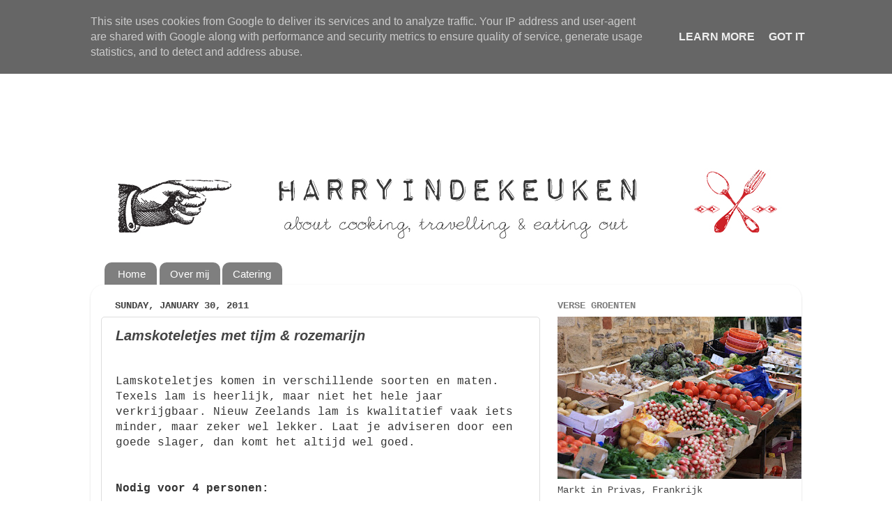

--- FILE ---
content_type: text/html; charset=UTF-8
request_url: http://www.harryindekeuken.nl/2011/01/
body_size: 34187
content:
<!DOCTYPE html>
<html class='v2' dir='ltr' xmlns='http://www.w3.org/1999/xhtml' xmlns:b='http://www.google.com/2005/gml/b' xmlns:data='http://www.google.com/2005/gml/data' xmlns:expr='http://www.google.com/2005/gml/expr'>
<head>
<link href='https://www.blogger.com/static/v1/widgets/335934321-css_bundle_v2.css' rel='stylesheet' type='text/css'/>
<link href='http://fonts.googleapis.com/css?family=Cedarville+Cursive' rel='stylesheet' type='text/css'/>
<meta content='IE=EmulateIE7' http-equiv='X-UA-Compatible'/>
<meta content='width=1100' name='viewport'/>
<meta content='text/html; charset=UTF-8' http-equiv='Content-Type'/>
<meta content='blogger' name='generator'/>
<link href='http://www.harryindekeuken.nl/favicon.ico' rel='icon' type='image/x-icon'/>
<link href='http://www.harryindekeuken.nl/2011/01/' rel='canonical'/>
<link rel="alternate" type="application/atom+xml" title="Harry in de Keuken - Atom" href="http://www.harryindekeuken.nl/feeds/posts/default" />
<link rel="alternate" type="application/rss+xml" title="Harry in de Keuken - RSS" href="http://www.harryindekeuken.nl/feeds/posts/default?alt=rss" />
<link rel="service.post" type="application/atom+xml" title="Harry in de Keuken - Atom" href="https://www.blogger.com/feeds/6034662844852505143/posts/default" />
<!--Can't find substitution for tag [blog.ieCssRetrofitLinks]-->
<meta content='http://www.harryindekeuken.nl/2011/01/' property='og:url'/>
<meta content='Harry in de Keuken' property='og:title'/>
<meta content='Harry in de Keuken is een site over koken &amp;amp; eten &amp;amp; drinken.

Lekker koken en genieten van goed eten &amp;amp; drinken zijn de dingen die ik het liefst doe. Als echte foodie ben ik altijd bezig met eten &amp;amp; koken, simpel &amp;amp; snel of experimenteel &amp;amp; ingewikkeld. De recepten zijn uitgeprobeerd, dus succes is (vrijwel) verzekerd. 
Enjoy!' property='og:description'/>
<!-- seo title -->
<title>Harry in de Keuken : Blog Title the same as above</title>
<meta content='Blog description the same as above' name='Description'/>
<meta content='keywords, the, same, as, above ' name='Keywords'/>
<!-- /seo title -->
<style id='page-skin-1' type='text/css'><!--
/*-----------------------------------------------
Blogger Template Style
Name:     Picture Window
Designer: Josh Peterson
URL:      www.noaesthetic.com
----------------------------------------------- */
/* Variable definitions
====================
<Variable name="keycolor" description="Main Color" type="color" default="#1a222a"/>
<Variable name="body.background" description="Body Background" type="background"
color="#ffffff" default="#111111 url(//themes.googleusercontent.com/image?id=1OACCYOE0-eoTRTfsBuX1NMN9nz599ufI1Jh0CggPFA_sK80AGkIr8pLtYRpNUKPmwtEa) repeat-x fixed top center"/>
<Group description="Page Text" selector="body">
<Variable name="body.font" description="Font" type="font"
default="normal normal 15px Arial, Tahoma, Helvetica, FreeSans, sans-serif"/>
<Variable name="body.text.color" description="Text Color" type="color" default="#333333"/>
</Group>
<Group description="Backgrounds" selector=".body-fauxcolumns-outer">
<Variable name="body.background.color" description="Outer Background" type="color" default="#296695"/>
<Variable name="header.background.color" description="Header Background" type="color" default="transparent"/>
<Variable name="post.background.color" description="Post Background" type="color" default="#ffffff"/>
</Group>
<Group description="Links" selector=".main-outer">
<Variable name="link.color" description="Link Color" type="color" default="#336699"/>
<Variable name="link.visited.color" description="Visited Color" type="color" default="#6699cc"/>
<Variable name="link.hover.color" description="Hover Color" type="color" default="#33aaff"/>
</Group>
<Group description="Blog Title" selector=".header h1">
<Variable name="header.font" description="Title Font" type="font"
default="normal normal 36px Arial, Tahoma, Helvetica, FreeSans, sans-serif"/>
<Variable name="header.text.color" description="Text Color" type="color" default="#ffffff" />
</Group>
<Group description="Tabs Text" selector=".tabs-inner .widget li a">
<Variable name="tabs.font" description="Font" type="font"
default="normal normal 15px Arial, Tahoma, Helvetica, FreeSans, sans-serif"/>
<Variable name="tabs.text.color" description="Text Color" type="color" default="#ffffff"/>
<Variable name="tabs.selected.text.color" description="Selected Color" type="color" default="#444444"/>
</Group>
<Group description="Tabs Background" selector=".tabs-outer .PageList">
<Variable name="tabs.background.color" description="Background Color" type="color" default="transparent"/>
<Variable name="tabs.selected.background.color" description="Selected Color" type="color" default="transparent"/>
<Variable name="tabs.separator.color" description="Separator Color" type="color" default="transparent"/>
</Group>
<Group description="Post Title" selector="h3.post-title, .comments h4">
<Variable name="post.title.font" description="Title Font" type="font"
default="normal normal 18px Arial, Tahoma, Helvetica, FreeSans, sans-serif"/>
</Group>
<Group description="Date Header" selector=".date-header">
<Variable name="date.header.color" description="Text Color" type="color" default="#444444"/>
</Group>
<Group description="Post" selector=".post">
<Variable name="post.footer.text.color" description="Footer Text Color" type="color" default="#999999"/>
<Variable name="post.border.color" description="Border Color" type="color" default="#dddddd"/>
</Group>
<Group description="Gadgets" selector="h2">
<Variable name="widget.title.font" description="Title Font" type="font"
default="bold normal 13px Arial, Tahoma, Helvetica, FreeSans, sans-serif"/>
<Variable name="widget.title.text.color" description="Title Color" type="color" default="#888888"/>
</Group>
<Group description="Footer" selector=".footer-outer">
<Variable name="footer.text.color" description="Text Color" type="color" default="#cccccc"/>
<Variable name="footer.widget.title.text.color" description="Gadget Title Color" type="color" default="#aaaaaa"/>
</Group>
<Group description="Footer Links" selector=".footer-outer">
<Variable name="footer.link.color" description="Link Color" type="color" default="#99ccee"/>
<Variable name="footer.link.visited.color" description="Visited Color" type="color" default="#77aaee"/>
<Variable name="footer.link.hover.color" description="Hover Color" type="color" default="#33aaff"/>
</Group>
<Variable name="content.margin" description="Content Margin Top" type="length" default="20px"/>
<Variable name="content.padding" description="Content Padding" type="length" default="0"/>
<Variable name="content.background" description="Content Background" type="background"
default="transparent none repeat scroll top left"/>
<Variable name="content.border.radius" description="Content Border Radius" type="length" default="0"/>
<Variable name="content.shadow.spread" description="Content Shadow Spread" type="length" default="0"/>
<Variable name="header.padding" description="Header Padding" type="length" default="0"/>
<Variable name="header.background.gradient" description="Header Gradient" type="url"
default="none"/>
<Variable name="header.border.radius" description="Header Border Radius" type="length" default="0"/>
<Variable name="main.border.radius.top" description="Main Border Radius" type="length" default="20px"/>
<Variable name="footer.border.radius.top" description="Footer Border Radius Top" type="length" default="0"/>
<Variable name="footer.border.radius.bottom" description="Footer Border Radius Bottom" type="length" default="20px"/>
<Variable name="region.shadow.spread" description="Main and Footer Shadow Spread" type="length" default="3px"/>
<Variable name="region.shadow.offset" description="Main and Footer Shadow Offset" type="length" default="1px"/>
<Variable name="tabs.background.gradient" description="Tab Background Gradient" type="url" default="none"/>
<Variable name="tab.selected.background.gradient" description="Selected Tab Background" type="url"
default="url(//www.blogblog.com/1kt/transparent/white80.png)"/>
<Variable name="tab.background" description="Tab Background" type="background"
default="transparent url(//www.blogblog.com/1kt/transparent/black50.png) repeat scroll top left"/>
<Variable name="tab.border.radius" description="Tab Border Radius" type="length" default="10px" />
<Variable name="tab.first.border.radius" description="First Tab Border Radius" type="length" default="10px" />
<Variable name="tabs.border.radius" description="Tabs Border Radius" type="length" default="0" />
<Variable name="tabs.spacing" description="Tab Spacing" type="length" default=".25em"/>
<Variable name="tabs.margin.bottom" description="Tab Margin Bottom" type="length" default="0"/>
<Variable name="tabs.margin.sides" description="Tab Margin Sides" type="length" default="20px"/>
<Variable name="main.background" description="Main Background" type="background"
default="transparent url(//www.blogblog.com/1kt/transparent/white80.png) repeat scroll top left"/>
<Variable name="main.padding.sides" description="Main Padding Sides" type="length" default="20px"/>
<Variable name="footer.background" description="Footer Background" type="background"
default="transparent url(//www.blogblog.com/1kt/transparent/black50.png) repeat scroll top left"/>
<Variable name="post.margin.sides" description="Post Margin Sides" type="length" default="-20px"/>
<Variable name="post.border.radius" description="Post Border Radius" type="length" default="5px"/>
<Variable name="widget.title.text.transform" description="Widget Title Text Transform" type="string" default="uppercase"/>
<Variable name="mobile.background.overlay" description="Mobile Background Overlay" type="string"
default="transparent none repeat scroll top left"/>
<Variable name="startSide" description="Side where text starts in blog language" type="automatic" default="left"/>
<Variable name="endSide" description="Side where text ends in blog language" type="automatic" default="right"/>
*/
/* Content
----------------------------------------------- */
body {
font: normal normal 16px 'Courier New', Courier, FreeMono, monospace;
color: #444444;
background: #ffffff none no-repeat scroll center center;
}
html body .region-inner {
min-width: 0;
max-width: 100%;
width: auto;
}
.content-outer {
font-size: 90%;
}
a:link {
text-decoration:none;
color: #444444;
}
a:visited {
text-decoration:none;
color: #222121;
}
a:hover {
text-decoration:underline;
color: #134f5c;
}
.content-outer {
background: transparent none repeat scroll top left;
-moz-border-radius: 0;
-webkit-border-radius: 0;
-goog-ms-border-radius: 0;
border-radius: 0;
-moz-box-shadow: 0 0 0 rgba(0, 0, 0, .15);
-webkit-box-shadow: 0 0 0 rgba(0, 0, 0, .15);
-goog-ms-box-shadow: 0 0 0 rgba(0, 0, 0, .15);
box-shadow: 0 0 0 rgba(0, 0, 0, .15);
margin: 20px auto;
}
.content-inner {
padding: 0;
}
/* Header
----------------------------------------------- */
.header-outer {
background: #ffffff none repeat-x scroll top left;
_background-image: none;
color: #ffffff;
-moz-border-radius: 0;
-webkit-border-radius: 0;
-goog-ms-border-radius: 0;
border-radius: 0;
}
.Header img, .Header #header-inner {
-moz-border-radius: 0;
-webkit-border-radius: 0;
-goog-ms-border-radius: 0;
border-radius: 0;
}
.header-inner .Header .titlewrapper,
.header-inner .Header .descriptionwrapper {
padding-left: 0;
padding-right: 0;
}
.Header h1 {
font: $(font-family: 'Cedarville Cursive', cursive;);
text-shadow: 1px 1px 3px rgba(0, 0, 0, 0.3);
}
.Header h1 a {
color: #ffffff;
}
.Header .description {
font-size: 130%;
}
/* Tabs
----------------------------------------------- */
.tabs-inner {
margin: .5em 20px 0;
padding: 0;
}
.tabs-inner .section {
margin: 0;
}
.tabs-inner .widget ul {
padding: 0;
background: transparent none repeat scroll bottom;
-moz-border-radius: 0;
-webkit-border-radius: 0;
-goog-ms-border-radius: 0;
border-radius: 0;
}
.tabs-inner .widget li {
border: none;
}
.tabs-inner .widget li a {
display: inline-block;
padding: .5em 1em;
margin-right: .25em;
color: #ffffff;
font: normal normal 15px Arial, Tahoma, Helvetica, FreeSans, sans-serif;
-moz-border-radius: 10px 10px 0 0;
-webkit-border-top-left-radius: 10px;
-webkit-border-top-right-radius: 10px;
-goog-ms-border-radius: 10px 10px 0 0;
border-radius: 10px 10px 0 0;
background: transparent url(http://www.blogblog.com/1kt/transparent/black50.png) repeat scroll top left;
border-right: 1px solid transparent;
}
.tabs-inner .widget li:first-child a {
padding-left: 1.25em;
-moz-border-radius-topleft: 10px;
-moz-border-radius-bottomleft: 0;
-webkit-border-top-left-radius: 10px;
-webkit-border-bottom-left-radius: 0;
-goog-ms-border-top-left-radius: 10px;
-goog-ms-border-bottom-left-radius: 0;
border-top-left-radius: 10px;
border-bottom-left-radius: 0;
}
.tabs-inner .widget li.selected a,
.tabs-inner .widget li a:hover {
position: relative;
z-index: 1;
background: transparent url(http://www.blogblog.com/1kt/transparent/white80.png) repeat scroll bottom;
color: #444444;
-moz-box-shadow: 0 0 3px rgba(0, 0, 0, .15);
-webkit-box-shadow: 0 0 3px rgba(0, 0, 0, .15);
-goog-ms-box-shadow: 0 0 3px rgba(0, 0, 0, .15);
box-shadow: 0 0 3px rgba(0, 0, 0, .15);
}
/* Headings
----------------------------------------------- */
h2 {
font: normal bold 100% 'Courier New', Courier, FreeMono, monospace;
text-transform: uppercase;
color: #7f7f7f;
margin: .5em 0;
}
/* Main
----------------------------------------------- */
.main-outer {
background: transparent url(http://www.blogblog.com/1kt/transparent/white80.png) repeat scroll top left;
-moz-border-radius: 20px 20px 0 0;
-webkit-border-top-left-radius: 20px;
-webkit-border-top-right-radius: 20px;
-webkit-border-bottom-left-radius: 0;
-webkit-border-bottom-right-radius: 0;
-goog-ms-border-radius: 20px 20px 0 0;
border-radius: 20px 20px 0 0;
-moz-box-shadow: 0 1px 3px rgba(0, 0, 0, .15);
-webkit-box-shadow: 0 1px 3px rgba(0, 0, 0, .15);
-goog-ms-box-shadow: 0 1px 3px rgba(0, 0, 0, .15);
box-shadow: 0 1px 3px rgba(0, 0, 0, .15);
}
.main-inner {
padding: 15px 20px 20px;
}
.main-inner .column-center-inner {
padding: 0 0;
}
.main-inner .column-left-inner {
padding-left: 0;
}
.main-inner .column-right-inner {
padding-right: 0;
}
/* Posts
----------------------------------------------- */
h3.post-title {
margin: 0;
font: italic bold 20px Arial, Tahoma, Helvetica, FreeSans, sans-serif;
}
.comments h4 {
margin: 1em 0 0;
font: italic bold 20px Arial, Tahoma, Helvetica, FreeSans, sans-serif;
}
.date-header span {
color: #444444;
}
.post-outer {
background-color: #ffffff;
border: solid 1px #dddddd;
-moz-border-radius: 5px;
-webkit-border-radius: 5px;
border-radius: 5px;
-goog-ms-border-radius: 5px;
padding: 15px 20px;
margin: 0 -20px 20px;
}
.post-body {
line-height: 1.4;
font-size: 110%;
position: relative;
}
.post-header {
margin: 0 0 1.5em;
color: #999999;
line-height: 1.6;
}
.post-footer {
margin: .5em 0 0;
color: #999999;
line-height: 1.6;
}
#blog-pager {
font-size: 140%
}
#comments .comment-author {
padding-top: 1.5em;
border-top: dashed 1px #ccc;
border-top: dashed 1px rgba(128, 128, 128, .5);
background-position: 0 1.5em;
}
#comments .comment-author:first-child {
padding-top: 0;
border-top: none;
}
.avatar-image-container {
margin: .2em 0 0;
}
/* Comments
----------------------------------------------- */
.comments .comments-content .icon.blog-author {
background-repeat: no-repeat;
background-image: url([data-uri]);
}
.comments .comments-content .loadmore a {
border-top: 1px solid #134f5c;
border-bottom: 1px solid #134f5c;
}
.comments .continue {
border-top: 2px solid #134f5c;
}
/* Widgets
----------------------------------------------- */
.widget ul, .widget #ArchiveList ul.flat {
padding: 0;
list-style: none;
}
.widget ul li, .widget #ArchiveList ul.flat li {
border-top: dashed 1px #ccc;
border-top: dashed 1px rgba(128, 128, 128, .5);
}
.widget ul li:first-child, .widget #ArchiveList ul.flat li:first-child {
border-top: none;
}
.widget .post-body ul {
list-style: disc;
}
.widget .post-body ul li {
border: none;
}
/* Footer
----------------------------------------------- */
.footer-outer {
color:#cccccc;
background: transparent url(http://www.blogblog.com/1kt/transparent/black50.png) repeat scroll top left;
-moz-border-radius: 0 0 20px 20px;
-webkit-border-top-left-radius: 0;
-webkit-border-top-right-radius: 0;
-webkit-border-bottom-left-radius: 20px;
-webkit-border-bottom-right-radius: 20px;
-goog-ms-border-radius: 0 0 20px 20px;
border-radius: 0 0 20px 20px;
-moz-box-shadow: 0 1px 3px rgba(0, 0, 0, .15);
-webkit-box-shadow: 0 1px 3px rgba(0, 0, 0, .15);
-goog-ms-box-shadow: 0 1px 3px rgba(0, 0, 0, .15);
box-shadow: 0 1px 3px rgba(0, 0, 0, .15);
}
.footer-inner {
padding: 10px 20px 20px;
}
.footer-outer a {
color: #98ccee;
}
.footer-outer a:visited {
color: #77aaee;
}
.footer-outer a:hover {
color: #32aaff;
}
.footer-outer .widget h2 {
color: #aaaaaa;
}
/* Mobile
----------------------------------------------- */
html body.mobile {
height: auto;
}
html body.mobile {
min-height: 480px;
background-size: 100% auto;
}
.mobile .body-fauxcolumn-outer {
background: transparent none repeat scroll top left;
}
html .mobile .mobile-date-outer, html .mobile .blog-pager {
border-bottom: none;
background: transparent url(http://www.blogblog.com/1kt/transparent/white80.png) repeat scroll top left;
margin-bottom: 10px;
}
.mobile .date-outer {
background: transparent url(http://www.blogblog.com/1kt/transparent/white80.png) repeat scroll top left;
}
.mobile .header-outer, .mobile .main-outer,
.mobile .post-outer, .mobile .footer-outer {
-moz-border-radius: 0;
-webkit-border-radius: 0;
-goog-ms-border-radius: 0;
border-radius: 0;
}
.mobile .content-outer,
.mobile .main-outer,
.mobile .post-outer {
background: inherit;
border: none;
}
.mobile .content-outer {
font-size: 100%;
}
.mobile-link-button {
background-color: #444444;
}
.mobile-link-button a:link, .mobile-link-button a:visited {
color: #ffffff;
}
.mobile-index-contents {
color: #444444;
}
.mobile .tabs-inner .PageList .widget-content {
background: transparent url(http://www.blogblog.com/1kt/transparent/white80.png) repeat scroll bottom;
color: #444444;
}
.mobile .tabs-inner .PageList .widget-content .pagelist-arrow {
border-left: 1px solid transparent;
}

--></style>
<style id='template-skin-1' type='text/css'><!--
body {
min-width: 1020px;
}
.content-outer, .content-fauxcolumn-outer, .region-inner {
min-width: 1020px;
max-width: 1020px;
_width: 1020px;
}
.main-inner .columns {
padding-left: 0px;
padding-right: 360px;
}
.main-inner .fauxcolumn-center-outer {
left: 0px;
right: 360px;
/* IE6 does not respect left and right together */
_width: expression(this.parentNode.offsetWidth -
parseInt("0px") -
parseInt("360px") + 'px');
}
.main-inner .fauxcolumn-left-outer {
width: 0px;
}
.main-inner .fauxcolumn-right-outer {
width: 360px;
}
.main-inner .column-left-outer {
width: 0px;
right: 100%;
margin-left: -0px;
}
.main-inner .column-right-outer {
width: 360px;
margin-right: -360px;
}
#layout {
min-width: 0;
}
#layout .content-outer {
min-width: 0;
width: 800px;
}
#layout .region-inner {
min-width: 0;
width: auto;
}
--></style>
<link href='https://www.blogger.com/dyn-css/authorization.css?targetBlogID=6034662844852505143&amp;zx=8668bb27-da59-4632-b719-b49cebf30431' media='none' onload='if(media!=&#39;all&#39;)media=&#39;all&#39;' rel='stylesheet'/><noscript><link href='https://www.blogger.com/dyn-css/authorization.css?targetBlogID=6034662844852505143&amp;zx=8668bb27-da59-4632-b719-b49cebf30431' rel='stylesheet'/></noscript>
<meta name='google-adsense-platform-account' content='ca-host-pub-1556223355139109'/>
<meta name='google-adsense-platform-domain' content='blogspot.com'/>

<!-- data-ad-client=ca-pub-7277447114608554 -->

<script type="text/javascript" language="javascript">
  // Supply ads personalization default for EEA readers
  // See https://www.blogger.com/go/adspersonalization
  adsbygoogle = window.adsbygoogle || [];
  if (typeof adsbygoogle.requestNonPersonalizedAds === 'undefined') {
    adsbygoogle.requestNonPersonalizedAds = 1;
  }
</script>


</head>
<body class='loading'>
<div class='navbar section' id='navbar'><div class='widget Navbar' data-version='1' id='Navbar1'><script type="text/javascript">
    function setAttributeOnload(object, attribute, val) {
      if(window.addEventListener) {
        window.addEventListener('load',
          function(){ object[attribute] = val; }, false);
      } else {
        window.attachEvent('onload', function(){ object[attribute] = val; });
      }
    }
  </script>
<div id="navbar-iframe-container"></div>
<script type="text/javascript" src="https://apis.google.com/js/platform.js"></script>
<script type="text/javascript">
      gapi.load("gapi.iframes:gapi.iframes.style.bubble", function() {
        if (gapi.iframes && gapi.iframes.getContext) {
          gapi.iframes.getContext().openChild({
              url: 'https://www.blogger.com/navbar/6034662844852505143?origin\x3dhttp://www.harryindekeuken.nl',
              where: document.getElementById("navbar-iframe-container"),
              id: "navbar-iframe"
          });
        }
      });
    </script><script type="text/javascript">
(function() {
var script = document.createElement('script');
script.type = 'text/javascript';
script.src = '//pagead2.googlesyndication.com/pagead/js/google_top_exp.js';
var head = document.getElementsByTagName('head')[0];
if (head) {
head.appendChild(script);
}})();
</script>
</div></div>
<div class='body-fauxcolumns'>
<div class='fauxcolumn-outer body-fauxcolumn-outer'>
<div class='cap-top'>
<div class='cap-left'></div>
<div class='cap-right'></div>
</div>
<div class='fauxborder-left'>
<div class='fauxborder-right'></div>
<div class='fauxcolumn-inner'>
</div>
</div>
<div class='cap-bottom'>
<div class='cap-left'></div>
<div class='cap-right'></div>
</div>
</div>
</div>
<div class='content'>
<div class='content-fauxcolumns'>
<div class='fauxcolumn-outer content-fauxcolumn-outer'>
<div class='cap-top'>
<div class='cap-left'></div>
<div class='cap-right'></div>
</div>
<div class='fauxborder-left'>
<div class='fauxborder-right'></div>
<div class='fauxcolumn-inner'>
</div>
</div>
<div class='cap-bottom'>
<div class='cap-left'></div>
<div class='cap-right'></div>
</div>
</div>
</div>
<div class='content-outer'>
<div class='content-cap-top cap-top'>
<div class='cap-left'></div>
<div class='cap-right'></div>
</div>
<div class='fauxborder-left content-fauxborder-left'>
<div class='fauxborder-right content-fauxborder-right'></div>
<div class='content-inner'>
<header>
<div class='header-outer'>
<div class='header-cap-top cap-top'>
<div class='cap-left'></div>
<div class='cap-right'></div>
</div>
<div class='fauxborder-left header-fauxborder-left'>
<div class='fauxborder-right header-fauxborder-right'></div>
<div class='region-inner header-inner'>
<div class='header section' id='header'><div class='widget Header' data-version='1' id='Header1'>
<div id='header-inner'>
<a href='http://www.harryindekeuken.nl/' style='display: block'>
<img alt='Harry in de Keuken' height='320px; ' id='Header1_headerimg' src='https://blogger.googleusercontent.com/img/b/R29vZ2xl/AVvXsEgTP8bpa-plMl6axJkZll0B_zcqudOzltboVunGyJug6Uyx2SR84Hp3osHdVmw0628drErQJokOAF-czfv9Lhso1-mT1BkQyNbXhomUfGzFwhPhyc5d2_z9CWOUwtbzJZtA9YjB0mvZ5lBQ/s1600/Banner2+copy.jpg' style='display: block' width='1020px; '/>
</a>
</div>
</div></div>
</div>
</div>
<div class='header-cap-bottom cap-bottom'>
<div class='cap-left'></div>
<div class='cap-right'></div>
</div>
</div>
</header>
<div class='tabs-outer'>
<div class='tabs-cap-top cap-top'>
<div class='cap-left'></div>
<div class='cap-right'></div>
</div>
<div class='fauxborder-left tabs-fauxborder-left'>
<div class='fauxborder-right tabs-fauxborder-right'></div>
<div class='region-inner tabs-inner'>
<div class='tabs section' id='crosscol'><div class='widget PageList' data-version='1' id='PageList1'>
<h2>Pages</h2>
<div class='widget-content'>
<ul>
<li>
<a href='http://www.harryindekeuken.nl/'>Home</a>
</li>
<li>
<a href='http://www.harryindekeuken.nl/p/over-mij_21.html'>Over mij</a>
</li>
<li>
<a href='http://www.harryindekeuken.nl/p/harry-in-jouw-keuken.html'>Catering</a>
</li>
</ul>
<div class='clear'></div>
</div>
</div></div>
<div class='tabs no-items section' id='crosscol-overflow'></div>
</div>
</div>
<div class='tabs-cap-bottom cap-bottom'>
<div class='cap-left'></div>
<div class='cap-right'></div>
</div>
</div>
<div class='main-outer'>
<div class='main-cap-top cap-top'>
<div class='cap-left'></div>
<div class='cap-right'></div>
</div>
<div class='fauxborder-left main-fauxborder-left'>
<div class='fauxborder-right main-fauxborder-right'></div>
<div class='region-inner main-inner'>
<div class='columns fauxcolumns'>
<div class='fauxcolumn-outer fauxcolumn-center-outer'>
<div class='cap-top'>
<div class='cap-left'></div>
<div class='cap-right'></div>
</div>
<div class='fauxborder-left'>
<div class='fauxborder-right'></div>
<div class='fauxcolumn-inner'>
</div>
</div>
<div class='cap-bottom'>
<div class='cap-left'></div>
<div class='cap-right'></div>
</div>
</div>
<div class='fauxcolumn-outer fauxcolumn-left-outer'>
<div class='cap-top'>
<div class='cap-left'></div>
<div class='cap-right'></div>
</div>
<div class='fauxborder-left'>
<div class='fauxborder-right'></div>
<div class='fauxcolumn-inner'>
</div>
</div>
<div class='cap-bottom'>
<div class='cap-left'></div>
<div class='cap-right'></div>
</div>
</div>
<div class='fauxcolumn-outer fauxcolumn-right-outer'>
<div class='cap-top'>
<div class='cap-left'></div>
<div class='cap-right'></div>
</div>
<div class='fauxborder-left'>
<div class='fauxborder-right'></div>
<div class='fauxcolumn-inner'>
</div>
</div>
<div class='cap-bottom'>
<div class='cap-left'></div>
<div class='cap-right'></div>
</div>
</div>
<!-- corrects IE6 width calculation -->
<div class='columns-inner'>
<div class='column-center-outer'>
<div class='column-center-inner'>
<div class='main section' id='main'><div class='widget Blog' data-version='1' id='Blog1'>
<div class='blog-posts hfeed'>

          <div class="date-outer">
        
<h2 class='date-header'><span>Sunday, January 30, 2011</span></h2>

          <div class="date-posts">
        
<div class='post-outer'>
<div class='post hentry'>
<a name='6226328663515457858'></a>
<h3 class='post-title entry-title'>
<a href='http://www.harryindekeuken.nl/2011/01/lamskoteletjes-met-tijm-rozemarijn.html'><em><strong>Lamskoteletjes met tijm & rozemarijn</strong></em></a>
</h3>
<div class='post-header'>
<div class='post-header-line-1'></div>
</div>
<div class='post-body entry-content' id='post-body-6226328663515457858'>
<div class="MsoNormal" style="mso-layout-grid-align: none; mso-pagination: none; text-autospace: none;">
<span class="Apple-style-span" style="color: #343434; font-family: 'Courier New', Courier, monospace;">



















</span><br />
<div class="MsoNormal">
<span class="Apple-style-span" style="color: #343434; font-family: 'Courier New', Courier, monospace;">Lamskoteletjes
komen in verschillende soorten en maten. Texels lam is heerlijk, maar niet het
hele jaar verkrijgbaar. Nieuw Zeelands lam is kwalitatief vaak iets minder,
maar zeker wel lekker. Laat je adviseren door een goede slager, dan komt het
altijd wel goed.</span></div>
<span class="Apple-style-span" style="color: #343434; font-family: 'Courier New', Courier, monospace;"></span><br />
<div class="MsoNormal">
<div class="MsoNormal">
<span class="Apple-style-span" style="color: #343434; font-family: 'Courier New', Courier, monospace;"><br /></span></div>
<div class="MsoNormal">
<span class="Apple-style-span" style="color: #343434; font-family: 'Courier New', Courier, monospace;"><b><span lang="NL">Nodig voor
4 personen:</span></b><span lang="NL"><o:p></o:p></span></span></div>
<div class="MsoNormal">
<span class="Apple-style-span" style="color: #343434; font-family: 'Courier New', Courier, monospace;"><br /></span></div>
<div class="MsoNormal" style="margin-left: 18.0pt; mso-list: l0 level1 lfo1; text-indent: -18.0pt;">
<span class="Apple-style-span" style="color: #343434; font-family: 'Courier New', Courier, monospace;"><span lang="NL" style="font-family: Symbol;">&#183;<span style="font: normal normal normal 7pt/normal 'Times New Roman';">&nbsp;&nbsp;&nbsp;&nbsp;&nbsp; </span></span><span lang="NL">12 koteletjes<o:p></o:p></span></span></div>
<div class="MsoNormal" style="margin-left: 18.0pt; mso-list: l0 level1 lfo1; text-indent: -18.0pt;">
<span class="Apple-style-span" style="color: #343434; font-family: 'Courier New', Courier, monospace;"><span lang="NL" style="font-family: Symbol;">&#183;<span style="font: normal normal normal 7pt/normal 'Times New Roman';">&nbsp;&nbsp;&nbsp;&nbsp;&nbsp; </span></span><span lang="NL">Verse tijm<o:p></o:p></span></span></div>
<div class="MsoNormal" style="margin-left: 18.0pt; mso-list: l0 level1 lfo1; text-indent: -18.0pt;">
<span class="Apple-style-span" style="color: #343434; font-family: 'Courier New', Courier, monospace;"><span lang="NL" style="font-family: Symbol;">&#183;<span style="font: normal normal normal 7pt/normal 'Times New Roman';">&nbsp;&nbsp;&nbsp;&nbsp;&nbsp; </span></span><span lang="NL">Verse rozemarijn<o:p></o:p></span></span></div>
<div class="MsoNormal" style="margin-left: 18.0pt; mso-list: l0 level1 lfo1; text-indent: -18.0pt;">
<span class="Apple-style-span" style="color: #343434; font-family: 'Courier New', Courier, monospace;"><span lang="NL" style="font-family: Symbol;">&#183;<span style="font: normal normal normal 7pt/normal 'Times New Roman';">&nbsp;&nbsp;&nbsp;&nbsp;&nbsp; </span></span><span lang="NL">4 tenen knoflook<o:p></o:p></span></span></div>
<div class="MsoNormal" style="margin-left: 18.0pt; mso-list: l0 level1 lfo1; text-indent: -18.0pt;">
<span class="Apple-style-span" style="color: #343434; font-family: 'Courier New', Courier, monospace;"><span lang="NL" style="font-family: Symbol;">&#183;<span style="font: normal normal normal 7pt/normal 'Times New Roman';">&nbsp;&nbsp;&nbsp;&nbsp;&nbsp; </span></span><span lang="NL">Olijfolie<o:p></o:p></span></span></div>
<div class="MsoNormal" style="margin-left: 18.0pt; mso-list: l0 level1 lfo1; text-indent: -18.0pt;">
<span class="Apple-style-span" style="color: #343434; font-family: 'Courier New', Courier, monospace;"><span lang="NL" style="font-family: Symbol;">&#183;<span style="font: normal normal normal 7pt/normal 'Times New Roman';">&nbsp;&nbsp;&nbsp;&nbsp;&nbsp; </span></span><span lang="NL">Zout &amp; Peper&nbsp;<o:p></o:p></span></span></div>
<div class="MsoNormal">
<span class="Apple-style-span" style="color: #343434; font-family: 'Courier New', Courier, monospace;"><br /></span></div>
<div class="MsoNormal">
<span class="Apple-style-span" style="color: #343434; font-family: 'Courier New', Courier, monospace;"><span lang="NL">Marineer de
koteletjes een aantal uur van te voren. Maak de marinade door een aardige
hoeveelheid tijm &amp; rozemarijn van de takjes af te ritsen. Pers de tenen
knoflook. Doe de knoflook en de kruiden samen in een bakje en voeg hier een
flinke scheut goede olijfolie aan toe (ongeveer 6 eetlepels). Voeg ook (zee)
zout en peper aan de marinade toe. Roer het geheel goed door. De koteletten
moeten rijkelijk met de marinade worden ingesmeerd. Voeg iets meer olie toe als
je denkt dat dit niet lukt.&nbsp;Doe de koteletten in een ondiepe schaal en
verdeel de marinade over de koteletjes. Draai ze een paar keer om en zorg dat
ze helemaal bedekt zijn. Zet de bak nu in de ijskast. Laat het geheel een paar
uur marineren. Draai de koteletten halverwege een keer om.<o:p></o:p></span></span></div>
<div class="MsoNormal">
<span class="Apple-style-span" style="color: #343434; font-family: 'Courier New', Courier, monospace;"><br /></span></div>
<div class="MsoNormal">
<span class="Apple-style-span" style="color: #343434; font-family: 'Courier New', Courier, monospace;"><span lang="NL">Haal de
koteletten een half uur voor je ze wil gaan bakken uit de ijskast, zodat ze op
kamer temperatuur kunnen komen. Laat een grillpan of Tefal pan heel heet
worden. De koteletjes zijn al vet van de olie, dus je hoeft geen vet meer toe
te voegen. Schroei de koteletjes aan beide kanten dicht. Bak ze in ongeveer 5
minuten mooi&nbsp;rosé.&nbsp;Lekker met couscous.</span><span lang="NL" style="font-family: 'Times New Roman';"> <o:p></o:p></span></span></div>
<div class="MsoNormal">
<span class="Apple-style-span" style="color: #343434; font-family: 'Courier New', Courier, monospace;"><br /></span></div>
<div class="MsoNormal">
<span class="Apple-style-span" style="color: #343434; font-family: 'Courier New', Courier, monospace;"><span lang="NL">Deze traditionele marinade is heel lekker. Als je van
zoet houdt, kun je ook een beetje honing aan de marinade toevoegen. Dit past
goed bij de smaak van de tijm.<o:p></o:p></span></span></div>
</div>
<span class="Apple-style-span" style="color: #343434; font-family: 'Courier New', Courier, monospace;">
<div class="MsoNormal">
<span lang="EN-US"><br /></span></div>
</span></div>
<div class="separator" style="clear: both; text-align: center;">
<a href="https://blogger.googleusercontent.com/img/b/R29vZ2xl/AVvXsEjm8oiSRUxxZya66wx6Btw4kryGhfEaQ03NXjUiCZMmgoEEBAqZJC3mtWy9i3486cpUvFUclG_K9yt_upjFA6PhQTZwCk1CAtLzfXtScgjULrfzdAuH_dThjzvP0l1ruZUgEIrlUzqga4ai/s1600/IMG_6454.jpg" imageanchor="1" style="clear: left; float: left; margin-bottom: 1em; margin-right: 1em;"><span class="Apple-style-span" style="font-family: 'Courier New', Courier, monospace;"><img border="0" height="266" src="https://blogger.googleusercontent.com/img/b/R29vZ2xl/AVvXsEjm8oiSRUxxZya66wx6Btw4kryGhfEaQ03NXjUiCZMmgoEEBAqZJC3mtWy9i3486cpUvFUclG_K9yt_upjFA6PhQTZwCk1CAtLzfXtScgjULrfzdAuH_dThjzvP0l1ruZUgEIrlUzqga4ai/s400/IMG_6454.jpg" width="400" /></span></a></div>
<div class="MsoNormal" style="mso-layout-grid-align: none; mso-pagination: none;">
<span lang="EN-US" style="font-size: 11pt;"><br />
<span style="font-family: 'Courier New', Courier, monospace;"></span></span></div>
<div style='clear: both;'></div>
</div>
<div class='post-footer'>
<div class='post-footer-line post-footer-line-1'><span class='reaction-buttons'>
</span>
<div class='post-share-buttons goog-inline-block'>
<a class='goog-inline-block share-button sb-email' href='https://www.blogger.com/share-post.g?blogID=6034662844852505143&postID=6226328663515457858&target=email' target='_blank' title='Email This'><span class='share-button-link-text'>Email This</span></a><a class='goog-inline-block share-button sb-blog' href='https://www.blogger.com/share-post.g?blogID=6034662844852505143&postID=6226328663515457858&target=blog' onclick='window.open(this.href, "_blank", "height=270,width=475"); return false;' target='_blank' title='BlogThis!'><span class='share-button-link-text'>BlogThis!</span></a><a class='goog-inline-block share-button sb-twitter' href='https://www.blogger.com/share-post.g?blogID=6034662844852505143&postID=6226328663515457858&target=twitter' target='_blank' title='Share to X'><span class='share-button-link-text'>Share to X</span></a><a class='goog-inline-block share-button sb-facebook' href='https://www.blogger.com/share-post.g?blogID=6034662844852505143&postID=6226328663515457858&target=facebook' onclick='window.open(this.href, "_blank", "height=430,width=640"); return false;' target='_blank' title='Share to Facebook'><span class='share-button-link-text'>Share to Facebook</span></a><a class='goog-inline-block share-button sb-pinterest' href='https://www.blogger.com/share-post.g?blogID=6034662844852505143&postID=6226328663515457858&target=pinterest' target='_blank' title='Share to Pinterest'><span class='share-button-link-text'>Share to Pinterest</span></a>
</div>
<span class='post-author vcard'>
Posted by
<span class='fn'>Harry</span>
</span>
<span class='post-timestamp'>
at
<a class='timestamp-link' href='http://www.harryindekeuken.nl/2011/01/lamskoteletjes-met-tijm-rozemarijn.html' rel='bookmark' title='permanent link'><abbr class='published' title='2011-01-30T16:50:00Z'>4:50&#8239;PM</abbr></a>
</span>
<span class='post-comment-link'>
<a class='comment-link' href='https://www.blogger.com/comment/fullpage/post/6034662844852505143/6226328663515457858' onclick=''>1 comments</a>
</span>
<span class='post-icons'>
<span class='item-action'>
<a href='https://www.blogger.com/email-post/6034662844852505143/6226328663515457858' title='Email Post'>
<img alt='' class='icon-action' height='13' src='http://img1.blogblog.com/img/icon18_email.gif' width='18'/>
</a>
</span>
<span class='item-control blog-admin pid-747572349'>
<a href='https://www.blogger.com/post-edit.g?blogID=6034662844852505143&postID=6226328663515457858&from=pencil' title='Edit Post'>
<img alt='' class='icon-action' height='18' src='https://resources.blogblog.com/img/icon18_edit_allbkg.gif' width='18'/>
</a>
</span>
</span>
<span class='post-backlinks post-comment-link'>
</span>
</div>
<div class='post-footer-line post-footer-line-2'><span class='post-labels'>
Labels:
<a href='http://www.harryindekeuken.nl/search/label/BBQ' rel='tag'>BBQ</a>,
<a href='http://www.harryindekeuken.nl/search/label/Hoofdgerecht' rel='tag'>Hoofdgerecht</a>,
<a href='http://www.harryindekeuken.nl/search/label/Koolhydraatarm' rel='tag'>Koolhydraatarm</a>
</span>
</div>
<div class='post-footer-line post-footer-line-3'></div>
</div>
</div>
</div>

          </div></div>
        

          <div class="date-outer">
        
<h2 class='date-header'><span>Tuesday, January 25, 2011</span></h2>

          <div class="date-posts">
        
<div class='post-outer'>
<div class='post hentry'>
<a name='5378358261326626905'></a>
<h3 class='post-title entry-title'>
<a href='http://www.harryindekeuken.nl/2011/01/noordzee-krab.html'><em><strong>Noordzee krab</strong></em></a>
</h3>
<div class='post-header'>
<div class='post-header-line-1'></div>
</div>
<div class='post-body entry-content' id='post-body-5378358261326626905'>
<span style="font-family: &quot;Courier New&quot;, Courier, monospace;"><span class="Apple-style-span">Noordzee krab is een onderschat product en dat merk je aan de prijs, niet aan de smaak. Voor&nbsp;&#8364;6,- koop je een kilo scharen op de markt. Dat is niet te veel, want het is een mooi product. De krabbenscharen misstaan niet op een </span><i><span class="Apple-style-span">plateau fruit de mer</span></i><span class="Apple-style-span">, maar ze zijn ook lekker als voorgerecht met mayonaise. Vandaar geen recept, maar meer een tip: koop &amp; kook Noordzee krab!&nbsp;</span></span><br />
<div class="MsoNormal"><span class="Apple-style-span"><br />
<span style="font-family: &quot;Courier New&quot;, Courier, monospace;"></span></span></div><div class="MsoNormal"><span lang="NL"><span style="font-family: &quot;Courier New&quot;, Courier, monospace;"><span class="Apple-style-span">Neem 1 grote, of 2 kleine scharen per persoon. Bij&nbsp;</span><i><span class="Apple-style-span">plateau fruit de mer&nbsp;</span></i><span class="Apple-style-span">een is de krab ook een goede (en goedkope) vervanging van kreeft. Zet de krabbenscharen op in koud water met een beetje zout. Als het water kookt, moeten de grote scharen ongeveer 5 minuten koken. Heb je kleintjes, dan zijn ze na 3 minuten goed. Neem wel scharen van hetzelfde formaat, anders is de een te droog terwijl de ander goed is.</span></span></span></div><div class="MsoNormal"><span class="Apple-style-span"><br />
<span style="font-family: &quot;Courier New&quot;, Courier, monospace;"></span></span></div><div class="MsoNormal"><span lang="NL"><span class="Apple-style-span" style="font-family: &quot;Courier New&quot;, Courier, monospace;">Maak zelf mayonaise om bij de krab te eten. Een kerrie of chili variant is ook goed te combineren met de krab. (Zie recepten Mayonaise 22-07-2010).</span></span></div><div class="MsoNormal"><span class="Apple-style-span"><br />
<span style="font-family: &quot;Courier New&quot;, Courier, monospace;"></span></span></div><div class="separator" style="clear: both; text-align: center;"><a href="https://blogger.googleusercontent.com/img/b/R29vZ2xl/AVvXsEgORM8jlu9hmpQjFUe2_HV7r09fR1eAzqPNgEFR8gLdtTv4b9Yq2_CbXGwLv5JPgsC2ok9_3D1nlAcIWjj7hiIIE4Jboficq8L3sn2EFlPJIS8yAV-NCZZiv-Ep5JGf5qctZqx3AiAA0WXo/s1600/IMG_6397.jpg" imageanchor="1" style="clear: left; float: left; margin-bottom: 1em; margin-right: 1em;"><span class="Apple-style-span" style="font-family: &quot;Courier New&quot;, Courier, monospace;"><img border="0" height="291" src="https://blogger.googleusercontent.com/img/b/R29vZ2xl/AVvXsEgORM8jlu9hmpQjFUe2_HV7r09fR1eAzqPNgEFR8gLdtTv4b9Yq2_CbXGwLv5JPgsC2ok9_3D1nlAcIWjj7hiIIE4Jboficq8L3sn2EFlPJIS8yAV-NCZZiv-Ep5JGf5qctZqx3AiAA0WXo/s400/IMG_6397.jpg" width="400" /></span></a></div><span class="Apple-style-span" style="font-size: 16px;"><br />
<span style="font-family: &quot;Courier New&quot;, Courier, monospace;"></span></span>
<div style='clear: both;'></div>
</div>
<div class='post-footer'>
<div class='post-footer-line post-footer-line-1'><span class='reaction-buttons'>
</span>
<div class='post-share-buttons goog-inline-block'>
<a class='goog-inline-block share-button sb-email' href='https://www.blogger.com/share-post.g?blogID=6034662844852505143&postID=5378358261326626905&target=email' target='_blank' title='Email This'><span class='share-button-link-text'>Email This</span></a><a class='goog-inline-block share-button sb-blog' href='https://www.blogger.com/share-post.g?blogID=6034662844852505143&postID=5378358261326626905&target=blog' onclick='window.open(this.href, "_blank", "height=270,width=475"); return false;' target='_blank' title='BlogThis!'><span class='share-button-link-text'>BlogThis!</span></a><a class='goog-inline-block share-button sb-twitter' href='https://www.blogger.com/share-post.g?blogID=6034662844852505143&postID=5378358261326626905&target=twitter' target='_blank' title='Share to X'><span class='share-button-link-text'>Share to X</span></a><a class='goog-inline-block share-button sb-facebook' href='https://www.blogger.com/share-post.g?blogID=6034662844852505143&postID=5378358261326626905&target=facebook' onclick='window.open(this.href, "_blank", "height=430,width=640"); return false;' target='_blank' title='Share to Facebook'><span class='share-button-link-text'>Share to Facebook</span></a><a class='goog-inline-block share-button sb-pinterest' href='https://www.blogger.com/share-post.g?blogID=6034662844852505143&postID=5378358261326626905&target=pinterest' target='_blank' title='Share to Pinterest'><span class='share-button-link-text'>Share to Pinterest</span></a>
</div>
<span class='post-author vcard'>
Posted by
<span class='fn'>Harry</span>
</span>
<span class='post-timestamp'>
at
<a class='timestamp-link' href='http://www.harryindekeuken.nl/2011/01/noordzee-krab.html' rel='bookmark' title='permanent link'><abbr class='published' title='2011-01-25T20:05:00Z'>8:05&#8239;PM</abbr></a>
</span>
<span class='post-comment-link'>
<a class='comment-link' href='https://www.blogger.com/comment/fullpage/post/6034662844852505143/5378358261326626905' onclick=''>0
comments</a>
</span>
<span class='post-icons'>
<span class='item-action'>
<a href='https://www.blogger.com/email-post/6034662844852505143/5378358261326626905' title='Email Post'>
<img alt='' class='icon-action' height='13' src='http://img1.blogblog.com/img/icon18_email.gif' width='18'/>
</a>
</span>
<span class='item-control blog-admin pid-747572349'>
<a href='https://www.blogger.com/post-edit.g?blogID=6034662844852505143&postID=5378358261326626905&from=pencil' title='Edit Post'>
<img alt='' class='icon-action' height='18' src='https://resources.blogblog.com/img/icon18_edit_allbkg.gif' width='18'/>
</a>
</span>
</span>
<span class='post-backlinks post-comment-link'>
</span>
</div>
<div class='post-footer-line post-footer-line-2'><span class='post-labels'>
Labels:
<a href='http://www.harryindekeuken.nl/search/label/Hoofdgerecht' rel='tag'>Hoofdgerecht</a>,
<a href='http://www.harryindekeuken.nl/search/label/Koolhydraatarm' rel='tag'>Koolhydraatarm</a>,
<a href='http://www.harryindekeuken.nl/search/label/Supersnel' rel='tag'>Supersnel</a>,
<a href='http://www.harryindekeuken.nl/search/label/Voorgerecht' rel='tag'>Voorgerecht</a>
</span>
</div>
<div class='post-footer-line post-footer-line-3'></div>
</div>
</div>
</div>

          </div></div>
        

          <div class="date-outer">
        
<h2 class='date-header'><span>Tuesday, January 18, 2011</span></h2>

          <div class="date-posts">
        
<div class='post-outer'>
<div class='post hentry'>
<a name='2296531931728442736'></a>
<h3 class='post-title entry-title'>
<a href='http://www.harryindekeuken.nl/2011/01/pasta-la-minute.html'><em><strong>Pasta à la minute</strong></em></a>
</h3>
<div class='post-header'>
<div class='post-header-line-1'></div>
</div>
<div class='post-body entry-content' id='post-body-2296531931728442736'>
<div class="MsoNormal" style="mso-layout-grid-align: none; mso-pagination: none;">
<div class="MsoNormal">
<span style="font-family: &quot;Courier New&quot;, Courier, monospace;">Dit pastaatje heb je binnen 10 minuten op tafel staan en dat is ook wel eens fijn. Ideaal voor je snel als door moet of gewoon als je rap aan tafel wil. Een fijne bijkomstigheid is, is dat het erg lekker is! </span><br />
<br />
<strong><span style="font-family: &quot;Courier New&quot;, Courier, monospace;">Nodig voor 1 persoon:</span></strong><br />
<br />
<span style="font-family: &quot;Courier New&quot;, Courier, monospace;">&#8226; 100g spaghetti</span><br />
<span style="font-family: &quot;Courier New&quot;, Courier, monospace;">&#8226; 1 blikje gepelde tomaten</span><br />
<span style="font-family: &quot;Courier New&quot;, Courier, monospace;">&#8226; 2 rundersausijsjes</span><br />
<span style="font-family: &quot;Courier New&quot;, Courier, monospace;">&#8226; 1 teentje knoflook</span><br />
<span style="font-family: &quot;Courier New&quot;, Courier, monospace;">&#8226; Basilicum (een aantal blaadjes)</span><br />
<span style="font-family: &quot;Courier New&quot;, Courier, monospace;">&#8226; Parmezaanse kaas</span><br />
<span style="font-family: &quot;Courier New&quot;, Courier, monospace;">&#8226; Chili peper</span><br />
<span style="font-family: &quot;Courier New&quot;, Courier, monospace;">&#8226; Olijfolie</span><br />
<span style="font-family: &quot;Courier New&quot;, Courier, monospace;">&#8226; Zout &amp; peper</span><br />
<br />
<span style="font-family: &quot;Courier New&quot;, Courier, monospace;">Zet een pan water op voor de spaghetti. Als het water kookt, kun je spaghetti er direct in doen. Neem een wat diepere Tefal pan (wok of hapjespan) en zet deze op met een flinke scheut olijfolie. Hak de knoflook teen in stukken en voeg die toe aan de olie. Als de knoflook begint te kleuren, voeg je de gepelde tomaten in hun geheel toe. Voeg ook de chili peper, de basilicum bladeren en een beetje zout toe. Als het geheel goed warm is, gooi je alles in de keukenmachine een druk je een aantal keer op de pulseerknop. De saus mag grof zijn, laat de machine dus niet te lang draaien. Doe de saus terug in de pan op een laag vuurtje.</span><br />
<br />
<span style="font-family: &quot;Courier New&quot;, Courier, monospace;">Haal de worstjes &#8216;leeg&#8217;. Knijp &#8216;balletjes&#8217; van de worst uit het omhulsel. Bak deze balletjes bruin in een koekenpan. Voeg de balletjes toe aan de saus. Giet de spaghetti af en voeg de saus toe. Afmaken met een beetje Parmezaanse kaas!</span></div>
</div>
<div style='clear: both;'></div>
</div>
<div class='post-footer'>
<div class='post-footer-line post-footer-line-1'><span class='reaction-buttons'>
</span>
<div class='post-share-buttons goog-inline-block'>
<a class='goog-inline-block share-button sb-email' href='https://www.blogger.com/share-post.g?blogID=6034662844852505143&postID=2296531931728442736&target=email' target='_blank' title='Email This'><span class='share-button-link-text'>Email This</span></a><a class='goog-inline-block share-button sb-blog' href='https://www.blogger.com/share-post.g?blogID=6034662844852505143&postID=2296531931728442736&target=blog' onclick='window.open(this.href, "_blank", "height=270,width=475"); return false;' target='_blank' title='BlogThis!'><span class='share-button-link-text'>BlogThis!</span></a><a class='goog-inline-block share-button sb-twitter' href='https://www.blogger.com/share-post.g?blogID=6034662844852505143&postID=2296531931728442736&target=twitter' target='_blank' title='Share to X'><span class='share-button-link-text'>Share to X</span></a><a class='goog-inline-block share-button sb-facebook' href='https://www.blogger.com/share-post.g?blogID=6034662844852505143&postID=2296531931728442736&target=facebook' onclick='window.open(this.href, "_blank", "height=430,width=640"); return false;' target='_blank' title='Share to Facebook'><span class='share-button-link-text'>Share to Facebook</span></a><a class='goog-inline-block share-button sb-pinterest' href='https://www.blogger.com/share-post.g?blogID=6034662844852505143&postID=2296531931728442736&target=pinterest' target='_blank' title='Share to Pinterest'><span class='share-button-link-text'>Share to Pinterest</span></a>
</div>
<span class='post-author vcard'>
Posted by
<span class='fn'>Harry</span>
</span>
<span class='post-timestamp'>
at
<a class='timestamp-link' href='http://www.harryindekeuken.nl/2011/01/pasta-la-minute.html' rel='bookmark' title='permanent link'><abbr class='published' title='2011-01-18T19:05:00Z'>7:05&#8239;PM</abbr></a>
</span>
<span class='post-comment-link'>
<a class='comment-link' href='https://www.blogger.com/comment/fullpage/post/6034662844852505143/2296531931728442736' onclick=''>0
comments</a>
</span>
<span class='post-icons'>
<span class='item-action'>
<a href='https://www.blogger.com/email-post/6034662844852505143/2296531931728442736' title='Email Post'>
<img alt='' class='icon-action' height='13' src='http://img1.blogblog.com/img/icon18_email.gif' width='18'/>
</a>
</span>
<span class='item-control blog-admin pid-747572349'>
<a href='https://www.blogger.com/post-edit.g?blogID=6034662844852505143&postID=2296531931728442736&from=pencil' title='Edit Post'>
<img alt='' class='icon-action' height='18' src='https://resources.blogblog.com/img/icon18_edit_allbkg.gif' width='18'/>
</a>
</span>
</span>
<span class='post-backlinks post-comment-link'>
</span>
</div>
<div class='post-footer-line post-footer-line-2'><span class='post-labels'>
Labels:
<a href='http://www.harryindekeuken.nl/search/label/Hoofdgerecht' rel='tag'>Hoofdgerecht</a>,
<a href='http://www.harryindekeuken.nl/search/label/Supersnel' rel='tag'>Supersnel</a>
</span>
</div>
<div class='post-footer-line post-footer-line-3'></div>
</div>
</div>
</div>

          </div></div>
        

          <div class="date-outer">
        
<h2 class='date-header'><span>Sunday, January 16, 2011</span></h2>

          <div class="date-posts">
        
<div class='post-outer'>
<div class='post hentry'>
<a name='4943332182321530634'></a>
<h3 class='post-title entry-title'>
<a href='http://www.harryindekeuken.nl/2011/01/bananencake.html'><em><strong>Bananencake</strong></em></a>
</h3>
<div class='post-header'>
<div class='post-header-line-1'></div>
</div>
<div class='post-body entry-content' id='post-body-4943332182321530634'>
<span style="font-family: 'Courier New', Courier, monospace;">Deze bananencake is zo lekker dat zelfs mensen die niet van zoetigheid houden, hun vingers erbij opeten. Als je hoeveelheid vruchten aanhoudt, kun je ook ander fruit gebruiken. Neem bijvoorbeeld vijgen met noten, of frambozen.</span><br />
<span style="font-family: 'Courier New', Courier, monospace;"><br /></span><br />
<strong><span style="font-family: 'Courier New', Courier, monospace;">Nodig voor 1 cake:</span></strong><br />
<strong><span style="font-family: 'Courier New', Courier, monospace;"><br /></span></strong><br />
<span style="font-family: 'Courier New', Courier, monospace;">&#8226; 5 bananen (ongeveer 450g banaan)</span><br />
<span style="font-family: 'Courier New', Courier, monospace;">&#8226; 100g pekan noten (ongezouten)</span><br />
<span style="font-family: 'Courier New', Courier, monospace;">&#8226; 350g bloem</span><br />
<span style="font-family: 'Courier New', Courier, monospace;">&#8226; zakje bakpoeder</span><br />
<span style="font-family: 'Courier New', Courier, monospace;">&#8226; zakje vanillesuiker</span><br />
<span style="font-family: 'Courier New', Courier, monospace;">&#8226; 4 eieren</span><br />
<span style="font-family: 'Courier New', Courier, monospace;">&#8226; 125g boter</span><br />
<span style="font-family: 'Courier New', Courier, monospace;">&#8226; 75g suiker</span><br />
<span style="font-family: 'Courier New', Courier, monospace;">&#8226; Rum</span><br />
<span class="Apple-style-span" style="font-family: 'Courier New', Courier, monospace;"><br /></span><br />
<span class="Apple-style-span" style="font-family: 'Courier New', Courier, monospace;">Klop de eieren met de suiker en de vanillesuiker in een ruime bak. Smelt de boter au bain-marie. Laat hem even afkoelen en klop de boter vervolgens door de eieren heen. Zeef de bloem en klop deze samen met het bakpoeder door de eieren. Het mengsel wordt nu redelijk dik.</span><br />
<span class="Apple-style-span" style="font-family: 'Courier New', Courier, monospace;"><br /></span><br />
<span style="font-family: 'Courier New', Courier, monospace;">Snijd de bananen in kleine schijfjes en hak de noten in kleinere stukken. Voeg de noten en de banaan aan het cakebeslag toe. Voeg hier ook een scheut rum aan toe. Roer het geheel goed door en doe het in een cakevorm. Zet de cake ongeveer 3 kwartier in een oven van 160&#176; c graden. Prik in de cake met een breinaald om te kijken of hij goed is. Als de naald droog eruit komt, is de cake klaar.</span><br />
<span style="font-family: 'Courier New', Courier, monospace;"><br /></span><br />
<div class="separator" style="clear: both; text-align: center;">
<a href="https://blogger.googleusercontent.com/img/b/R29vZ2xl/AVvXsEj4X8Dmf2fr91dNUKjqky9OJ3V1or8IVZi0B4w-afWHNvycOw8QjvPyoii0cDDG-7y1Nq5mZTNKdpQeS5f7fTZXZemrKSmaAv2phaKkuLgscx1EPLMthvXJ07cjXo_FG8vv8K3yIEkgvK-0/s1600/IMG_6328.JPG" imageanchor="1" style="clear: left; float: left; margin-bottom: 1em; margin-right: 1em;"><span style="font-family: 'Courier New', Courier, monospace;"><img border="0" height="271" src="https://blogger.googleusercontent.com/img/b/R29vZ2xl/AVvXsEj4X8Dmf2fr91dNUKjqky9OJ3V1or8IVZi0B4w-afWHNvycOw8QjvPyoii0cDDG-7y1Nq5mZTNKdpQeS5f7fTZXZemrKSmaAv2phaKkuLgscx1EPLMthvXJ07cjXo_FG8vv8K3yIEkgvK-0/s400/IMG_6328.JPG" width="400" /></span></a></div>
<span style="font-family: 'Courier New', Courier, monospace;"><br />
</span><br />
<span style="font-family: 'Courier New', Courier, monospace;"><br />
</span><br />
<span style="font-family: 'Courier New', Courier, monospace;"><br />
</span><br />
<div class="MsoNormal">
<span style="font-family: 'Courier New', Courier, monospace;"><br />
</span><br />
<span style="font-family: 'Courier New', Courier, monospace;"><br />
</span><br />
<span style="font-family: 'Courier New', Courier, monospace;"><br />
</span><br />
<em><em><span style="font-family: 'Courier New', Courier, monospace;"><br /></span></em></em><br />
<em><em><span style="font-family: 'Courier New', Courier, monospace;">*Au bain marie is een manier om vloeibare zaken langzaam te verhitten. Plaats je kom of schaal boven op een pan met kokend water. Het water (of de stoom van het water) zorgt ervoor dat de saus niet warmer wordt dan 100&#176;C. Als dit toch te warm wordt, kun je de kom van de pan halen en temperatuur daalt snel weer.&nbsp;</span></em></em></div>
<div class="MsoNormal">
<span style="font-family: 'Courier New', Courier, monospace;"><br />
</span></div>
<div style='clear: both;'></div>
</div>
<div class='post-footer'>
<div class='post-footer-line post-footer-line-1'><span class='reaction-buttons'>
</span>
<div class='post-share-buttons goog-inline-block'>
<a class='goog-inline-block share-button sb-email' href='https://www.blogger.com/share-post.g?blogID=6034662844852505143&postID=4943332182321530634&target=email' target='_blank' title='Email This'><span class='share-button-link-text'>Email This</span></a><a class='goog-inline-block share-button sb-blog' href='https://www.blogger.com/share-post.g?blogID=6034662844852505143&postID=4943332182321530634&target=blog' onclick='window.open(this.href, "_blank", "height=270,width=475"); return false;' target='_blank' title='BlogThis!'><span class='share-button-link-text'>BlogThis!</span></a><a class='goog-inline-block share-button sb-twitter' href='https://www.blogger.com/share-post.g?blogID=6034662844852505143&postID=4943332182321530634&target=twitter' target='_blank' title='Share to X'><span class='share-button-link-text'>Share to X</span></a><a class='goog-inline-block share-button sb-facebook' href='https://www.blogger.com/share-post.g?blogID=6034662844852505143&postID=4943332182321530634&target=facebook' onclick='window.open(this.href, "_blank", "height=430,width=640"); return false;' target='_blank' title='Share to Facebook'><span class='share-button-link-text'>Share to Facebook</span></a><a class='goog-inline-block share-button sb-pinterest' href='https://www.blogger.com/share-post.g?blogID=6034662844852505143&postID=4943332182321530634&target=pinterest' target='_blank' title='Share to Pinterest'><span class='share-button-link-text'>Share to Pinterest</span></a>
</div>
<span class='post-author vcard'>
Posted by
<span class='fn'>Harry</span>
</span>
<span class='post-timestamp'>
at
<a class='timestamp-link' href='http://www.harryindekeuken.nl/2011/01/bananencake.html' rel='bookmark' title='permanent link'><abbr class='published' title='2011-01-16T19:27:00Z'>7:27&#8239;PM</abbr></a>
</span>
<span class='post-comment-link'>
<a class='comment-link' href='https://www.blogger.com/comment/fullpage/post/6034662844852505143/4943332182321530634' onclick=''>0
comments</a>
</span>
<span class='post-icons'>
<span class='item-action'>
<a href='https://www.blogger.com/email-post/6034662844852505143/4943332182321530634' title='Email Post'>
<img alt='' class='icon-action' height='13' src='http://img1.blogblog.com/img/icon18_email.gif' width='18'/>
</a>
</span>
<span class='item-control blog-admin pid-747572349'>
<a href='https://www.blogger.com/post-edit.g?blogID=6034662844852505143&postID=4943332182321530634&from=pencil' title='Edit Post'>
<img alt='' class='icon-action' height='18' src='https://resources.blogblog.com/img/icon18_edit_allbkg.gif' width='18'/>
</a>
</span>
</span>
<span class='post-backlinks post-comment-link'>
</span>
</div>
<div class='post-footer-line post-footer-line-2'><span class='post-labels'>
Labels:
<a href='http://www.harryindekeuken.nl/search/label/Toetje' rel='tag'>Toetje</a>
</span>
</div>
<div class='post-footer-line post-footer-line-3'></div>
</div>
</div>
</div>
<div class='post-outer'>
<div class='post hentry'>
<a name='5804127801879147182'></a>
<h3 class='post-title entry-title'>
<a href='http://www.harryindekeuken.nl/2011/01/meatloaf.html'><em><strong>Meatloaf</strong></em></a>
</h3>
<div class='post-header'>
<div class='post-header-line-1'></div>
</div>
<div class='post-body entry-content' id='post-body-5804127801879147182'>
<!--[if gte mso 9]><xml>
 <o:OfficeDocumentSettings>
  <o:AllowPNG/>
 </o:OfficeDocumentSettings>
</xml><![endif]-->

<!--[if gte mso 9]><xml>
 <w:WordDocument>
  <w:View>Normal</w:View>
  <w:Zoom>0</w:Zoom>
  <w:TrackMoves/>
  <w:TrackFormatting/>
  <w:HyphenationZone>21</w:HyphenationZone>
  <w:PunctuationKerning/>
  <w:ValidateAgainstSchemas/>
  <w:SaveIfXMLInvalid>false</w:SaveIfXMLInvalid>
  <w:IgnoreMixedContent>false</w:IgnoreMixedContent>
  <w:AlwaysShowPlaceholderText>false</w:AlwaysShowPlaceholderText>
  <w:DoNotPromoteQF/>
  <w:LidThemeOther>NL</w:LidThemeOther>
  <w:LidThemeAsian>JA</w:LidThemeAsian>
  <w:LidThemeComplexScript>X-NONE</w:LidThemeComplexScript>
  <w:Compatibility>
   <w:BreakWrappedTables/>
   <w:SnapToGridInCell/>
   <w:WrapTextWithPunct/>
   <w:UseAsianBreakRules/>
   <w:DontGrowAutofit/>
   <w:SplitPgBreakAndParaMark/>
   <w:EnableOpenTypeKerning/>
   <w:DontFlipMirrorIndents/>
   <w:OverrideTableStyleHps/>
   <w:UseFELayout/>
  </w:Compatibility>
  <m:mathPr>
   <m:mathFont m:val="Cambria Math"/>
   <m:brkBin m:val="before"/>
   <m:brkBinSub m:val="&#45;-"/>
   <m:smallFrac m:val="off"/>
   <m:dispDef/>
   <m:lMargin m:val="0"/>
   <m:rMargin m:val="0"/>
   <m:defJc m:val="centerGroup"/>
   <m:wrapIndent m:val="1440"/>
   <m:intLim m:val="subSup"/>
   <m:naryLim m:val="undOvr"/>
  </m:mathPr></w:WordDocument>
</xml><![endif]--><!--[if gte mso 9]><xml>
 <w:LatentStyles DefLockedState="false" DefUnhideWhenUsed="true"
  DefSemiHidden="true" DefQFormat="false" DefPriority="99"
  LatentStyleCount="276">
  <w:LsdException Locked="false" Priority="0" SemiHidden="false"
   UnhideWhenUsed="false" QFormat="true" Name="Normal"/>
  <w:LsdException Locked="false" Priority="9" SemiHidden="false"
   UnhideWhenUsed="false" QFormat="true" Name="heading 1"/>
  <w:LsdException Locked="false" Priority="9" QFormat="true" Name="heading 2"/>
  <w:LsdException Locked="false" Priority="9" QFormat="true" Name="heading 3"/>
  <w:LsdException Locked="false" Priority="9" QFormat="true" Name="heading 4"/>
  <w:LsdException Locked="false" Priority="9" QFormat="true" Name="heading 5"/>
  <w:LsdException Locked="false" Priority="9" QFormat="true" Name="heading 6"/>
  <w:LsdException Locked="false" Priority="9" QFormat="true" Name="heading 7"/>
  <w:LsdException Locked="false" Priority="9" QFormat="true" Name="heading 8"/>
  <w:LsdException Locked="false" Priority="9" QFormat="true" Name="heading 9"/>
  <w:LsdException Locked="false" Priority="39" Name="toc 1"/>
  <w:LsdException Locked="false" Priority="39" Name="toc 2"/>
  <w:LsdException Locked="false" Priority="39" Name="toc 3"/>
  <w:LsdException Locked="false" Priority="39" Name="toc 4"/>
  <w:LsdException Locked="false" Priority="39" Name="toc 5"/>
  <w:LsdException Locked="false" Priority="39" Name="toc 6"/>
  <w:LsdException Locked="false" Priority="39" Name="toc 7"/>
  <w:LsdException Locked="false" Priority="39" Name="toc 8"/>
  <w:LsdException Locked="false" Priority="39" Name="toc 9"/>
  <w:LsdException Locked="false" Priority="35" QFormat="true" Name="caption"/>
  <w:LsdException Locked="false" Priority="10" SemiHidden="false"
   UnhideWhenUsed="false" QFormat="true" Name="Title"/>
  <w:LsdException Locked="false" Priority="1" Name="Default Paragraph Font"/>
  <w:LsdException Locked="false" Priority="11" SemiHidden="false"
   UnhideWhenUsed="false" QFormat="true" Name="Subtitle"/>
  <w:LsdException Locked="false" Priority="22" SemiHidden="false"
   UnhideWhenUsed="false" QFormat="true" Name="Strong"/>
  <w:LsdException Locked="false" Priority="20" SemiHidden="false"
   UnhideWhenUsed="false" QFormat="true" Name="Emphasis"/>
  <w:LsdException Locked="false" Priority="59" SemiHidden="false"
   UnhideWhenUsed="false" Name="Table Grid"/>
  <w:LsdException Locked="false" UnhideWhenUsed="false" Name="Placeholder Text"/>
  <w:LsdException Locked="false" Priority="1" SemiHidden="false"
   UnhideWhenUsed="false" QFormat="true" Name="No Spacing"/>
  <w:LsdException Locked="false" Priority="60" SemiHidden="false"
   UnhideWhenUsed="false" Name="Light Shading"/>
  <w:LsdException Locked="false" Priority="61" SemiHidden="false"
   UnhideWhenUsed="false" Name="Light List"/>
  <w:LsdException Locked="false" Priority="62" SemiHidden="false"
   UnhideWhenUsed="false" Name="Light Grid"/>
  <w:LsdException Locked="false" Priority="63" SemiHidden="false"
   UnhideWhenUsed="false" Name="Medium Shading 1"/>
  <w:LsdException Locked="false" Priority="64" SemiHidden="false"
   UnhideWhenUsed="false" Name="Medium Shading 2"/>
  <w:LsdException Locked="false" Priority="65" SemiHidden="false"
   UnhideWhenUsed="false" Name="Medium List 1"/>
  <w:LsdException Locked="false" Priority="66" SemiHidden="false"
   UnhideWhenUsed="false" Name="Medium List 2"/>
  <w:LsdException Locked="false" Priority="67" SemiHidden="false"
   UnhideWhenUsed="false" Name="Medium Grid 1"/>
  <w:LsdException Locked="false" Priority="68" SemiHidden="false"
   UnhideWhenUsed="false" Name="Medium Grid 2"/>
  <w:LsdException Locked="false" Priority="69" SemiHidden="false"
   UnhideWhenUsed="false" Name="Medium Grid 3"/>
  <w:LsdException Locked="false" Priority="70" SemiHidden="false"
   UnhideWhenUsed="false" Name="Dark List"/>
  <w:LsdException Locked="false" Priority="71" SemiHidden="false"
   UnhideWhenUsed="false" Name="Colorful Shading"/>
  <w:LsdException Locked="false" Priority="72" SemiHidden="false"
   UnhideWhenUsed="false" Name="Colorful List"/>
  <w:LsdException Locked="false" Priority="73" SemiHidden="false"
   UnhideWhenUsed="false" Name="Colorful Grid"/>
  <w:LsdException Locked="false" Priority="60" SemiHidden="false"
   UnhideWhenUsed="false" Name="Light Shading Accent 1"/>
  <w:LsdException Locked="false" Priority="61" SemiHidden="false"
   UnhideWhenUsed="false" Name="Light List Accent 1"/>
  <w:LsdException Locked="false" Priority="62" SemiHidden="false"
   UnhideWhenUsed="false" Name="Light Grid Accent 1"/>
  <w:LsdException Locked="false" Priority="63" SemiHidden="false"
   UnhideWhenUsed="false" Name="Medium Shading 1 Accent 1"/>
  <w:LsdException Locked="false" Priority="64" SemiHidden="false"
   UnhideWhenUsed="false" Name="Medium Shading 2 Accent 1"/>
  <w:LsdException Locked="false" Priority="65" SemiHidden="false"
   UnhideWhenUsed="false" Name="Medium List 1 Accent 1"/>
  <w:LsdException Locked="false" UnhideWhenUsed="false" Name="Revision"/>
  <w:LsdException Locked="false" Priority="34" SemiHidden="false"
   UnhideWhenUsed="false" QFormat="true" Name="List Paragraph"/>
  <w:LsdException Locked="false" Priority="29" SemiHidden="false"
   UnhideWhenUsed="false" QFormat="true" Name="Quote"/>
  <w:LsdException Locked="false" Priority="30" SemiHidden="false"
   UnhideWhenUsed="false" QFormat="true" Name="Intense Quote"/>
  <w:LsdException Locked="false" Priority="66" SemiHidden="false"
   UnhideWhenUsed="false" Name="Medium List 2 Accent 1"/>
  <w:LsdException Locked="false" Priority="67" SemiHidden="false"
   UnhideWhenUsed="false" Name="Medium Grid 1 Accent 1"/>
  <w:LsdException Locked="false" Priority="68" SemiHidden="false"
   UnhideWhenUsed="false" Name="Medium Grid 2 Accent 1"/>
  <w:LsdException Locked="false" Priority="69" SemiHidden="false"
   UnhideWhenUsed="false" Name="Medium Grid 3 Accent 1"/>
  <w:LsdException Locked="false" Priority="70" SemiHidden="false"
   UnhideWhenUsed="false" Name="Dark List Accent 1"/>
  <w:LsdException Locked="false" Priority="71" SemiHidden="false"
   UnhideWhenUsed="false" Name="Colorful Shading Accent 1"/>
  <w:LsdException Locked="false" Priority="72" SemiHidden="false"
   UnhideWhenUsed="false" Name="Colorful List Accent 1"/>
  <w:LsdException Locked="false" Priority="73" SemiHidden="false"
   UnhideWhenUsed="false" Name="Colorful Grid Accent 1"/>
  <w:LsdException Locked="false" Priority="60" SemiHidden="false"
   UnhideWhenUsed="false" Name="Light Shading Accent 2"/>
  <w:LsdException Locked="false" Priority="61" SemiHidden="false"
   UnhideWhenUsed="false" Name="Light List Accent 2"/>
  <w:LsdException Locked="false" Priority="62" SemiHidden="false"
   UnhideWhenUsed="false" Name="Light Grid Accent 2"/>
  <w:LsdException Locked="false" Priority="63" SemiHidden="false"
   UnhideWhenUsed="false" Name="Medium Shading 1 Accent 2"/>
  <w:LsdException Locked="false" Priority="64" SemiHidden="false"
   UnhideWhenUsed="false" Name="Medium Shading 2 Accent 2"/>
  <w:LsdException Locked="false" Priority="65" SemiHidden="false"
   UnhideWhenUsed="false" Name="Medium List 1 Accent 2"/>
  <w:LsdException Locked="false" Priority="66" SemiHidden="false"
   UnhideWhenUsed="false" Name="Medium List 2 Accent 2"/>
  <w:LsdException Locked="false" Priority="67" SemiHidden="false"
   UnhideWhenUsed="false" Name="Medium Grid 1 Accent 2"/>
  <w:LsdException Locked="false" Priority="68" SemiHidden="false"
   UnhideWhenUsed="false" Name="Medium Grid 2 Accent 2"/>
  <w:LsdException Locked="false" Priority="69" SemiHidden="false"
   UnhideWhenUsed="false" Name="Medium Grid 3 Accent 2"/>
  <w:LsdException Locked="false" Priority="70" SemiHidden="false"
   UnhideWhenUsed="false" Name="Dark List Accent 2"/>
  <w:LsdException Locked="false" Priority="71" SemiHidden="false"
   UnhideWhenUsed="false" Name="Colorful Shading Accent 2"/>
  <w:LsdException Locked="false" Priority="72" SemiHidden="false"
   UnhideWhenUsed="false" Name="Colorful List Accent 2"/>
  <w:LsdException Locked="false" Priority="73" SemiHidden="false"
   UnhideWhenUsed="false" Name="Colorful Grid Accent 2"/>
  <w:LsdException Locked="false" Priority="60" SemiHidden="false"
   UnhideWhenUsed="false" Name="Light Shading Accent 3"/>
  <w:LsdException Locked="false" Priority="61" SemiHidden="false"
   UnhideWhenUsed="false" Name="Light List Accent 3"/>
  <w:LsdException Locked="false" Priority="62" SemiHidden="false"
   UnhideWhenUsed="false" Name="Light Grid Accent 3"/>
  <w:LsdException Locked="false" Priority="63" SemiHidden="false"
   UnhideWhenUsed="false" Name="Medium Shading 1 Accent 3"/>
  <w:LsdException Locked="false" Priority="64" SemiHidden="false"
   UnhideWhenUsed="false" Name="Medium Shading 2 Accent 3"/>
  <w:LsdException Locked="false" Priority="65" SemiHidden="false"
   UnhideWhenUsed="false" Name="Medium List 1 Accent 3"/>
  <w:LsdException Locked="false" Priority="66" SemiHidden="false"
   UnhideWhenUsed="false" Name="Medium List 2 Accent 3"/>
  <w:LsdException Locked="false" Priority="67" SemiHidden="false"
   UnhideWhenUsed="false" Name="Medium Grid 1 Accent 3"/>
  <w:LsdException Locked="false" Priority="68" SemiHidden="false"
   UnhideWhenUsed="false" Name="Medium Grid 2 Accent 3"/>
  <w:LsdException Locked="false" Priority="69" SemiHidden="false"
   UnhideWhenUsed="false" Name="Medium Grid 3 Accent 3"/>
  <w:LsdException Locked="false" Priority="70" SemiHidden="false"
   UnhideWhenUsed="false" Name="Dark List Accent 3"/>
  <w:LsdException Locked="false" Priority="71" SemiHidden="false"
   UnhideWhenUsed="false" Name="Colorful Shading Accent 3"/>
  <w:LsdException Locked="false" Priority="72" SemiHidden="false"
   UnhideWhenUsed="false" Name="Colorful List Accent 3"/>
  <w:LsdException Locked="false" Priority="73" SemiHidden="false"
   UnhideWhenUsed="false" Name="Colorful Grid Accent 3"/>
  <w:LsdException Locked="false" Priority="60" SemiHidden="false"
   UnhideWhenUsed="false" Name="Light Shading Accent 4"/>
  <w:LsdException Locked="false" Priority="61" SemiHidden="false"
   UnhideWhenUsed="false" Name="Light List Accent 4"/>
  <w:LsdException Locked="false" Priority="62" SemiHidden="false"
   UnhideWhenUsed="false" Name="Light Grid Accent 4"/>
  <w:LsdException Locked="false" Priority="63" SemiHidden="false"
   UnhideWhenUsed="false" Name="Medium Shading 1 Accent 4"/>
  <w:LsdException Locked="false" Priority="64" SemiHidden="false"
   UnhideWhenUsed="false" Name="Medium Shading 2 Accent 4"/>
  <w:LsdException Locked="false" Priority="65" SemiHidden="false"
   UnhideWhenUsed="false" Name="Medium List 1 Accent 4"/>
  <w:LsdException Locked="false" Priority="66" SemiHidden="false"
   UnhideWhenUsed="false" Name="Medium List 2 Accent 4"/>
  <w:LsdException Locked="false" Priority="67" SemiHidden="false"
   UnhideWhenUsed="false" Name="Medium Grid 1 Accent 4"/>
  <w:LsdException Locked="false" Priority="68" SemiHidden="false"
   UnhideWhenUsed="false" Name="Medium Grid 2 Accent 4"/>
  <w:LsdException Locked="false" Priority="69" SemiHidden="false"
   UnhideWhenUsed="false" Name="Medium Grid 3 Accent 4"/>
  <w:LsdException Locked="false" Priority="70" SemiHidden="false"
   UnhideWhenUsed="false" Name="Dark List Accent 4"/>
  <w:LsdException Locked="false" Priority="71" SemiHidden="false"
   UnhideWhenUsed="false" Name="Colorful Shading Accent 4"/>
  <w:LsdException Locked="false" Priority="72" SemiHidden="false"
   UnhideWhenUsed="false" Name="Colorful List Accent 4"/>
  <w:LsdException Locked="false" Priority="73" SemiHidden="false"
   UnhideWhenUsed="false" Name="Colorful Grid Accent 4"/>
  <w:LsdException Locked="false" Priority="60" SemiHidden="false"
   UnhideWhenUsed="false" Name="Light Shading Accent 5"/>
  <w:LsdException Locked="false" Priority="61" SemiHidden="false"
   UnhideWhenUsed="false" Name="Light List Accent 5"/>
  <w:LsdException Locked="false" Priority="62" SemiHidden="false"
   UnhideWhenUsed="false" Name="Light Grid Accent 5"/>
  <w:LsdException Locked="false" Priority="63" SemiHidden="false"
   UnhideWhenUsed="false" Name="Medium Shading 1 Accent 5"/>
  <w:LsdException Locked="false" Priority="64" SemiHidden="false"
   UnhideWhenUsed="false" Name="Medium Shading 2 Accent 5"/>
  <w:LsdException Locked="false" Priority="65" SemiHidden="false"
   UnhideWhenUsed="false" Name="Medium List 1 Accent 5"/>
  <w:LsdException Locked="false" Priority="66" SemiHidden="false"
   UnhideWhenUsed="false" Name="Medium List 2 Accent 5"/>
  <w:LsdException Locked="false" Priority="67" SemiHidden="false"
   UnhideWhenUsed="false" Name="Medium Grid 1 Accent 5"/>
  <w:LsdException Locked="false" Priority="68" SemiHidden="false"
   UnhideWhenUsed="false" Name="Medium Grid 2 Accent 5"/>
  <w:LsdException Locked="false" Priority="69" SemiHidden="false"
   UnhideWhenUsed="false" Name="Medium Grid 3 Accent 5"/>
  <w:LsdException Locked="false" Priority="70" SemiHidden="false"
   UnhideWhenUsed="false" Name="Dark List Accent 5"/>
  <w:LsdException Locked="false" Priority="71" SemiHidden="false"
   UnhideWhenUsed="false" Name="Colorful Shading Accent 5"/>
  <w:LsdException Locked="false" Priority="72" SemiHidden="false"
   UnhideWhenUsed="false" Name="Colorful List Accent 5"/>
  <w:LsdException Locked="false" Priority="73" SemiHidden="false"
   UnhideWhenUsed="false" Name="Colorful Grid Accent 5"/>
  <w:LsdException Locked="false" Priority="60" SemiHidden="false"
   UnhideWhenUsed="false" Name="Light Shading Accent 6"/>
  <w:LsdException Locked="false" Priority="61" SemiHidden="false"
   UnhideWhenUsed="false" Name="Light List Accent 6"/>
  <w:LsdException Locked="false" Priority="62" SemiHidden="false"
   UnhideWhenUsed="false" Name="Light Grid Accent 6"/>
  <w:LsdException Locked="false" Priority="63" SemiHidden="false"
   UnhideWhenUsed="false" Name="Medium Shading 1 Accent 6"/>
  <w:LsdException Locked="false" Priority="64" SemiHidden="false"
   UnhideWhenUsed="false" Name="Medium Shading 2 Accent 6"/>
  <w:LsdException Locked="false" Priority="65" SemiHidden="false"
   UnhideWhenUsed="false" Name="Medium List 1 Accent 6"/>
  <w:LsdException Locked="false" Priority="66" SemiHidden="false"
   UnhideWhenUsed="false" Name="Medium List 2 Accent 6"/>
  <w:LsdException Locked="false" Priority="67" SemiHidden="false"
   UnhideWhenUsed="false" Name="Medium Grid 1 Accent 6"/>
  <w:LsdException Locked="false" Priority="68" SemiHidden="false"
   UnhideWhenUsed="false" Name="Medium Grid 2 Accent 6"/>
  <w:LsdException Locked="false" Priority="69" SemiHidden="false"
   UnhideWhenUsed="false" Name="Medium Grid 3 Accent 6"/>
  <w:LsdException Locked="false" Priority="70" SemiHidden="false"
   UnhideWhenUsed="false" Name="Dark List Accent 6"/>
  <w:LsdException Locked="false" Priority="71" SemiHidden="false"
   UnhideWhenUsed="false" Name="Colorful Shading Accent 6"/>
  <w:LsdException Locked="false" Priority="72" SemiHidden="false"
   UnhideWhenUsed="false" Name="Colorful List Accent 6"/>
  <w:LsdException Locked="false" Priority="73" SemiHidden="false"
   UnhideWhenUsed="false" Name="Colorful Grid Accent 6"/>
  <w:LsdException Locked="false" Priority="19" SemiHidden="false"
   UnhideWhenUsed="false" QFormat="true" Name="Subtle Emphasis"/>
  <w:LsdException Locked="false" Priority="21" SemiHidden="false"
   UnhideWhenUsed="false" QFormat="true" Name="Intense Emphasis"/>
  <w:LsdException Locked="false" Priority="31" SemiHidden="false"
   UnhideWhenUsed="false" QFormat="true" Name="Subtle Reference"/>
  <w:LsdException Locked="false" Priority="32" SemiHidden="false"
   UnhideWhenUsed="false" QFormat="true" Name="Intense Reference"/>
  <w:LsdException Locked="false" Priority="33" SemiHidden="false"
   UnhideWhenUsed="false" QFormat="true" Name="Book Title"/>
  <w:LsdException Locked="false" Priority="37" Name="Bibliography"/>
  <w:LsdException Locked="false" Priority="39" QFormat="true" Name="TOC Heading"/>
 </w:LatentStyles>
</xml><![endif]-->

<!--[if gte mso 10]>
<style>
 /* Style Definitions */
table.MsoNormalTable
 {mso-style-name:Standaardtabel;
 mso-tstyle-rowband-size:0;
 mso-tstyle-colband-size:0;
 mso-style-noshow:yes;
 mso-style-priority:99;
 mso-style-parent:"";
 mso-padding-alt:0cm 5.4pt 0cm 5.4pt;
 mso-para-margin:0cm;
 mso-para-margin-bottom:.0001pt;
 mso-pagination:widow-orphan;
 font-size:12.0pt;
 font-family:Cambria;
 mso-ascii-font-family:Cambria;
 mso-ascii-theme-font:minor-latin;
 mso-hansi-font-family:Cambria;
 mso-hansi-theme-font:minor-latin;}
</style>
<![endif]-->



<!--StartFragment-->

<br />
<div class="MsoNormal" style="font-family: 'Courier New', Courier, monospace;">
<span lang="EN-US" style="font-family: 'Courier New';">Meatloaf of
gehaktbrood is vergeten door onze generatie. Je ziet het bijna nergens meer,
terwijl het wel heel lekker kan zijn. Het is lekker als vlees bij een Hollands
AVG-tje, maar kan ook heel lekker zijn op een broodje met een beetje mosterd en
mayonaise.</span><span lang="EN-US" style="font-family: Times;"><o:p></o:p></span></div>
<div class="MsoNormal" style="font-family: 'Courier New', Courier, monospace;">
<br /></div>
<div class="MsoNormal">
<b><span lang="EN-US"><span class="Apple-style-span" style="font-family: 'Courier New', Courier, monospace;">Nodig voor 1 gehaktbrood:</span></span></b><span lang="EN-US" style="font-family: Times;"><o:p></o:p></span></div>
<div class="MsoNormal" style="font-family: 'Courier New', Courier, monospace;">
<br /></div>
<div class="MsoNormal" style="font-family: 'Courier New', Courier, monospace;">
<span lang="EN-US" style="font-family: 'Courier New';">&#8226; 1 kilo
rundergehakt</span><span lang="EN-US" style="font-family: Times;"><o:p></o:p></span></div>
<div class="MsoNormal" style="font-family: 'Courier New', Courier, monospace;">
<span lang="EN-US" style="font-family: 'Courier New';">&#8226; 250g kastanje
champignons</span><span lang="EN-US" style="font-family: Times;"><o:p></o:p></span></div>
<div class="MsoNormal" style="font-family: 'Courier New', Courier, monospace;">
<span lang="EN-US" style="font-family: 'Courier New';">&#8226; 3 tenen knoflook</span><span lang="EN-US" style="font-family: Times;"><o:p></o:p></span></div>
<div class="MsoNormal" style="font-family: 'Courier New', Courier, monospace;">
<span lang="EN-US" style="font-family: 'Courier New';">&#8226; 2 uien</span><span lang="EN-US" style="font-family: Times;"><o:p></o:p></span></div>
<div class="MsoNormal" style="font-family: 'Courier New', Courier, monospace;">
<span lang="EN-US" style="font-family: 'Courier New';">&#8226; Bosje bieslook</span><span lang="EN-US" style="font-family: Times;"><o:p></o:p></span></div>
<div class="MsoNormal" style="font-family: 'Courier New', Courier, monospace;">
<span lang="EN-US" style="font-family: 'Courier New';">&#8226; Mosterd</span><span lang="EN-US" style="font-family: Times;"><o:p></o:p></span></div>
<div class="MsoNormal" style="font-family: 'Courier New', Courier, monospace;">
<span lang="EN-US" style="font-family: 'Courier New';">&#8226; Paneermeel</span><span lang="EN-US" style="font-family: Times;"><o:p></o:p></span></div>
<div class="MsoNormal" style="font-family: 'Courier New', Courier, monospace;">
<span lang="EN-US" style="font-family: 'Courier New';">&#8226; 4 eieren</span><span lang="EN-US" style="font-family: Times;"><o:p></o:p></span></div>
<div class="MsoNormal" style="font-family: 'Courier New', Courier, monospace;">
<span lang="EN-US" style="font-family: 'Courier New';">&#8226; Zout &amp;
peper</span><span lang="EN-US" style="font-family: Times;"><o:p></o:p></span></div>
<div class="MsoNormal" style="font-family: 'Courier New', Courier, monospace;">
<br /></div>
<div class="MsoNormal" style="font-family: 'Courier New', Courier, monospace;">
<span lang="EN-US" style="font-family: 'Courier New';">Zet 3 van de 4
eieren op in een pannetje met water. Laat ze 5 minuten koken als het water
eenmaal kookt. Doe ondertussen het gehakt in een grote bak en voeg hier
rijkelijk zout en peper aan toe. Doe hier ook het vierde ei bij, een flinke
eetlepel mosterd en een flinke schep paneermeel. Hak de bieslook en voeg toe
aan het gehakt.</span><span lang="EN-US" style="font-family: Times;"><o:p></o:p></span></div>
<div class="MsoNormal" style="font-family: 'Courier New', Courier, monospace;">
<br /></div>
<div class="MsoNormal" style="font-family: 'Courier New', Courier, monospace;">
<span lang="EN-US" style="font-family: 'Courier New';">Hak de ui, knoflook
en champignons in hele fijne stukjes. Zet deze kort aan in een pan met een
beetje olijfolie. Als de uitjes glazig zijn en de stukjes champignons licht
gekleurd, voeg je dit bij het gehakt. Kneed het gehakt goed door met je handen,
tot dat alle ingrediënten met elkaar vermengd zijn. Proef het gehakt eventueel
en zorg dat je genoeg zout en peper hebt toegevoegd, want het moet niet te
flauw zijn.</span><span lang="EN-US" style="font-family: Times;"><o:p></o:p></span></div>
<div class="MsoNormal" style="font-family: 'Courier New', Courier, monospace;">
<br /></div>
<div class="MsoNormal" style="font-family: 'Courier New', Courier, monospace;">
<span lang="EN-US" style="font-family: 'Courier New';">Als het mengsel
klaar is, doe je de helft in een cake vorm. Pel de gekookte eitjes en duw deze
in het gehakt in de cakevorm. Stort hier de tweede helft van het gehakt
bovenop. De eitjes verdwijnen onder het gehakt. Duw het geheel goed aan, vooral
aan de zijkant, anders loop je het risico dat het gehaktbrood breekt. Zet de
cakevorm au bain-marie in de oven, zo wordt de warmte gelijkmatig verdeeld. Het
gehaktbrood moet ongeveer 3 kwartier in de oven op 180&#176;c graden. Je kunt af en
toe in het gehakt prikken met een breinaald om te zien of het al goed is.</span></div>
<!--EndFragment--><br />
<a href="https://blogger.googleusercontent.com/img/b/R29vZ2xl/AVvXsEjO8Id3UuJm9fUBaQlb4aFFjrbrA-8R1yU3vXN58HjJUNuzSFyPqy32Rl6jeKMut0QkysJz4e9xneoia0_5HkgksPF8IJvhKiFrGqzdxrugIpVJf8wlumMdJesYjCHHoSKGN09vXgP2j_Vb/s1600/IMG_6306.JPG" imageanchor="1" style="clear: left; float: left; margin-bottom: 1em; margin-right: 1em;"><span style="font-family: 'Courier New', Courier, monospace;"><img border="0" height="266" src="https://blogger.googleusercontent.com/img/b/R29vZ2xl/AVvXsEjO8Id3UuJm9fUBaQlb4aFFjrbrA-8R1yU3vXN58HjJUNuzSFyPqy32Rl6jeKMut0QkysJz4e9xneoia0_5HkgksPF8IJvhKiFrGqzdxrugIpVJf8wlumMdJesYjCHHoSKGN09vXgP2j_Vb/s400/IMG_6306.JPG" width="400" /></span></a><br />
<div class="MsoNormal">
<span style="font-family: 'Courier New', Courier, monospace;"><br />
</span></div>
<div style='clear: both;'></div>
</div>
<div class='post-footer'>
<div class='post-footer-line post-footer-line-1'><span class='reaction-buttons'>
</span>
<div class='post-share-buttons goog-inline-block'>
<a class='goog-inline-block share-button sb-email' href='https://www.blogger.com/share-post.g?blogID=6034662844852505143&postID=5804127801879147182&target=email' target='_blank' title='Email This'><span class='share-button-link-text'>Email This</span></a><a class='goog-inline-block share-button sb-blog' href='https://www.blogger.com/share-post.g?blogID=6034662844852505143&postID=5804127801879147182&target=blog' onclick='window.open(this.href, "_blank", "height=270,width=475"); return false;' target='_blank' title='BlogThis!'><span class='share-button-link-text'>BlogThis!</span></a><a class='goog-inline-block share-button sb-twitter' href='https://www.blogger.com/share-post.g?blogID=6034662844852505143&postID=5804127801879147182&target=twitter' target='_blank' title='Share to X'><span class='share-button-link-text'>Share to X</span></a><a class='goog-inline-block share-button sb-facebook' href='https://www.blogger.com/share-post.g?blogID=6034662844852505143&postID=5804127801879147182&target=facebook' onclick='window.open(this.href, "_blank", "height=430,width=640"); return false;' target='_blank' title='Share to Facebook'><span class='share-button-link-text'>Share to Facebook</span></a><a class='goog-inline-block share-button sb-pinterest' href='https://www.blogger.com/share-post.g?blogID=6034662844852505143&postID=5804127801879147182&target=pinterest' target='_blank' title='Share to Pinterest'><span class='share-button-link-text'>Share to Pinterest</span></a>
</div>
<span class='post-author vcard'>
Posted by
<span class='fn'>Harry</span>
</span>
<span class='post-timestamp'>
at
<a class='timestamp-link' href='http://www.harryindekeuken.nl/2011/01/meatloaf.html' rel='bookmark' title='permanent link'><abbr class='published' title='2011-01-16T13:42:00Z'>1:42&#8239;PM</abbr></a>
</span>
<span class='post-comment-link'>
<a class='comment-link' href='https://www.blogger.com/comment/fullpage/post/6034662844852505143/5804127801879147182' onclick=''>0
comments</a>
</span>
<span class='post-icons'>
<span class='item-action'>
<a href='https://www.blogger.com/email-post/6034662844852505143/5804127801879147182' title='Email Post'>
<img alt='' class='icon-action' height='13' src='http://img1.blogblog.com/img/icon18_email.gif' width='18'/>
</a>
</span>
<span class='item-control blog-admin pid-747572349'>
<a href='https://www.blogger.com/post-edit.g?blogID=6034662844852505143&postID=5804127801879147182&from=pencil' title='Edit Post'>
<img alt='' class='icon-action' height='18' src='https://resources.blogblog.com/img/icon18_edit_allbkg.gif' width='18'/>
</a>
</span>
</span>
<span class='post-backlinks post-comment-link'>
</span>
</div>
<div class='post-footer-line post-footer-line-2'><span class='post-labels'>
Labels:
<a href='http://www.harryindekeuken.nl/search/label/Hoofdgerecht' rel='tag'>Hoofdgerecht</a>,
<a href='http://www.harryindekeuken.nl/search/label/Koolhydraatarm' rel='tag'>Koolhydraatarm</a>,
<a href='http://www.harryindekeuken.nl/search/label/Lunchgerecht' rel='tag'>Lunchgerecht</a>,
<a href='http://www.harryindekeuken.nl/search/label/Supersnel' rel='tag'>Supersnel</a>
</span>
</div>
<div class='post-footer-line post-footer-line-3'></div>
</div>
</div>
</div>

          </div></div>
        

          <div class="date-outer">
        
<h2 class='date-header'><span>Wednesday, January 12, 2011</span></h2>

          <div class="date-posts">
        
<div class='post-outer'>
<div class='post hentry'>
<a name='2053556856815732213'></a>
<h3 class='post-title entry-title'>
<a href='http://www.harryindekeuken.nl/2011/01/aziatische-viskoekjes.html'><em><strong>Aziatische viskoekjes</strong></em></a>
</h3>
<div class='post-header'>
<div class='post-header-line-1'></div>
</div>
<div class='post-body entry-content' id='post-body-2053556856815732213'>
<!--[if gte mso 9]><xml>
 <o:OfficeDocumentSettings>
  <o:AllowPNG/>
 </o:OfficeDocumentSettings>
</xml><![endif]-->

<!--[if gte mso 9]><xml>
 <w:WordDocument>
  <w:View>Normal</w:View>
  <w:Zoom>0</w:Zoom>
  <w:TrackMoves/>
  <w:TrackFormatting/>
  <w:HyphenationZone>21</w:HyphenationZone>
  <w:PunctuationKerning/>
  <w:ValidateAgainstSchemas/>
  <w:SaveIfXMLInvalid>false</w:SaveIfXMLInvalid>
  <w:IgnoreMixedContent>false</w:IgnoreMixedContent>
  <w:AlwaysShowPlaceholderText>false</w:AlwaysShowPlaceholderText>
  <w:DoNotPromoteQF/>
  <w:LidThemeOther>NL</w:LidThemeOther>
  <w:LidThemeAsian>JA</w:LidThemeAsian>
  <w:LidThemeComplexScript>X-NONE</w:LidThemeComplexScript>
  <w:Compatibility>
   <w:BreakWrappedTables/>
   <w:SnapToGridInCell/>
   <w:WrapTextWithPunct/>
   <w:UseAsianBreakRules/>
   <w:DontGrowAutofit/>
   <w:SplitPgBreakAndParaMark/>
   <w:EnableOpenTypeKerning/>
   <w:DontFlipMirrorIndents/>
   <w:OverrideTableStyleHps/>
   <w:UseFELayout/>
  </w:Compatibility>
  <m:mathPr>
   <m:mathFont m:val="Cambria Math"/>
   <m:brkBin m:val="before"/>
   <m:brkBinSub m:val="&#45;-"/>
   <m:smallFrac m:val="off"/>
   <m:dispDef/>
   <m:lMargin m:val="0"/>
   <m:rMargin m:val="0"/>
   <m:defJc m:val="centerGroup"/>
   <m:wrapIndent m:val="1440"/>
   <m:intLim m:val="subSup"/>
   <m:naryLim m:val="undOvr"/>
  </m:mathPr></w:WordDocument>
</xml><![endif]--><!--[if gte mso 9]><xml>
 <w:LatentStyles DefLockedState="false" DefUnhideWhenUsed="true"
  DefSemiHidden="true" DefQFormat="false" DefPriority="99"
  LatentStyleCount="276">
  <w:LsdException Locked="false" Priority="0" SemiHidden="false"
   UnhideWhenUsed="false" QFormat="true" Name="Normal"/>
  <w:LsdException Locked="false" Priority="9" SemiHidden="false"
   UnhideWhenUsed="false" QFormat="true" Name="heading 1"/>
  <w:LsdException Locked="false" Priority="9" QFormat="true" Name="heading 2"/>
  <w:LsdException Locked="false" Priority="9" QFormat="true" Name="heading 3"/>
  <w:LsdException Locked="false" Priority="9" QFormat="true" Name="heading 4"/>
  <w:LsdException Locked="false" Priority="9" QFormat="true" Name="heading 5"/>
  <w:LsdException Locked="false" Priority="9" QFormat="true" Name="heading 6"/>
  <w:LsdException Locked="false" Priority="9" QFormat="true" Name="heading 7"/>
  <w:LsdException Locked="false" Priority="9" QFormat="true" Name="heading 8"/>
  <w:LsdException Locked="false" Priority="9" QFormat="true" Name="heading 9"/>
  <w:LsdException Locked="false" Priority="39" Name="toc 1"/>
  <w:LsdException Locked="false" Priority="39" Name="toc 2"/>
  <w:LsdException Locked="false" Priority="39" Name="toc 3"/>
  <w:LsdException Locked="false" Priority="39" Name="toc 4"/>
  <w:LsdException Locked="false" Priority="39" Name="toc 5"/>
  <w:LsdException Locked="false" Priority="39" Name="toc 6"/>
  <w:LsdException Locked="false" Priority="39" Name="toc 7"/>
  <w:LsdException Locked="false" Priority="39" Name="toc 8"/>
  <w:LsdException Locked="false" Priority="39" Name="toc 9"/>
  <w:LsdException Locked="false" Priority="35" QFormat="true" Name="caption"/>
  <w:LsdException Locked="false" Priority="10" SemiHidden="false"
   UnhideWhenUsed="false" QFormat="true" Name="Title"/>
  <w:LsdException Locked="false" Priority="1" Name="Default Paragraph Font"/>
  <w:LsdException Locked="false" Priority="11" SemiHidden="false"
   UnhideWhenUsed="false" QFormat="true" Name="Subtitle"/>
  <w:LsdException Locked="false" Priority="22" SemiHidden="false"
   UnhideWhenUsed="false" QFormat="true" Name="Strong"/>
  <w:LsdException Locked="false" Priority="20" SemiHidden="false"
   UnhideWhenUsed="false" QFormat="true" Name="Emphasis"/>
  <w:LsdException Locked="false" Priority="59" SemiHidden="false"
   UnhideWhenUsed="false" Name="Table Grid"/>
  <w:LsdException Locked="false" UnhideWhenUsed="false" Name="Placeholder Text"/>
  <w:LsdException Locked="false" Priority="1" SemiHidden="false"
   UnhideWhenUsed="false" QFormat="true" Name="No Spacing"/>
  <w:LsdException Locked="false" Priority="60" SemiHidden="false"
   UnhideWhenUsed="false" Name="Light Shading"/>
  <w:LsdException Locked="false" Priority="61" SemiHidden="false"
   UnhideWhenUsed="false" Name="Light List"/>
  <w:LsdException Locked="false" Priority="62" SemiHidden="false"
   UnhideWhenUsed="false" Name="Light Grid"/>
  <w:LsdException Locked="false" Priority="63" SemiHidden="false"
   UnhideWhenUsed="false" Name="Medium Shading 1"/>
  <w:LsdException Locked="false" Priority="64" SemiHidden="false"
   UnhideWhenUsed="false" Name="Medium Shading 2"/>
  <w:LsdException Locked="false" Priority="65" SemiHidden="false"
   UnhideWhenUsed="false" Name="Medium List 1"/>
  <w:LsdException Locked="false" Priority="66" SemiHidden="false"
   UnhideWhenUsed="false" Name="Medium List 2"/>
  <w:LsdException Locked="false" Priority="67" SemiHidden="false"
   UnhideWhenUsed="false" Name="Medium Grid 1"/>
  <w:LsdException Locked="false" Priority="68" SemiHidden="false"
   UnhideWhenUsed="false" Name="Medium Grid 2"/>
  <w:LsdException Locked="false" Priority="69" SemiHidden="false"
   UnhideWhenUsed="false" Name="Medium Grid 3"/>
  <w:LsdException Locked="false" Priority="70" SemiHidden="false"
   UnhideWhenUsed="false" Name="Dark List"/>
  <w:LsdException Locked="false" Priority="71" SemiHidden="false"
   UnhideWhenUsed="false" Name="Colorful Shading"/>
  <w:LsdException Locked="false" Priority="72" SemiHidden="false"
   UnhideWhenUsed="false" Name="Colorful List"/>
  <w:LsdException Locked="false" Priority="73" SemiHidden="false"
   UnhideWhenUsed="false" Name="Colorful Grid"/>
  <w:LsdException Locked="false" Priority="60" SemiHidden="false"
   UnhideWhenUsed="false" Name="Light Shading Accent 1"/>
  <w:LsdException Locked="false" Priority="61" SemiHidden="false"
   UnhideWhenUsed="false" Name="Light List Accent 1"/>
  <w:LsdException Locked="false" Priority="62" SemiHidden="false"
   UnhideWhenUsed="false" Name="Light Grid Accent 1"/>
  <w:LsdException Locked="false" Priority="63" SemiHidden="false"
   UnhideWhenUsed="false" Name="Medium Shading 1 Accent 1"/>
  <w:LsdException Locked="false" Priority="64" SemiHidden="false"
   UnhideWhenUsed="false" Name="Medium Shading 2 Accent 1"/>
  <w:LsdException Locked="false" Priority="65" SemiHidden="false"
   UnhideWhenUsed="false" Name="Medium List 1 Accent 1"/>
  <w:LsdException Locked="false" UnhideWhenUsed="false" Name="Revision"/>
  <w:LsdException Locked="false" Priority="34" SemiHidden="false"
   UnhideWhenUsed="false" QFormat="true" Name="List Paragraph"/>
  <w:LsdException Locked="false" Priority="29" SemiHidden="false"
   UnhideWhenUsed="false" QFormat="true" Name="Quote"/>
  <w:LsdException Locked="false" Priority="30" SemiHidden="false"
   UnhideWhenUsed="false" QFormat="true" Name="Intense Quote"/>
  <w:LsdException Locked="false" Priority="66" SemiHidden="false"
   UnhideWhenUsed="false" Name="Medium List 2 Accent 1"/>
  <w:LsdException Locked="false" Priority="67" SemiHidden="false"
   UnhideWhenUsed="false" Name="Medium Grid 1 Accent 1"/>
  <w:LsdException Locked="false" Priority="68" SemiHidden="false"
   UnhideWhenUsed="false" Name="Medium Grid 2 Accent 1"/>
  <w:LsdException Locked="false" Priority="69" SemiHidden="false"
   UnhideWhenUsed="false" Name="Medium Grid 3 Accent 1"/>
  <w:LsdException Locked="false" Priority="70" SemiHidden="false"
   UnhideWhenUsed="false" Name="Dark List Accent 1"/>
  <w:LsdException Locked="false" Priority="71" SemiHidden="false"
   UnhideWhenUsed="false" Name="Colorful Shading Accent 1"/>
  <w:LsdException Locked="false" Priority="72" SemiHidden="false"
   UnhideWhenUsed="false" Name="Colorful List Accent 1"/>
  <w:LsdException Locked="false" Priority="73" SemiHidden="false"
   UnhideWhenUsed="false" Name="Colorful Grid Accent 1"/>
  <w:LsdException Locked="false" Priority="60" SemiHidden="false"
   UnhideWhenUsed="false" Name="Light Shading Accent 2"/>
  <w:LsdException Locked="false" Priority="61" SemiHidden="false"
   UnhideWhenUsed="false" Name="Light List Accent 2"/>
  <w:LsdException Locked="false" Priority="62" SemiHidden="false"
   UnhideWhenUsed="false" Name="Light Grid Accent 2"/>
  <w:LsdException Locked="false" Priority="63" SemiHidden="false"
   UnhideWhenUsed="false" Name="Medium Shading 1 Accent 2"/>
  <w:LsdException Locked="false" Priority="64" SemiHidden="false"
   UnhideWhenUsed="false" Name="Medium Shading 2 Accent 2"/>
  <w:LsdException Locked="false" Priority="65" SemiHidden="false"
   UnhideWhenUsed="false" Name="Medium List 1 Accent 2"/>
  <w:LsdException Locked="false" Priority="66" SemiHidden="false"
   UnhideWhenUsed="false" Name="Medium List 2 Accent 2"/>
  <w:LsdException Locked="false" Priority="67" SemiHidden="false"
   UnhideWhenUsed="false" Name="Medium Grid 1 Accent 2"/>
  <w:LsdException Locked="false" Priority="68" SemiHidden="false"
   UnhideWhenUsed="false" Name="Medium Grid 2 Accent 2"/>
  <w:LsdException Locked="false" Priority="69" SemiHidden="false"
   UnhideWhenUsed="false" Name="Medium Grid 3 Accent 2"/>
  <w:LsdException Locked="false" Priority="70" SemiHidden="false"
   UnhideWhenUsed="false" Name="Dark List Accent 2"/>
  <w:LsdException Locked="false" Priority="71" SemiHidden="false"
   UnhideWhenUsed="false" Name="Colorful Shading Accent 2"/>
  <w:LsdException Locked="false" Priority="72" SemiHidden="false"
   UnhideWhenUsed="false" Name="Colorful List Accent 2"/>
  <w:LsdException Locked="false" Priority="73" SemiHidden="false"
   UnhideWhenUsed="false" Name="Colorful Grid Accent 2"/>
  <w:LsdException Locked="false" Priority="60" SemiHidden="false"
   UnhideWhenUsed="false" Name="Light Shading Accent 3"/>
  <w:LsdException Locked="false" Priority="61" SemiHidden="false"
   UnhideWhenUsed="false" Name="Light List Accent 3"/>
  <w:LsdException Locked="false" Priority="62" SemiHidden="false"
   UnhideWhenUsed="false" Name="Light Grid Accent 3"/>
  <w:LsdException Locked="false" Priority="63" SemiHidden="false"
   UnhideWhenUsed="false" Name="Medium Shading 1 Accent 3"/>
  <w:LsdException Locked="false" Priority="64" SemiHidden="false"
   UnhideWhenUsed="false" Name="Medium Shading 2 Accent 3"/>
  <w:LsdException Locked="false" Priority="65" SemiHidden="false"
   UnhideWhenUsed="false" Name="Medium List 1 Accent 3"/>
  <w:LsdException Locked="false" Priority="66" SemiHidden="false"
   UnhideWhenUsed="false" Name="Medium List 2 Accent 3"/>
  <w:LsdException Locked="false" Priority="67" SemiHidden="false"
   UnhideWhenUsed="false" Name="Medium Grid 1 Accent 3"/>
  <w:LsdException Locked="false" Priority="68" SemiHidden="false"
   UnhideWhenUsed="false" Name="Medium Grid 2 Accent 3"/>
  <w:LsdException Locked="false" Priority="69" SemiHidden="false"
   UnhideWhenUsed="false" Name="Medium Grid 3 Accent 3"/>
  <w:LsdException Locked="false" Priority="70" SemiHidden="false"
   UnhideWhenUsed="false" Name="Dark List Accent 3"/>
  <w:LsdException Locked="false" Priority="71" SemiHidden="false"
   UnhideWhenUsed="false" Name="Colorful Shading Accent 3"/>
  <w:LsdException Locked="false" Priority="72" SemiHidden="false"
   UnhideWhenUsed="false" Name="Colorful List Accent 3"/>
  <w:LsdException Locked="false" Priority="73" SemiHidden="false"
   UnhideWhenUsed="false" Name="Colorful Grid Accent 3"/>
  <w:LsdException Locked="false" Priority="60" SemiHidden="false"
   UnhideWhenUsed="false" Name="Light Shading Accent 4"/>
  <w:LsdException Locked="false" Priority="61" SemiHidden="false"
   UnhideWhenUsed="false" Name="Light List Accent 4"/>
  <w:LsdException Locked="false" Priority="62" SemiHidden="false"
   UnhideWhenUsed="false" Name="Light Grid Accent 4"/>
  <w:LsdException Locked="false" Priority="63" SemiHidden="false"
   UnhideWhenUsed="false" Name="Medium Shading 1 Accent 4"/>
  <w:LsdException Locked="false" Priority="64" SemiHidden="false"
   UnhideWhenUsed="false" Name="Medium Shading 2 Accent 4"/>
  <w:LsdException Locked="false" Priority="65" SemiHidden="false"
   UnhideWhenUsed="false" Name="Medium List 1 Accent 4"/>
  <w:LsdException Locked="false" Priority="66" SemiHidden="false"
   UnhideWhenUsed="false" Name="Medium List 2 Accent 4"/>
  <w:LsdException Locked="false" Priority="67" SemiHidden="false"
   UnhideWhenUsed="false" Name="Medium Grid 1 Accent 4"/>
  <w:LsdException Locked="false" Priority="68" SemiHidden="false"
   UnhideWhenUsed="false" Name="Medium Grid 2 Accent 4"/>
  <w:LsdException Locked="false" Priority="69" SemiHidden="false"
   UnhideWhenUsed="false" Name="Medium Grid 3 Accent 4"/>
  <w:LsdException Locked="false" Priority="70" SemiHidden="false"
   UnhideWhenUsed="false" Name="Dark List Accent 4"/>
  <w:LsdException Locked="false" Priority="71" SemiHidden="false"
   UnhideWhenUsed="false" Name="Colorful Shading Accent 4"/>
  <w:LsdException Locked="false" Priority="72" SemiHidden="false"
   UnhideWhenUsed="false" Name="Colorful List Accent 4"/>
  <w:LsdException Locked="false" Priority="73" SemiHidden="false"
   UnhideWhenUsed="false" Name="Colorful Grid Accent 4"/>
  <w:LsdException Locked="false" Priority="60" SemiHidden="false"
   UnhideWhenUsed="false" Name="Light Shading Accent 5"/>
  <w:LsdException Locked="false" Priority="61" SemiHidden="false"
   UnhideWhenUsed="false" Name="Light List Accent 5"/>
  <w:LsdException Locked="false" Priority="62" SemiHidden="false"
   UnhideWhenUsed="false" Name="Light Grid Accent 5"/>
  <w:LsdException Locked="false" Priority="63" SemiHidden="false"
   UnhideWhenUsed="false" Name="Medium Shading 1 Accent 5"/>
  <w:LsdException Locked="false" Priority="64" SemiHidden="false"
   UnhideWhenUsed="false" Name="Medium Shading 2 Accent 5"/>
  <w:LsdException Locked="false" Priority="65" SemiHidden="false"
   UnhideWhenUsed="false" Name="Medium List 1 Accent 5"/>
  <w:LsdException Locked="false" Priority="66" SemiHidden="false"
   UnhideWhenUsed="false" Name="Medium List 2 Accent 5"/>
  <w:LsdException Locked="false" Priority="67" SemiHidden="false"
   UnhideWhenUsed="false" Name="Medium Grid 1 Accent 5"/>
  <w:LsdException Locked="false" Priority="68" SemiHidden="false"
   UnhideWhenUsed="false" Name="Medium Grid 2 Accent 5"/>
  <w:LsdException Locked="false" Priority="69" SemiHidden="false"
   UnhideWhenUsed="false" Name="Medium Grid 3 Accent 5"/>
  <w:LsdException Locked="false" Priority="70" SemiHidden="false"
   UnhideWhenUsed="false" Name="Dark List Accent 5"/>
  <w:LsdException Locked="false" Priority="71" SemiHidden="false"
   UnhideWhenUsed="false" Name="Colorful Shading Accent 5"/>
  <w:LsdException Locked="false" Priority="72" SemiHidden="false"
   UnhideWhenUsed="false" Name="Colorful List Accent 5"/>
  <w:LsdException Locked="false" Priority="73" SemiHidden="false"
   UnhideWhenUsed="false" Name="Colorful Grid Accent 5"/>
  <w:LsdException Locked="false" Priority="60" SemiHidden="false"
   UnhideWhenUsed="false" Name="Light Shading Accent 6"/>
  <w:LsdException Locked="false" Priority="61" SemiHidden="false"
   UnhideWhenUsed="false" Name="Light List Accent 6"/>
  <w:LsdException Locked="false" Priority="62" SemiHidden="false"
   UnhideWhenUsed="false" Name="Light Grid Accent 6"/>
  <w:LsdException Locked="false" Priority="63" SemiHidden="false"
   UnhideWhenUsed="false" Name="Medium Shading 1 Accent 6"/>
  <w:LsdException Locked="false" Priority="64" SemiHidden="false"
   UnhideWhenUsed="false" Name="Medium Shading 2 Accent 6"/>
  <w:LsdException Locked="false" Priority="65" SemiHidden="false"
   UnhideWhenUsed="false" Name="Medium List 1 Accent 6"/>
  <w:LsdException Locked="false" Priority="66" SemiHidden="false"
   UnhideWhenUsed="false" Name="Medium List 2 Accent 6"/>
  <w:LsdException Locked="false" Priority="67" SemiHidden="false"
   UnhideWhenUsed="false" Name="Medium Grid 1 Accent 6"/>
  <w:LsdException Locked="false" Priority="68" SemiHidden="false"
   UnhideWhenUsed="false" Name="Medium Grid 2 Accent 6"/>
  <w:LsdException Locked="false" Priority="69" SemiHidden="false"
   UnhideWhenUsed="false" Name="Medium Grid 3 Accent 6"/>
  <w:LsdException Locked="false" Priority="70" SemiHidden="false"
   UnhideWhenUsed="false" Name="Dark List Accent 6"/>
  <w:LsdException Locked="false" Priority="71" SemiHidden="false"
   UnhideWhenUsed="false" Name="Colorful Shading Accent 6"/>
  <w:LsdException Locked="false" Priority="72" SemiHidden="false"
   UnhideWhenUsed="false" Name="Colorful List Accent 6"/>
  <w:LsdException Locked="false" Priority="73" SemiHidden="false"
   UnhideWhenUsed="false" Name="Colorful Grid Accent 6"/>
  <w:LsdException Locked="false" Priority="19" SemiHidden="false"
   UnhideWhenUsed="false" QFormat="true" Name="Subtle Emphasis"/>
  <w:LsdException Locked="false" Priority="21" SemiHidden="false"
   UnhideWhenUsed="false" QFormat="true" Name="Intense Emphasis"/>
  <w:LsdException Locked="false" Priority="31" SemiHidden="false"
   UnhideWhenUsed="false" QFormat="true" Name="Subtle Reference"/>
  <w:LsdException Locked="false" Priority="32" SemiHidden="false"
   UnhideWhenUsed="false" QFormat="true" Name="Intense Reference"/>
  <w:LsdException Locked="false" Priority="33" SemiHidden="false"
   UnhideWhenUsed="false" QFormat="true" Name="Book Title"/>
  <w:LsdException Locked="false" Priority="37" Name="Bibliography"/>
  <w:LsdException Locked="false" Priority="39" QFormat="true" Name="TOC Heading"/>
 </w:LatentStyles>
</xml><![endif]-->

<!--[if gte mso 10]>
<style>
 /* Style Definitions */
table.MsoNormalTable
 {mso-style-name:Standaardtabel;
 mso-tstyle-rowband-size:0;
 mso-tstyle-colband-size:0;
 mso-style-noshow:yes;
 mso-style-priority:99;
 mso-style-parent:"";
 mso-padding-alt:0cm 5.4pt 0cm 5.4pt;
 mso-para-margin:0cm;
 mso-para-margin-bottom:.0001pt;
 mso-pagination:widow-orphan;
 font-size:12.0pt;
 font-family:Cambria;
 mso-ascii-font-family:Cambria;
 mso-ascii-theme-font:minor-latin;
 mso-hansi-font-family:Cambria;
 mso-hansi-theme-font:minor-latin;}
</style>
<![endif]-->



<!--StartFragment-->

<div class="MsoNormal" style="mso-layout-grid-align: none; mso-pagination: none; text-autospace: none;">
<span class="Apple-style-span" style="font-family: 'Courier New', Courier, monospace;"><span lang="EN-US">Het is even een
klus, maar het resultaat is heel erg goed. Viskoekjes maken, kan met
verschillende soorten wit vis. Neem wel verse vis, want ontdooide vis is vaak
wat natter en je wilt niet dat je koekjes uit elkaar vallen.</span><span lang="EN-US"><o:p></o:p></span></span></div>
<div class="MsoNormal" style="mso-layout-grid-align: none; mso-pagination: none; text-autospace: none;">
<br /></div>
<div class="MsoNormal" style="mso-layout-grid-align: none; mso-pagination: none; text-autospace: none;">
<span class="Apple-style-span" style="font-family: 'Courier New', Courier, monospace;"><b><span lang="EN-US">Nodig voor 4 personen:</span></b><span lang="EN-US"><o:p></o:p></span></span></div>
<div class="MsoNormal" style="mso-layout-grid-align: none; mso-pagination: none; text-autospace: none;">
<br /></div>
<div class="MsoNormal" style="mso-layout-grid-align: none; mso-pagination: none; text-autospace: none;">
<span class="Apple-style-span" style="font-family: 'Courier New', Courier, monospace;"><span lang="EN-US">&#8226; 400g Kabeljauw</span><span lang="EN-US"><o:p></o:p></span></span></div>
<div class="MsoNormal" style="mso-layout-grid-align: none; mso-pagination: none; text-autospace: none;">
<span class="Apple-style-span" style="font-family: 'Courier New', Courier, monospace;"><span lang="EN-US">&#8226; 2 teentjes
knoflook</span><span lang="EN-US"><o:p></o:p></span></span></div>
<div class="MsoNormal" style="mso-layout-grid-align: none; mso-pagination: none; text-autospace: none;">
<span class="Apple-style-span" style="font-family: 'Courier New', Courier, monospace;"><span lang="EN-US">&#8226; 1 rode peper</span><span lang="EN-US"><o:p></o:p></span></span></div>
<div class="MsoNormal" style="mso-layout-grid-align: none; mso-pagination: none; text-autospace: none;">
<span class="Apple-style-span" style="font-family: 'Courier New', Courier, monospace;"><span lang="EN-US">&#8226; Stronkje verse
gember</span><span lang="EN-US"><o:p></o:p></span></span></div>
<div class="MsoNormal" style="mso-layout-grid-align: none; mso-pagination: none; text-autospace: none;">
<span class="Apple-style-span" style="font-family: 'Courier New', Courier, monospace;"><span lang="EN-US">&#8226; Bosje verse
koriander</span><span lang="EN-US"><o:p></o:p></span></span></div>
<div class="MsoNormal" style="mso-layout-grid-align: none; mso-pagination: none; text-autospace: none;">
<span class="Apple-style-span" style="font-family: 'Courier New', Courier, monospace;"><span lang="EN-US">&#8226; 1 limoen</span><span lang="EN-US"><o:p></o:p></span></span></div>
<div class="MsoNormal" style="mso-layout-grid-align: none; mso-pagination: none; text-autospace: none;">
<span class="Apple-style-span" style="font-family: 'Courier New', Courier, monospace;"><span lang="EN-US">&#8226; 1 groot ei</span><span lang="EN-US"><o:p></o:p></span></span></div>
<div class="MsoNormal" style="mso-layout-grid-align: none; mso-pagination: none; text-autospace: none;">
<span class="Apple-style-span" style="font-family: 'Courier New', Courier, monospace;"><span lang="EN-US">&#8226; Arachideolie olie</span><span lang="EN-US"><o:p></o:p></span></span></div>
<div class="MsoNormal" style="mso-layout-grid-align: none; mso-pagination: none; text-autospace: none;">
<span class="Apple-style-span" style="font-family: 'Courier New', Courier, monospace;"><span lang="EN-US">&#8226; Zout &amp;
peper</span><span lang="EN-US"><o:p></o:p></span></span></div>
<div class="MsoNormal" style="mso-layout-grid-align: none; mso-pagination: none; text-autospace: none;">
<br /></div>
<div class="MsoNormal" style="mso-layout-grid-align: none; mso-pagination: none; text-autospace: none;">
<span class="Apple-style-span" style="font-family: 'Courier New', Courier, monospace;"><span lang="EN-US">Snijd de vis in
kleinere stukken en doe ze samen met de knoflook en de gember (een stukje van 2
x 2 cm is voldoende) in de keukenmachine. Ontdoe de peper van haar pitjes en
voeg deze en een beetje zout toe. Hak het geheel fijn door de machine kort te
laten draaien, het liefst door middel van de pulseerknop.</span><span lang="EN-US"><o:p></o:p></span></span></div>
<div class="MsoNormal" style="mso-layout-grid-align: none; mso-pagination: none; text-autospace: none;">
<br /></div>
<div class="MsoNormal" style="mso-layout-grid-align: none; mso-pagination: none; text-autospace: none;">
<span class="Apple-style-span" style="font-family: 'Courier New', Courier, monospace;"><span lang="EN-US">Haal de vis uit de
machine en doe deze in een bak. Rasp de schil van de limoen en voeg dit toe aan
de vis. Splits het ei en klop het eiwit los. Doe dit bij de vis. Hak tenslotte
de koriander en voeg een klein handje toe aan het vis mengsel. Roer het geheel
goed door. Maak koekjes met je handen. Als de koekjes niet goed 'plakken', kun
je een beetje maïzena toevoegen om het iets beter te laten plakken. Maar als
het goed is, is dat niet nodig.</span><span lang="EN-US"><o:p></o:p></span></span></div>
<div class="MsoNormal" style="mso-layout-grid-align: none; mso-pagination: none; text-autospace: none;">
<br /></div>
<div class="MsoNormal">
<span lang="EN-US"><span class="Apple-style-span" style="font-family: 'Courier New', Courier, monospace;">Laat een goede
Tefal pan goed warm worden met een flinke laag olie. Bak de koekjes ongeveer 2
à 3 minuten. Zorg dat je een spatdeksel bij de hand hebt, wat het gaat flink
spetteren. De koekjes zijn lekker als hapje of als hoofdgerecht met een frisse
oosterse salade.</span></span><o:p></o:p></div>
<!--EndFragment-->
<div style='clear: both;'></div>
</div>
<div class='post-footer'>
<div class='post-footer-line post-footer-line-1'><span class='reaction-buttons'>
</span>
<div class='post-share-buttons goog-inline-block'>
<a class='goog-inline-block share-button sb-email' href='https://www.blogger.com/share-post.g?blogID=6034662844852505143&postID=2053556856815732213&target=email' target='_blank' title='Email This'><span class='share-button-link-text'>Email This</span></a><a class='goog-inline-block share-button sb-blog' href='https://www.blogger.com/share-post.g?blogID=6034662844852505143&postID=2053556856815732213&target=blog' onclick='window.open(this.href, "_blank", "height=270,width=475"); return false;' target='_blank' title='BlogThis!'><span class='share-button-link-text'>BlogThis!</span></a><a class='goog-inline-block share-button sb-twitter' href='https://www.blogger.com/share-post.g?blogID=6034662844852505143&postID=2053556856815732213&target=twitter' target='_blank' title='Share to X'><span class='share-button-link-text'>Share to X</span></a><a class='goog-inline-block share-button sb-facebook' href='https://www.blogger.com/share-post.g?blogID=6034662844852505143&postID=2053556856815732213&target=facebook' onclick='window.open(this.href, "_blank", "height=430,width=640"); return false;' target='_blank' title='Share to Facebook'><span class='share-button-link-text'>Share to Facebook</span></a><a class='goog-inline-block share-button sb-pinterest' href='https://www.blogger.com/share-post.g?blogID=6034662844852505143&postID=2053556856815732213&target=pinterest' target='_blank' title='Share to Pinterest'><span class='share-button-link-text'>Share to Pinterest</span></a>
</div>
<span class='post-author vcard'>
Posted by
<span class='fn'>Harry</span>
</span>
<span class='post-timestamp'>
at
<a class='timestamp-link' href='http://www.harryindekeuken.nl/2011/01/aziatische-viskoekjes.html' rel='bookmark' title='permanent link'><abbr class='published' title='2011-01-12T20:17:00Z'>8:17&#8239;PM</abbr></a>
</span>
<span class='post-comment-link'>
<a class='comment-link' href='https://www.blogger.com/comment/fullpage/post/6034662844852505143/2053556856815732213' onclick=''>0
comments</a>
</span>
<span class='post-icons'>
<span class='item-action'>
<a href='https://www.blogger.com/email-post/6034662844852505143/2053556856815732213' title='Email Post'>
<img alt='' class='icon-action' height='13' src='http://img1.blogblog.com/img/icon18_email.gif' width='18'/>
</a>
</span>
<span class='item-control blog-admin pid-747572349'>
<a href='https://www.blogger.com/post-edit.g?blogID=6034662844852505143&postID=2053556856815732213&from=pencil' title='Edit Post'>
<img alt='' class='icon-action' height='18' src='https://resources.blogblog.com/img/icon18_edit_allbkg.gif' width='18'/>
</a>
</span>
</span>
<span class='post-backlinks post-comment-link'>
</span>
</div>
<div class='post-footer-line post-footer-line-2'><span class='post-labels'>
Labels:
<a href='http://www.harryindekeuken.nl/search/label/Borrel' rel='tag'>Borrel</a>,
<a href='http://www.harryindekeuken.nl/search/label/Hoofdgerecht' rel='tag'>Hoofdgerecht</a>,
<a href='http://www.harryindekeuken.nl/search/label/Koolhydraatarm' rel='tag'>Koolhydraatarm</a>,
<a href='http://www.harryindekeuken.nl/search/label/Supersnel' rel='tag'>Supersnel</a>
</span>
</div>
<div class='post-footer-line post-footer-line-3'></div>
</div>
</div>
</div>

          </div></div>
        

          <div class="date-outer">
        
<h2 class='date-header'><span>Monday, January 10, 2011</span></h2>

          <div class="date-posts">
        
<div class='post-outer'>
<div class='post hentry'>
<a name='2846057138761673708'></a>
<h3 class='post-title entry-title'>
<a href='http://www.harryindekeuken.nl/2011/01/aardappel-gratin.html'><em><strong>Aardappel Gratin</strong></em></a>
</h3>
<div class='post-header'>
<div class='post-header-line-1'></div>
</div>
<div class='post-body entry-content' id='post-body-2846057138761673708'>
<div class="separator" style="clear: both; text-align: left;">
<span class="Apple-style-span" style="font-family: 'Courier New', Courier, monospace;">









<!--[if gte mso 9]><xml>
 <o:OfficeDocumentSettings>
  <o:AllowPNG/>
 </o:OfficeDocumentSettings>
</xml><![endif]-->

<!--[if gte mso 9]><xml>
 <w:WordDocument>
  <w:View>Normal</w:View>
  <w:Zoom>0</w:Zoom>
  <w:TrackMoves/>
  <w:TrackFormatting/>
  <w:HyphenationZone>21</w:HyphenationZone>
  <w:PunctuationKerning/>
  <w:ValidateAgainstSchemas/>
  <w:SaveIfXMLInvalid>false</w:SaveIfXMLInvalid>
  <w:IgnoreMixedContent>false</w:IgnoreMixedContent>
  <w:AlwaysShowPlaceholderText>false</w:AlwaysShowPlaceholderText>
  <w:DoNotPromoteQF/>
  <w:LidThemeOther>NL</w:LidThemeOther>
  <w:LidThemeAsian>JA</w:LidThemeAsian>
  <w:LidThemeComplexScript>X-NONE</w:LidThemeComplexScript>
  <w:Compatibility>
   <w:BreakWrappedTables/>
   <w:SnapToGridInCell/>
   <w:WrapTextWithPunct/>
   <w:UseAsianBreakRules/>
   <w:DontGrowAutofit/>
   <w:SplitPgBreakAndParaMark/>
   <w:EnableOpenTypeKerning/>
   <w:DontFlipMirrorIndents/>
   <w:OverrideTableStyleHps/>
   <w:UseFELayout/>
  </w:Compatibility>
  <m:mathPr>
   <m:mathFont m:val="Cambria Math"/>
   <m:brkBin m:val="before"/>
   <m:brkBinSub m:val="&#45;-"/>
   <m:smallFrac m:val="off"/>
   <m:dispDef/>
   <m:lMargin m:val="0"/>
   <m:rMargin m:val="0"/>
   <m:defJc m:val="centerGroup"/>
   <m:wrapIndent m:val="1440"/>
   <m:intLim m:val="subSup"/>
   <m:naryLim m:val="undOvr"/>
  </m:mathPr></w:WordDocument>
</xml><![endif]--><!--[if gte mso 9]><xml>
 <w:LatentStyles DefLockedState="false" DefUnhideWhenUsed="true"
  DefSemiHidden="true" DefQFormat="false" DefPriority="99"
  LatentStyleCount="276">
  <w:LsdException Locked="false" Priority="0" SemiHidden="false"
   UnhideWhenUsed="false" QFormat="true" Name="Normal"/>
  <w:LsdException Locked="false" Priority="9" SemiHidden="false"
   UnhideWhenUsed="false" QFormat="true" Name="heading 1"/>
  <w:LsdException Locked="false" Priority="9" QFormat="true" Name="heading 2"/>
  <w:LsdException Locked="false" Priority="9" QFormat="true" Name="heading 3"/>
  <w:LsdException Locked="false" Priority="9" QFormat="true" Name="heading 4"/>
  <w:LsdException Locked="false" Priority="9" QFormat="true" Name="heading 5"/>
  <w:LsdException Locked="false" Priority="9" QFormat="true" Name="heading 6"/>
  <w:LsdException Locked="false" Priority="9" QFormat="true" Name="heading 7"/>
  <w:LsdException Locked="false" Priority="9" QFormat="true" Name="heading 8"/>
  <w:LsdException Locked="false" Priority="9" QFormat="true" Name="heading 9"/>
  <w:LsdException Locked="false" Priority="39" Name="toc 1"/>
  <w:LsdException Locked="false" Priority="39" Name="toc 2"/>
  <w:LsdException Locked="false" Priority="39" Name="toc 3"/>
  <w:LsdException Locked="false" Priority="39" Name="toc 4"/>
  <w:LsdException Locked="false" Priority="39" Name="toc 5"/>
  <w:LsdException Locked="false" Priority="39" Name="toc 6"/>
  <w:LsdException Locked="false" Priority="39" Name="toc 7"/>
  <w:LsdException Locked="false" Priority="39" Name="toc 8"/>
  <w:LsdException Locked="false" Priority="39" Name="toc 9"/>
  <w:LsdException Locked="false" Priority="35" QFormat="true" Name="caption"/>
  <w:LsdException Locked="false" Priority="10" SemiHidden="false"
   UnhideWhenUsed="false" QFormat="true" Name="Title"/>
  <w:LsdException Locked="false" Priority="1" Name="Default Paragraph Font"/>
  <w:LsdException Locked="false" Priority="11" SemiHidden="false"
   UnhideWhenUsed="false" QFormat="true" Name="Subtitle"/>
  <w:LsdException Locked="false" Priority="22" SemiHidden="false"
   UnhideWhenUsed="false" QFormat="true" Name="Strong"/>
  <w:LsdException Locked="false" Priority="20" SemiHidden="false"
   UnhideWhenUsed="false" QFormat="true" Name="Emphasis"/>
  <w:LsdException Locked="false" Priority="59" SemiHidden="false"
   UnhideWhenUsed="false" Name="Table Grid"/>
  <w:LsdException Locked="false" UnhideWhenUsed="false" Name="Placeholder Text"/>
  <w:LsdException Locked="false" Priority="1" SemiHidden="false"
   UnhideWhenUsed="false" QFormat="true" Name="No Spacing"/>
  <w:LsdException Locked="false" Priority="60" SemiHidden="false"
   UnhideWhenUsed="false" Name="Light Shading"/>
  <w:LsdException Locked="false" Priority="61" SemiHidden="false"
   UnhideWhenUsed="false" Name="Light List"/>
  <w:LsdException Locked="false" Priority="62" SemiHidden="false"
   UnhideWhenUsed="false" Name="Light Grid"/>
  <w:LsdException Locked="false" Priority="63" SemiHidden="false"
   UnhideWhenUsed="false" Name="Medium Shading 1"/>
  <w:LsdException Locked="false" Priority="64" SemiHidden="false"
   UnhideWhenUsed="false" Name="Medium Shading 2"/>
  <w:LsdException Locked="false" Priority="65" SemiHidden="false"
   UnhideWhenUsed="false" Name="Medium List 1"/>
  <w:LsdException Locked="false" Priority="66" SemiHidden="false"
   UnhideWhenUsed="false" Name="Medium List 2"/>
  <w:LsdException Locked="false" Priority="67" SemiHidden="false"
   UnhideWhenUsed="false" Name="Medium Grid 1"/>
  <w:LsdException Locked="false" Priority="68" SemiHidden="false"
   UnhideWhenUsed="false" Name="Medium Grid 2"/>
  <w:LsdException Locked="false" Priority="69" SemiHidden="false"
   UnhideWhenUsed="false" Name="Medium Grid 3"/>
  <w:LsdException Locked="false" Priority="70" SemiHidden="false"
   UnhideWhenUsed="false" Name="Dark List"/>
  <w:LsdException Locked="false" Priority="71" SemiHidden="false"
   UnhideWhenUsed="false" Name="Colorful Shading"/>
  <w:LsdException Locked="false" Priority="72" SemiHidden="false"
   UnhideWhenUsed="false" Name="Colorful List"/>
  <w:LsdException Locked="false" Priority="73" SemiHidden="false"
   UnhideWhenUsed="false" Name="Colorful Grid"/>
  <w:LsdException Locked="false" Priority="60" SemiHidden="false"
   UnhideWhenUsed="false" Name="Light Shading Accent 1"/>
  <w:LsdException Locked="false" Priority="61" SemiHidden="false"
   UnhideWhenUsed="false" Name="Light List Accent 1"/>
  <w:LsdException Locked="false" Priority="62" SemiHidden="false"
   UnhideWhenUsed="false" Name="Light Grid Accent 1"/>
  <w:LsdException Locked="false" Priority="63" SemiHidden="false"
   UnhideWhenUsed="false" Name="Medium Shading 1 Accent 1"/>
  <w:LsdException Locked="false" Priority="64" SemiHidden="false"
   UnhideWhenUsed="false" Name="Medium Shading 2 Accent 1"/>
  <w:LsdException Locked="false" Priority="65" SemiHidden="false"
   UnhideWhenUsed="false" Name="Medium List 1 Accent 1"/>
  <w:LsdException Locked="false" UnhideWhenUsed="false" Name="Revision"/>
  <w:LsdException Locked="false" Priority="34" SemiHidden="false"
   UnhideWhenUsed="false" QFormat="true" Name="List Paragraph"/>
  <w:LsdException Locked="false" Priority="29" SemiHidden="false"
   UnhideWhenUsed="false" QFormat="true" Name="Quote"/>
  <w:LsdException Locked="false" Priority="30" SemiHidden="false"
   UnhideWhenUsed="false" QFormat="true" Name="Intense Quote"/>
  <w:LsdException Locked="false" Priority="66" SemiHidden="false"
   UnhideWhenUsed="false" Name="Medium List 2 Accent 1"/>
  <w:LsdException Locked="false" Priority="67" SemiHidden="false"
   UnhideWhenUsed="false" Name="Medium Grid 1 Accent 1"/>
  <w:LsdException Locked="false" Priority="68" SemiHidden="false"
   UnhideWhenUsed="false" Name="Medium Grid 2 Accent 1"/>
  <w:LsdException Locked="false" Priority="69" SemiHidden="false"
   UnhideWhenUsed="false" Name="Medium Grid 3 Accent 1"/>
  <w:LsdException Locked="false" Priority="70" SemiHidden="false"
   UnhideWhenUsed="false" Name="Dark List Accent 1"/>
  <w:LsdException Locked="false" Priority="71" SemiHidden="false"
   UnhideWhenUsed="false" Name="Colorful Shading Accent 1"/>
  <w:LsdException Locked="false" Priority="72" SemiHidden="false"
   UnhideWhenUsed="false" Name="Colorful List Accent 1"/>
  <w:LsdException Locked="false" Priority="73" SemiHidden="false"
   UnhideWhenUsed="false" Name="Colorful Grid Accent 1"/>
  <w:LsdException Locked="false" Priority="60" SemiHidden="false"
   UnhideWhenUsed="false" Name="Light Shading Accent 2"/>
  <w:LsdException Locked="false" Priority="61" SemiHidden="false"
   UnhideWhenUsed="false" Name="Light List Accent 2"/>
  <w:LsdException Locked="false" Priority="62" SemiHidden="false"
   UnhideWhenUsed="false" Name="Light Grid Accent 2"/>
  <w:LsdException Locked="false" Priority="63" SemiHidden="false"
   UnhideWhenUsed="false" Name="Medium Shading 1 Accent 2"/>
  <w:LsdException Locked="false" Priority="64" SemiHidden="false"
   UnhideWhenUsed="false" Name="Medium Shading 2 Accent 2"/>
  <w:LsdException Locked="false" Priority="65" SemiHidden="false"
   UnhideWhenUsed="false" Name="Medium List 1 Accent 2"/>
  <w:LsdException Locked="false" Priority="66" SemiHidden="false"
   UnhideWhenUsed="false" Name="Medium List 2 Accent 2"/>
  <w:LsdException Locked="false" Priority="67" SemiHidden="false"
   UnhideWhenUsed="false" Name="Medium Grid 1 Accent 2"/>
  <w:LsdException Locked="false" Priority="68" SemiHidden="false"
   UnhideWhenUsed="false" Name="Medium Grid 2 Accent 2"/>
  <w:LsdException Locked="false" Priority="69" SemiHidden="false"
   UnhideWhenUsed="false" Name="Medium Grid 3 Accent 2"/>
  <w:LsdException Locked="false" Priority="70" SemiHidden="false"
   UnhideWhenUsed="false" Name="Dark List Accent 2"/>
  <w:LsdException Locked="false" Priority="71" SemiHidden="false"
   UnhideWhenUsed="false" Name="Colorful Shading Accent 2"/>
  <w:LsdException Locked="false" Priority="72" SemiHidden="false"
   UnhideWhenUsed="false" Name="Colorful List Accent 2"/>
  <w:LsdException Locked="false" Priority="73" SemiHidden="false"
   UnhideWhenUsed="false" Name="Colorful Grid Accent 2"/>
  <w:LsdException Locked="false" Priority="60" SemiHidden="false"
   UnhideWhenUsed="false" Name="Light Shading Accent 3"/>
  <w:LsdException Locked="false" Priority="61" SemiHidden="false"
   UnhideWhenUsed="false" Name="Light List Accent 3"/>
  <w:LsdException Locked="false" Priority="62" SemiHidden="false"
   UnhideWhenUsed="false" Name="Light Grid Accent 3"/>
  <w:LsdException Locked="false" Priority="63" SemiHidden="false"
   UnhideWhenUsed="false" Name="Medium Shading 1 Accent 3"/>
  <w:LsdException Locked="false" Priority="64" SemiHidden="false"
   UnhideWhenUsed="false" Name="Medium Shading 2 Accent 3"/>
  <w:LsdException Locked="false" Priority="65" SemiHidden="false"
   UnhideWhenUsed="false" Name="Medium List 1 Accent 3"/>
  <w:LsdException Locked="false" Priority="66" SemiHidden="false"
   UnhideWhenUsed="false" Name="Medium List 2 Accent 3"/>
  <w:LsdException Locked="false" Priority="67" SemiHidden="false"
   UnhideWhenUsed="false" Name="Medium Grid 1 Accent 3"/>
  <w:LsdException Locked="false" Priority="68" SemiHidden="false"
   UnhideWhenUsed="false" Name="Medium Grid 2 Accent 3"/>
  <w:LsdException Locked="false" Priority="69" SemiHidden="false"
   UnhideWhenUsed="false" Name="Medium Grid 3 Accent 3"/>
  <w:LsdException Locked="false" Priority="70" SemiHidden="false"
   UnhideWhenUsed="false" Name="Dark List Accent 3"/>
  <w:LsdException Locked="false" Priority="71" SemiHidden="false"
   UnhideWhenUsed="false" Name="Colorful Shading Accent 3"/>
  <w:LsdException Locked="false" Priority="72" SemiHidden="false"
   UnhideWhenUsed="false" Name="Colorful List Accent 3"/>
  <w:LsdException Locked="false" Priority="73" SemiHidden="false"
   UnhideWhenUsed="false" Name="Colorful Grid Accent 3"/>
  <w:LsdException Locked="false" Priority="60" SemiHidden="false"
   UnhideWhenUsed="false" Name="Light Shading Accent 4"/>
  <w:LsdException Locked="false" Priority="61" SemiHidden="false"
   UnhideWhenUsed="false" Name="Light List Accent 4"/>
  <w:LsdException Locked="false" Priority="62" SemiHidden="false"
   UnhideWhenUsed="false" Name="Light Grid Accent 4"/>
  <w:LsdException Locked="false" Priority="63" SemiHidden="false"
   UnhideWhenUsed="false" Name="Medium Shading 1 Accent 4"/>
  <w:LsdException Locked="false" Priority="64" SemiHidden="false"
   UnhideWhenUsed="false" Name="Medium Shading 2 Accent 4"/>
  <w:LsdException Locked="false" Priority="65" SemiHidden="false"
   UnhideWhenUsed="false" Name="Medium List 1 Accent 4"/>
  <w:LsdException Locked="false" Priority="66" SemiHidden="false"
   UnhideWhenUsed="false" Name="Medium List 2 Accent 4"/>
  <w:LsdException Locked="false" Priority="67" SemiHidden="false"
   UnhideWhenUsed="false" Name="Medium Grid 1 Accent 4"/>
  <w:LsdException Locked="false" Priority="68" SemiHidden="false"
   UnhideWhenUsed="false" Name="Medium Grid 2 Accent 4"/>
  <w:LsdException Locked="false" Priority="69" SemiHidden="false"
   UnhideWhenUsed="false" Name="Medium Grid 3 Accent 4"/>
  <w:LsdException Locked="false" Priority="70" SemiHidden="false"
   UnhideWhenUsed="false" Name="Dark List Accent 4"/>
  <w:LsdException Locked="false" Priority="71" SemiHidden="false"
   UnhideWhenUsed="false" Name="Colorful Shading Accent 4"/>
  <w:LsdException Locked="false" Priority="72" SemiHidden="false"
   UnhideWhenUsed="false" Name="Colorful List Accent 4"/>
  <w:LsdException Locked="false" Priority="73" SemiHidden="false"
   UnhideWhenUsed="false" Name="Colorful Grid Accent 4"/>
  <w:LsdException Locked="false" Priority="60" SemiHidden="false"
   UnhideWhenUsed="false" Name="Light Shading Accent 5"/>
  <w:LsdException Locked="false" Priority="61" SemiHidden="false"
   UnhideWhenUsed="false" Name="Light List Accent 5"/>
  <w:LsdException Locked="false" Priority="62" SemiHidden="false"
   UnhideWhenUsed="false" Name="Light Grid Accent 5"/>
  <w:LsdException Locked="false" Priority="63" SemiHidden="false"
   UnhideWhenUsed="false" Name="Medium Shading 1 Accent 5"/>
  <w:LsdException Locked="false" Priority="64" SemiHidden="false"
   UnhideWhenUsed="false" Name="Medium Shading 2 Accent 5"/>
  <w:LsdException Locked="false" Priority="65" SemiHidden="false"
   UnhideWhenUsed="false" Name="Medium List 1 Accent 5"/>
  <w:LsdException Locked="false" Priority="66" SemiHidden="false"
   UnhideWhenUsed="false" Name="Medium List 2 Accent 5"/>
  <w:LsdException Locked="false" Priority="67" SemiHidden="false"
   UnhideWhenUsed="false" Name="Medium Grid 1 Accent 5"/>
  <w:LsdException Locked="false" Priority="68" SemiHidden="false"
   UnhideWhenUsed="false" Name="Medium Grid 2 Accent 5"/>
  <w:LsdException Locked="false" Priority="69" SemiHidden="false"
   UnhideWhenUsed="false" Name="Medium Grid 3 Accent 5"/>
  <w:LsdException Locked="false" Priority="70" SemiHidden="false"
   UnhideWhenUsed="false" Name="Dark List Accent 5"/>
  <w:LsdException Locked="false" Priority="71" SemiHidden="false"
   UnhideWhenUsed="false" Name="Colorful Shading Accent 5"/>
  <w:LsdException Locked="false" Priority="72" SemiHidden="false"
   UnhideWhenUsed="false" Name="Colorful List Accent 5"/>
  <w:LsdException Locked="false" Priority="73" SemiHidden="false"
   UnhideWhenUsed="false" Name="Colorful Grid Accent 5"/>
  <w:LsdException Locked="false" Priority="60" SemiHidden="false"
   UnhideWhenUsed="false" Name="Light Shading Accent 6"/>
  <w:LsdException Locked="false" Priority="61" SemiHidden="false"
   UnhideWhenUsed="false" Name="Light List Accent 6"/>
  <w:LsdException Locked="false" Priority="62" SemiHidden="false"
   UnhideWhenUsed="false" Name="Light Grid Accent 6"/>
  <w:LsdException Locked="false" Priority="63" SemiHidden="false"
   UnhideWhenUsed="false" Name="Medium Shading 1 Accent 6"/>
  <w:LsdException Locked="false" Priority="64" SemiHidden="false"
   UnhideWhenUsed="false" Name="Medium Shading 2 Accent 6"/>
  <w:LsdException Locked="false" Priority="65" SemiHidden="false"
   UnhideWhenUsed="false" Name="Medium List 1 Accent 6"/>
  <w:LsdException Locked="false" Priority="66" SemiHidden="false"
   UnhideWhenUsed="false" Name="Medium List 2 Accent 6"/>
  <w:LsdException Locked="false" Priority="67" SemiHidden="false"
   UnhideWhenUsed="false" Name="Medium Grid 1 Accent 6"/>
  <w:LsdException Locked="false" Priority="68" SemiHidden="false"
   UnhideWhenUsed="false" Name="Medium Grid 2 Accent 6"/>
  <w:LsdException Locked="false" Priority="69" SemiHidden="false"
   UnhideWhenUsed="false" Name="Medium Grid 3 Accent 6"/>
  <w:LsdException Locked="false" Priority="70" SemiHidden="false"
   UnhideWhenUsed="false" Name="Dark List Accent 6"/>
  <w:LsdException Locked="false" Priority="71" SemiHidden="false"
   UnhideWhenUsed="false" Name="Colorful Shading Accent 6"/>
  <w:LsdException Locked="false" Priority="72" SemiHidden="false"
   UnhideWhenUsed="false" Name="Colorful List Accent 6"/>
  <w:LsdException Locked="false" Priority="73" SemiHidden="false"
   UnhideWhenUsed="false" Name="Colorful Grid Accent 6"/>
  <w:LsdException Locked="false" Priority="19" SemiHidden="false"
   UnhideWhenUsed="false" QFormat="true" Name="Subtle Emphasis"/>
  <w:LsdException Locked="false" Priority="21" SemiHidden="false"
   UnhideWhenUsed="false" QFormat="true" Name="Intense Emphasis"/>
  <w:LsdException Locked="false" Priority="31" SemiHidden="false"
   UnhideWhenUsed="false" QFormat="true" Name="Subtle Reference"/>
  <w:LsdException Locked="false" Priority="32" SemiHidden="false"
   UnhideWhenUsed="false" QFormat="true" Name="Intense Reference"/>
  <w:LsdException Locked="false" Priority="33" SemiHidden="false"
   UnhideWhenUsed="false" QFormat="true" Name="Book Title"/>
  <w:LsdException Locked="false" Priority="37" Name="Bibliography"/>
  <w:LsdException Locked="false" Priority="39" QFormat="true" Name="TOC Heading"/>
 </w:LatentStyles>
</xml><![endif]-->

<!--[if gte mso 10]>
<style>
 /* Style Definitions */
table.MsoNormalTable
 {mso-style-name:Standaardtabel;
 mso-tstyle-rowband-size:0;
 mso-tstyle-colband-size:0;
 mso-style-noshow:yes;
 mso-style-priority:99;
 mso-style-parent:"";
 mso-padding-alt:0cm 5.4pt 0cm 5.4pt;
 mso-para-margin:0cm;
 mso-para-margin-bottom:.0001pt;
 mso-pagination:widow-orphan;
 font-size:12.0pt;
 font-family:Cambria;
 mso-ascii-font-family:Cambria;
 mso-ascii-theme-font:minor-latin;
 mso-hansi-font-family:Cambria;
 mso-hansi-theme-font:minor-latin;}
</style>
<![endif]-->



<!--StartFragment-->

</span></div>
<div class="MsoNormal" style="mso-layout-grid-align: none; mso-pagination: none; text-autospace: none;">
<span class="Apple-style-span" style="font-family: 'Courier New', Courier, monospace;"><span lang="EN-US">Aardappel Gratin
krijg je in Frankrijk vaak als bijgerecht. Ongetwijfeld is dit niet de manier
waarop Franse chefs een </span><i><span lang="EN-US">Gratin Dauphinois</span></i><span lang="EN-US"> bereiden, maar dit receptje is heel gemakkelijk en
het resultaat is heerlijk.</span><span lang="EN-US"><o:p></o:p></span></span></div>
<span class="Apple-style-span" style="font-family: 'Courier New', Courier, monospace;">

<div class="MsoNormal" style="mso-layout-grid-align: none; mso-pagination: none; text-autospace: none;">
<br /></div>
<div class="MsoNormal" style="mso-layout-grid-align: none; mso-pagination: none; text-autospace: none;">
<b><span lang="EN-US">Nodig voor 4 personen:</span></b><span lang="EN-US"><o:p></o:p></span></div>
<div class="MsoNormal" style="mso-layout-grid-align: none; mso-pagination: none; text-autospace: none;">
<br /></div>
<div class="MsoNormal" style="mso-layout-grid-align: none; mso-pagination: none; text-autospace: none;">
<span lang="EN-US">&#8226; 600g kruimige
aardappels (bintjes)</span><span lang="EN-US"><o:p></o:p></span></div>
<div class="MsoNormal" style="mso-layout-grid-align: none; mso-pagination: none; text-autospace: none;">
<span lang="EN-US">&#8226; 250ml slagroom</span><span lang="EN-US"><o:p></o:p></span></div>
<div class="MsoNormal" style="mso-layout-grid-align: none; mso-pagination: none; text-autospace: none;">
<span lang="EN-US">&#8226; 2 tenen knoflook</span><span lang="EN-US"><o:p></o:p></span></div>
<div class="MsoNormal" style="mso-layout-grid-align: none; mso-pagination: none; text-autospace: none;">
<span lang="EN-US">&#8226; 100g geraspte
kaas (gruyère of oude kaas)</span><span lang="EN-US"><o:p></o:p></span></div>
<div class="MsoNormal" style="mso-layout-grid-align: none; mso-pagination: none; text-autospace: none;">
<span lang="EN-US">&#8226; Zout &amp;
peper</span><span lang="EN-US"><o:p></o:p></span></div>
<div class="MsoNormal" style="mso-layout-grid-align: none; mso-pagination: none; text-autospace: none;">
<br /></div>
<div class="MsoNormal" style="mso-layout-grid-align: none; mso-pagination: none; text-autospace: none;">
<span lang="EN-US">Schil de aardappels
en snijdt ze in plakjes van ongeveer 0,5 cm. Kook de aardappel-schijfjes even
voor zodat ze niet lang in de oven hoeven. 5 minuten is genoeg. Klop intussen
de slagroom redelijk stijf en voeg de uitgeperste knoflook en geraspte kaas toe
aan de room. Doe de aardappelschijfjes in een ovenschaal en verdeel het
kaas-roommengsel over de aan aardappelschijfjes. Zorg dat ze allemaal bedekt
zijn. Schut de schaal een beetje, zodat de room goed tussen de aardappels komt.
Doe de aardappelsschijfjes in een ovenschaaltjes.</span><span lang="EN-US"><o:p></o:p></span></div>
<div class="MsoNormal" style="mso-layout-grid-align: none; mso-pagination: none; text-autospace: none;">
<br /></div>
<div class="MsoNormal" style="mso-layout-grid-align: none; mso-pagination: none; text-autospace: none;">
<span lang="EN-US">De Gratin moet nu
ongeveer 20 minuutjes in de oven op 200 &#176;c graden. Als hij een mooi bruin kleurtje
begint te krijgen, is het goed.</span><u style="text-underline: #0000EE;"><span lang="EN-US" style="color: #0000ee;"><o:p></o:p></span></u></div>
<div class="MsoNormal" style="mso-layout-grid-align: none; mso-pagination: none; text-autospace: none;">
<span lang="EN-US"><br /></span></div>
<!--EndFragment--></span><br />
<div class="separator" style="clear: both; text-align: center;">
<a href="https://blogger.googleusercontent.com/img/b/R29vZ2xl/AVvXsEjLNm7cRANwNLW3jFdp-HpxCmcyYCseKfiERXyzlwCINtbeCR9ymmrwFGloBEixmpqH02KPyXFiRRJuvi8oEZazbtuOtMJqmVFGLy28zJECMQ_Mp73eGcjHzL6dkc5sW-rJOAQ3og0Ld0b-/s1600/IMG_6252.JPG" imageanchor="1" style="clear: left; float: left; margin-bottom: 1em; margin-right: 1em;"><span style="font-family: 'Courier New', Courier, monospace;"><img border="0" height="271" src="https://blogger.googleusercontent.com/img/b/R29vZ2xl/AVvXsEjLNm7cRANwNLW3jFdp-HpxCmcyYCseKfiERXyzlwCINtbeCR9ymmrwFGloBEixmpqH02KPyXFiRRJuvi8oEZazbtuOtMJqmVFGLy28zJECMQ_Mp73eGcjHzL6dkc5sW-rJOAQ3og0Ld0b-/s400/IMG_6252.JPG" width="400" /></span></a></div>
<div class="separator" style="clear: both; text-align: center;">
<span style="font-family: 'Courier New', Courier, monospace;"><br />
</span></div>
<div style='clear: both;'></div>
</div>
<div class='post-footer'>
<div class='post-footer-line post-footer-line-1'><span class='reaction-buttons'>
</span>
<div class='post-share-buttons goog-inline-block'>
<a class='goog-inline-block share-button sb-email' href='https://www.blogger.com/share-post.g?blogID=6034662844852505143&postID=2846057138761673708&target=email' target='_blank' title='Email This'><span class='share-button-link-text'>Email This</span></a><a class='goog-inline-block share-button sb-blog' href='https://www.blogger.com/share-post.g?blogID=6034662844852505143&postID=2846057138761673708&target=blog' onclick='window.open(this.href, "_blank", "height=270,width=475"); return false;' target='_blank' title='BlogThis!'><span class='share-button-link-text'>BlogThis!</span></a><a class='goog-inline-block share-button sb-twitter' href='https://www.blogger.com/share-post.g?blogID=6034662844852505143&postID=2846057138761673708&target=twitter' target='_blank' title='Share to X'><span class='share-button-link-text'>Share to X</span></a><a class='goog-inline-block share-button sb-facebook' href='https://www.blogger.com/share-post.g?blogID=6034662844852505143&postID=2846057138761673708&target=facebook' onclick='window.open(this.href, "_blank", "height=430,width=640"); return false;' target='_blank' title='Share to Facebook'><span class='share-button-link-text'>Share to Facebook</span></a><a class='goog-inline-block share-button sb-pinterest' href='https://www.blogger.com/share-post.g?blogID=6034662844852505143&postID=2846057138761673708&target=pinterest' target='_blank' title='Share to Pinterest'><span class='share-button-link-text'>Share to Pinterest</span></a>
</div>
<span class='post-author vcard'>
Posted by
<span class='fn'>Harry</span>
</span>
<span class='post-timestamp'>
at
<a class='timestamp-link' href='http://www.harryindekeuken.nl/2011/01/aardappel-gratin.html' rel='bookmark' title='permanent link'><abbr class='published' title='2011-01-10T18:31:00Z'>6:31&#8239;PM</abbr></a>
</span>
<span class='post-comment-link'>
<a class='comment-link' href='https://www.blogger.com/comment/fullpage/post/6034662844852505143/2846057138761673708' onclick=''>0
comments</a>
</span>
<span class='post-icons'>
<span class='item-action'>
<a href='https://www.blogger.com/email-post/6034662844852505143/2846057138761673708' title='Email Post'>
<img alt='' class='icon-action' height='13' src='http://img1.blogblog.com/img/icon18_email.gif' width='18'/>
</a>
</span>
<span class='item-control blog-admin pid-747572349'>
<a href='https://www.blogger.com/post-edit.g?blogID=6034662844852505143&postID=2846057138761673708&from=pencil' title='Edit Post'>
<img alt='' class='icon-action' height='18' src='https://resources.blogblog.com/img/icon18_edit_allbkg.gif' width='18'/>
</a>
</span>
</span>
<span class='post-backlinks post-comment-link'>
</span>
</div>
<div class='post-footer-line post-footer-line-2'><span class='post-labels'>
Labels:
<a href='http://www.harryindekeuken.nl/search/label/Bijgerecht' rel='tag'>Bijgerecht</a>
</span>
</div>
<div class='post-footer-line post-footer-line-3'></div>
</div>
</div>
</div>

          </div></div>
        

          <div class="date-outer">
        
<h2 class='date-header'><span>Sunday, January 2, 2011</span></h2>

          <div class="date-posts">
        
<div class='post-outer'>
<div class='post hentry'>
<a name='2072433029275136766'></a>
<h3 class='post-title entry-title'>
<a href='http://www.harryindekeuken.nl/2011/01/terrine-de-foie-gras.html'><em><strong>Terrine de Foie Gras</strong></em></a>
</h3>
<div class='post-header'>
<div class='post-header-line-1'></div>
</div>
<div class='post-body entry-content' id='post-body-2072433029275136766'>
<span style="font-family: &quot;Courier New&quot;, Courier, monospace;">Terrine de foie gras komt in vele soorten en kwaliteiten. Ook als je eendenlever terrine in de winkel koopt of in een restaurant bestelt, kan de kwaliteit erg verschillen. Dit recept is van mijn schoonmoeder Wilma en is erg goed. De gembersiroop zorgt voor een lekker zoet smaakje zonder dat je de gember echt proeft. Ga je toch liever voor traditioneel? Laat dan de gembersiroop weg en neem 1 maatje port en 1 maatje cognac. Bereid de terrine wel minstens 2 dagen van te voren, anders heb je geen optimale terrine.</span><br />
<span style="font-family: &quot;Courier New&quot;, Courier, monospace;"><br />
</span><br />
<strong><span style="font-family: &quot;Courier New&quot;, Courier, monospace;">Nodig voor 1 terrine:</span></strong><br />
<span style="font-family: &quot;Courier New&quot;, Courier, monospace;"><br />
</span><br />
<span style="font-family: &quot;Courier New&quot;, Courier, monospace;">&#8226; 1 Eendenlever van ongeveer 500g</span><br />
<span style="font-family: &quot;Courier New&quot;, Courier, monospace;">&#8226; 1 maatje gembersiroop (50ml)</span><br />
<span style="font-family: &quot;Courier New&quot;, Courier, monospace;">&#8226; 1 maatje Port</span><br />
<span style="font-family: &quot;Courier New&quot;, Courier, monospace;">&#8226; 1/2 maatje cognac</span><br />
<span style="font-family: &quot;Courier New&quot;, Courier, monospace;">&#8226; Terrinevorm van +/- 10(b) x 15(l) x 6cm (h)</span><br />
<span style="font-family: &quot;Courier New&quot;, Courier, monospace;">&#8226; Zout &amp; peper</span><br />
<span style="font-family: &quot;Courier New&quot;, Courier, monospace;"><br />
</span><br />
<span style="font-family: &quot;Courier New&quot;, Courier, monospace;">Ontnerf de lever door de zeentjes met beleid te verwijderen. De lever is zacht en als het goed is kun je hem gemakkelijk breken. De zenen kom je van zelf tegen. Piel de lever uit elkaar en verzamel de stukjes in een bak. Voeg de gembersiroop en de drank toe aan de lever met een beetje zout en peper. Laat de lever 8 uur marineren in de ijskast.</span><br />
<span style="font-family: &quot;Courier New&quot;, Courier, monospace;"><br />
</span><br />
<span style="font-family: &quot;Courier New&quot;, Courier, monospace;">Na 8 uur haal je de lever uit de ijskast en doe je deze in de terrinevorm. Druk de lever goed aan met de achterkant van een lepel of met je handen. Er moet zo min mogelijk lucht tussen de lever zitten, want dan wordt de terrine mooi compact. Zet de terrinevorm met de deksel erop nu gedurende 30 minuten au bain marie in een oven van 60 &#176;c graden. </span><br />
<span style="font-family: &quot;Courier New&quot;, Courier, monospace;"><br />
</span><br />
<span style="font-family: &quot;Courier New&quot;, Courier, monospace;">Haal de terrine vorm uit de oven. Haal de deksel eraf en bedek de lever met een stuk aluminiumfolie. Boven op de lever zet je nu een gewichtje. Denk aan een botervlootje of een ander bakje. De terrine moet een beetje onder druk komen te staan, zodat de laatste lucht eruit komt en het vet naar de oppervlakte komt. Laat het gewichtje ongeveer 2 uur op de lever rusten. Laat de terrine vervolgens minstens een dag, maar liever 2 dagen in de ijskast op smaak komen.</span><br />
<a href="https://blogger.googleusercontent.com/img/b/R29vZ2xl/AVvXsEhjD4hHlQvfOPp4QcAMDuK-6HdP6Ak-wjVjKK3DlpZxDcYv_oYAUUfI2u-05YFBNJIHl3cJsWUl8Oakm2LDf7FKliYkWjygov9g4cPOb7S7wJ2RiTbpUhdKFm8LyC88RiqCXJcN-jGJc77d/s1600/IMG_6230.JPG" imageanchor="1" style="clear: left; float: left; margin-bottom: 1em; margin-right: 1em;"><span style="font-family: &quot;Courier New&quot;, Courier, monospace;"><img border="0" height="266" src="https://blogger.googleusercontent.com/img/b/R29vZ2xl/AVvXsEhjD4hHlQvfOPp4QcAMDuK-6HdP6Ak-wjVjKK3DlpZxDcYv_oYAUUfI2u-05YFBNJIHl3cJsWUl8Oakm2LDf7FKliYkWjygov9g4cPOb7S7wJ2RiTbpUhdKFm8LyC88RiqCXJcN-jGJc77d/s400/IMG_6230.JPG" width="400" /></span></a><span style="font-family: &quot;Courier New&quot;, Courier, monospace;"> </span><br />
<span style="font-family: &quot;Courier New&quot;, Courier, monospace;"><br />
</span>
<div style='clear: both;'></div>
</div>
<div class='post-footer'>
<div class='post-footer-line post-footer-line-1'><span class='reaction-buttons'>
</span>
<div class='post-share-buttons goog-inline-block'>
<a class='goog-inline-block share-button sb-email' href='https://www.blogger.com/share-post.g?blogID=6034662844852505143&postID=2072433029275136766&target=email' target='_blank' title='Email This'><span class='share-button-link-text'>Email This</span></a><a class='goog-inline-block share-button sb-blog' href='https://www.blogger.com/share-post.g?blogID=6034662844852505143&postID=2072433029275136766&target=blog' onclick='window.open(this.href, "_blank", "height=270,width=475"); return false;' target='_blank' title='BlogThis!'><span class='share-button-link-text'>BlogThis!</span></a><a class='goog-inline-block share-button sb-twitter' href='https://www.blogger.com/share-post.g?blogID=6034662844852505143&postID=2072433029275136766&target=twitter' target='_blank' title='Share to X'><span class='share-button-link-text'>Share to X</span></a><a class='goog-inline-block share-button sb-facebook' href='https://www.blogger.com/share-post.g?blogID=6034662844852505143&postID=2072433029275136766&target=facebook' onclick='window.open(this.href, "_blank", "height=430,width=640"); return false;' target='_blank' title='Share to Facebook'><span class='share-button-link-text'>Share to Facebook</span></a><a class='goog-inline-block share-button sb-pinterest' href='https://www.blogger.com/share-post.g?blogID=6034662844852505143&postID=2072433029275136766&target=pinterest' target='_blank' title='Share to Pinterest'><span class='share-button-link-text'>Share to Pinterest</span></a>
</div>
<span class='post-author vcard'>
Posted by
<span class='fn'>Harry</span>
</span>
<span class='post-timestamp'>
at
<a class='timestamp-link' href='http://www.harryindekeuken.nl/2011/01/terrine-de-foie-gras.html' rel='bookmark' title='permanent link'><abbr class='published' title='2011-01-02T15:40:00Z'>3:40&#8239;PM</abbr></a>
</span>
<span class='post-comment-link'>
<a class='comment-link' href='https://www.blogger.com/comment/fullpage/post/6034662844852505143/2072433029275136766' onclick=''>0
comments</a>
</span>
<span class='post-icons'>
<span class='item-action'>
<a href='https://www.blogger.com/email-post/6034662844852505143/2072433029275136766' title='Email Post'>
<img alt='' class='icon-action' height='13' src='http://img1.blogblog.com/img/icon18_email.gif' width='18'/>
</a>
</span>
<span class='item-control blog-admin pid-747572349'>
<a href='https://www.blogger.com/post-edit.g?blogID=6034662844852505143&postID=2072433029275136766&from=pencil' title='Edit Post'>
<img alt='' class='icon-action' height='18' src='https://resources.blogblog.com/img/icon18_edit_allbkg.gif' width='18'/>
</a>
</span>
</span>
<span class='post-backlinks post-comment-link'>
</span>
</div>
<div class='post-footer-line post-footer-line-2'><span class='post-labels'>
Labels:
<a href='http://www.harryindekeuken.nl/search/label/Voorgerecht' rel='tag'>Voorgerecht</a>
</span>
</div>
<div class='post-footer-line post-footer-line-3'></div>
</div>
</div>
</div>

          </div></div>
        

          <div class="date-outer">
        
<h2 class='date-header'><span>Saturday, January 1, 2011</span></h2>

          <div class="date-posts">
        
<div class='post-outer'>
<div class='post hentry'>
<a name='4091320643712118745'></a>
<h3 class='post-title entry-title'>
<a href='http://www.harryindekeuken.nl/2011/01/tiramisu.html'><em><strong>Tiramisu</strong></em></a>
</h3>
<div class='post-header'>
<div class='post-header-line-1'></div>
</div>
<div class='post-body entry-content' id='post-body-4091320643712118745'>
<span style="font-family: &quot;Courier New&quot;, Courier, monospace;">Tiramisu is een bekend toetje, maar er zijn veel verschillende recepten in omloop. Doordat je bij deze variant geklopt eiwit gebruikt om het luchtig te krijgen en geen slagroom, is het niet zo vreselijk zwaar. Dat was voor mijn gezelschap een reden om 2 keer op te scheppen en dat zegt genoeg!</span><br />
<span style="font-family: &quot;Courier New&quot;, Courier, monospace;"><br />
</span><br />
<strong><span style="font-family: &quot;Courier New&quot;, Courier, monospace;">Nodig voor 6 personen:</span></strong><br />
<span style="font-family: &quot;Courier New&quot;, Courier, monospace;"><br />
</span><br />
<span style="font-family: &quot;Courier New&quot;, Courier, monospace;">&#8226; 4 eieren</span><br />
<span style="font-family: &quot;Courier New&quot;, Courier, monospace;">&#8226; 100g suiker</span><br />
<span style="font-family: &quot;Courier New&quot;, Courier, monospace;">&#8226; Vanille extract / vanille stokje</span><br />
<span style="font-family: &quot;Courier New&quot;, Courier, monospace;">&#8226; 250g mascarpone</span><br />
<span style="font-family: &quot;Courier New&quot;, Courier, monospace;">&#8226; Pak lange vingers (zeker 400g)</span><br />
<span style="font-family: &quot;Courier New&quot;, Courier, monospace;">&#8226; 200ml sterke koffie (espresso)</span><br />
<span style="font-family: &quot;Courier New&quot;, Courier, monospace;">&#8226; 50ml cognac</span><br />
<span style="font-family: &quot;Courier New&quot;, Courier, monospace;">&#8226; Cacao</span><br />
<span style="font-family: &quot;Courier New&quot;, Courier, monospace;"><br />
</span><br />
<span style="font-family: &quot;Courier New&quot;, Courier, monospace;">Splits de eieren en bewaar de dooiers en het geel apart. Klop de gelen met de suiker en de vanille. Als je een stokje gebruikt, haal je het merg er met de punt van een scherp mesje uit. Voeg het merg toe aan de dooiers. Als je vanille extract gebruikt, moet je even kijken op het flesje, maar dan zijn een paar druppels meestal genoeg. Als het een glad geel papje geworden is, voeg je de mascarpone toe. Roer het geheel goed door. Klop de eiwitten zo stijf dat je de kom ondersteboven kunt houden. Schep het eiwit met beleid door het mascarponemengels. Je moet niet echt roeren, maar omscheppen of vouwen tot het een egale luchtige massa is geworden.</span><br />
<span style="font-family: &quot;Courier New&quot;, Courier, monospace;"><br />
</span><br />
<span style="font-family: &quot;Courier New&quot;, Courier, monospace;">Neem een ondiepe ronde of rechthoekje schaal. Zet de koffie en voeg hier de cognac aan toe. Doe dit in een diep bord. Dip de lange vingers vervolgens kort, met de kant zonder suiker in de koffie. Bekleed de bodem van je schaal met de lange vingers met de gesuikerde kant boven. Breek de koekjes om ook alle hoekjes op te vullen. Verdeel de eerste helft van de mascarpone over laag lang vingers. Bestrooi de mascarpone met een laagje cacao. Dit kun je het beste met een zeefje doen. Herhaal het gehele ritueel nog een keer, zodat je 2 lagen vingers, mascarpone en cacao hebt. </span><br />
<span style="font-family: &quot;Courier New&quot;, Courier, monospace;"><br />
</span><br />
<span style="font-family: &quot;Courier New&quot;, Courier, monospace;">Zet de tiramisu minstens 4 uur in de ijskast om op te stijven. Nog beter is het om de tiramisu een dag van te voren te bereiden.</span><br />
<span style="font-family: &quot;Courier New&quot;, Courier, monospace;"><br />
</span><br />
<a href="https://blogger.googleusercontent.com/img/b/R29vZ2xl/AVvXsEiN92cySR-xlOLZh7zfM-kTLPK1wpEr5sX9_rZAycFbM0iQEQrS554f9uVqk8_sl7GfIuoO5mOJfWVunpqhWHaJu9amYZgqF_OYtmWeI3VwvG0_W2p58t0YT8xnuIHPW9sbvNYfys2U0ggM/s1600/IMG_6062.JPG" imageanchor="1" style="clear: left; float: left; margin-bottom: 1em; margin-right: 1em;"><span style="font-family: &quot;Courier New&quot;, Courier, monospace;"><img border="0" height="266" src="https://blogger.googleusercontent.com/img/b/R29vZ2xl/AVvXsEiN92cySR-xlOLZh7zfM-kTLPK1wpEr5sX9_rZAycFbM0iQEQrS554f9uVqk8_sl7GfIuoO5mOJfWVunpqhWHaJu9amYZgqF_OYtmWeI3VwvG0_W2p58t0YT8xnuIHPW9sbvNYfys2U0ggM/s400/IMG_6062.JPG" width="400" /></span></a><br />
<span style="font-family: &quot;Courier New&quot;, Courier, monospace;"><br />
</span>
<div style='clear: both;'></div>
</div>
<div class='post-footer'>
<div class='post-footer-line post-footer-line-1'><span class='reaction-buttons'>
</span>
<div class='post-share-buttons goog-inline-block'>
<a class='goog-inline-block share-button sb-email' href='https://www.blogger.com/share-post.g?blogID=6034662844852505143&postID=4091320643712118745&target=email' target='_blank' title='Email This'><span class='share-button-link-text'>Email This</span></a><a class='goog-inline-block share-button sb-blog' href='https://www.blogger.com/share-post.g?blogID=6034662844852505143&postID=4091320643712118745&target=blog' onclick='window.open(this.href, "_blank", "height=270,width=475"); return false;' target='_blank' title='BlogThis!'><span class='share-button-link-text'>BlogThis!</span></a><a class='goog-inline-block share-button sb-twitter' href='https://www.blogger.com/share-post.g?blogID=6034662844852505143&postID=4091320643712118745&target=twitter' target='_blank' title='Share to X'><span class='share-button-link-text'>Share to X</span></a><a class='goog-inline-block share-button sb-facebook' href='https://www.blogger.com/share-post.g?blogID=6034662844852505143&postID=4091320643712118745&target=facebook' onclick='window.open(this.href, "_blank", "height=430,width=640"); return false;' target='_blank' title='Share to Facebook'><span class='share-button-link-text'>Share to Facebook</span></a><a class='goog-inline-block share-button sb-pinterest' href='https://www.blogger.com/share-post.g?blogID=6034662844852505143&postID=4091320643712118745&target=pinterest' target='_blank' title='Share to Pinterest'><span class='share-button-link-text'>Share to Pinterest</span></a>
</div>
<span class='post-author vcard'>
Posted by
<span class='fn'>Harry</span>
</span>
<span class='post-timestamp'>
at
<a class='timestamp-link' href='http://www.harryindekeuken.nl/2011/01/tiramisu.html' rel='bookmark' title='permanent link'><abbr class='published' title='2011-01-01T13:09:00Z'>1:09&#8239;PM</abbr></a>
</span>
<span class='post-comment-link'>
<a class='comment-link' href='https://www.blogger.com/comment/fullpage/post/6034662844852505143/4091320643712118745' onclick=''>0
comments</a>
</span>
<span class='post-icons'>
<span class='item-action'>
<a href='https://www.blogger.com/email-post/6034662844852505143/4091320643712118745' title='Email Post'>
<img alt='' class='icon-action' height='13' src='http://img1.blogblog.com/img/icon18_email.gif' width='18'/>
</a>
</span>
<span class='item-control blog-admin pid-747572349'>
<a href='https://www.blogger.com/post-edit.g?blogID=6034662844852505143&postID=4091320643712118745&from=pencil' title='Edit Post'>
<img alt='' class='icon-action' height='18' src='https://resources.blogblog.com/img/icon18_edit_allbkg.gif' width='18'/>
</a>
</span>
</span>
<span class='post-backlinks post-comment-link'>
</span>
</div>
<div class='post-footer-line post-footer-line-2'><span class='post-labels'>
Labels:
<a href='http://www.harryindekeuken.nl/search/label/Toetje' rel='tag'>Toetje</a>
</span>
</div>
<div class='post-footer-line post-footer-line-3'></div>
</div>
</div>
</div>

        </div></div>
      
</div>
<div class='blog-pager' id='blog-pager'>
<span id='blog-pager-newer-link'>
<a class='blog-pager-newer-link' href='http://www.harryindekeuken.nl/search?updated-max=2011-04-13T20:28:00%2B01:00&max-results=10&reverse-paginate=true' id='Blog1_blog-pager-newer-link' title='Newer Posts'>Newer Posts</a>
</span>
<span id='blog-pager-older-link'>
<a class='blog-pager-older-link' href='http://www.harryindekeuken.nl/search?updated-max=2011-01-01T13:09:00Z&max-results=10' id='Blog1_blog-pager-older-link' title='Older Posts'>Older Posts</a>
</span>
<a class='home-link' href='http://www.harryindekeuken.nl/'>Home</a>
</div>
<div class='clear'></div>
<div class='blog-feeds'>
<div class='feed-links'>
Subscribe to:
<a class='feed-link' href='http://www.harryindekeuken.nl/feeds/posts/default' target='_blank' type='application/atom+xml'>Comments (Atom)</a>
</div>
</div>
</div></div>
</div>
</div>
<div class='column-left-outer'>
<div class='column-left-inner'>
<aside>
</aside>
</div>
</div>
<div class='column-right-outer'>
<div class='column-right-inner'>
<aside>
<div class='sidebar section' id='sidebar-right-1'><div class='widget Image' data-version='1' id='Image13'>
<h2>Verse groenten</h2>
<div class='widget-content'>
<img alt='Verse groenten' height='233' id='Image13_img' src='https://blogger.googleusercontent.com/img/b/R29vZ2xl/AVvXsEjsdBqvrFKtvPJ8O-1nuk_pe0KMZJzLLfBIzf5zkja2Z37m24wLzQUGPPVT13AjZtAFCPMhpX-eK4d_k4OJiyVjWQaax0eXxQfrHkRiC24tC0JztE5BrXK7G0mv-E5vDViXn6cp4noBBP-f/s350/IMG_0294.JPG' width='350'/>
<br/>
<span class='caption'>Markt in Privas, Frankrijk</span>
</div>
<div class='clear'></div>
</div><div class='widget PopularPosts' data-version='1' id='PopularPosts1'>
<h2>Populaire berichten</h2>
<div class='widget-content popular-posts'>
<ul>
<li>
<div class='item-thumbnail-only'>
<div class='item-title'><a href='http://www.harryindekeuken.nl/2014/04/stilte-voor-de-storm.html'><em><strong>Stilte voor de storm</strong></em></a></div>
</div>
<div style='clear: both;'></div>
</li>
<li>
<div class='item-thumbnail-only'>
<div class='item-title'><a href='http://www.harryindekeuken.nl/2013/10/quinoa-vlokken-met-blauwe-bessen-banaan.html'><em><strong>Quinoa vlokken met blauwe bessen & banaan</strong></em></a></div>
</div>
<div style='clear: both;'></div>
</li>
<li>
<div class='item-thumbnail-only'>
<div class='item-title'><a href='http://www.harryindekeuken.nl/2013/05/quinoa-met-granaatappel-geitenkaas.html'><em><strong>Quinoa met granaatappel & geitenkaas</strong></em></a></div>
</div>
<div style='clear: both;'></div>
</li>
</ul>
<div class='clear'></div>
</div>
</div><div class='widget Image' data-version='1' id='Image11'>
<h2>Levensmotto</h2>
<div class='widget-content'>
<img alt='Levensmotto' height='350' id='Image11_img' src='https://blogger.googleusercontent.com/img/b/R29vZ2xl/AVvXsEh7HwpcA11Yci-StHWf9DWPwG_1fTtYcQRp9ZXTI_Qpw-zBYfXH1BRxUZFg-DKBqpp-TqOh9pBwPWQuw5dAXYt38EFdtK0822EzLrIzNYQgNGabJmCjhF3WRh3f4YXJCP_17IZmAXMzAl88/s350/eat+well.jpg' width='220'/>
<br/>
</div>
<div class='clear'></div>
</div><div class='widget Image' data-version='1' id='Image21'>
<h2>coeur de boeuf tomaten</h2>
<div class='widget-content'>
<img alt='coeur de boeuf tomaten' height='233' id='Image21_img' src='https://blogger.googleusercontent.com/img/b/R29vZ2xl/AVvXsEjEDYexfledSpYR0mHF8ApguMIoQa2vYczACPApbama3Es_Dub3Dcvlo7Ss82YpcqG_Vud-2ufhyphenhyphencuYMfqs_TS83kxdRBasBVFPJPnTE3QBAhvr69rMUyoSWNNMU0cxo1aJ4Utsnan8qmCi/s350/IMG_0340.JPG' width='350'/>
<br/>
<span class='caption'>Markt in Privas, Frankrijk</span>
</div>
<div class='clear'></div>
</div><div class='widget Image' data-version='1' id='Image9'>
<h2>bigg green egg</h2>
<div class='widget-content'>
<img alt='bigg green egg' height='350' id='Image9_img' src='https://blogger.googleusercontent.com/img/b/R29vZ2xl/AVvXsEiQuwdFPmeX-cM62zP8yY9zAPv1EUy75-HX0HCeoWEK1-ue0JXjakXy_C9BCnIb73YColyZZ1hi5JNCpdZGtvmFZ0lwGNIfL810NfO4PKqbLuu98WCbJ_VZ0nplFabvbGzFKo_P8uD25joy/s350/IMG_4558.jpg' width='233'/>
<br/>
</div>
<div class='clear'></div>
</div><div class='widget Text' data-version='1' id='Text6'>
<h2 class='title'><strong>The Big Green Egg</strong></h2>
<div class='widget-content'>
The Big Green Egg is een Amerikaans fenomeen, dat langzaam overwaait naar Nederland. Door de fabrikant wordt hij <em>The World&#8217;s best smoker &amp; grill</em> genoemd. Maar het is ook een oven en een BBQ. Je kunt er gewoon mee BBQ&#8217;en, maar je kunt er ook pizza&#8217;s in bakken. Je kunt anders dan bij een gewone BBQ de temperatuur gemakkelijk regelen. Met de deksel dicht kun je er vlees of vis in roken. De mogelijkheden zijn eindeloos. Het ei is niet goedkoop (de kleinste kost &#8364;450,), maar wel een feest voor kookliefhebbers!<br/><br/><a href="http://www.biggreenegg.nl/">http://www.biggreenegg.nl/</a><br/>
</div>
<div class='clear'></div>
</div><div class='widget Image' data-version='1' id='Image17'>
<h2>Fresh Red Snapper</h2>
<div class='widget-content'>
<img alt='Fresh Red Snapper' height='233' id='Image17_img' src='https://blogger.googleusercontent.com/img/b/R29vZ2xl/AVvXsEiwL_SMY9lhDaLZfoTORL_XbGf6k7B9WtFYe-WqGAasmAMylqQ3CHIDJ_RKutt7FUJfSdan4z2iiCXA_i3YjXfD7YPvXI_RCavkP0r7cfy9VSgMy8n-3gMUr34-WmCfq0oCPAbKPd4DeaSD/s380/IMG_9431.JPG' width='350'/>
<br/>
<span class='caption'>Night Market, Gili Trawangan, Lombok</span>
</div>
<div class='clear'></div>
</div><div class='widget HTML' data-version='1' id='HTML3'>
<h2 class='title'>Twitter</h2>
<div class='widget-content'>
<a class="twitter-timeline"  href="https://twitter.com/Harryindekeuken" data-widget-id="298469470354153474">Tweets by @Harryindekeuken</a>
<script>!function(d,s,id){var js,fjs=d.getElementsByTagName(s)[0];if(!d.getElementById(id)){js=d.createElement(s);js.id=id;js.src="//platform.twitter.com/widgets.js";fjs.parentNode.insertBefore(js,fjs);}}(document,"script","twitter-wjs");</script>
</div>
<div class='clear'></div>
</div><div class='widget Image' data-version='1' id='Image15'>
<h2>Liebster Blog Award!</h2>
<div class='widget-content'>
<a href='http://www.visjebijdethee.com'>
<img alt='Liebster Blog Award!' height='241' id='Image15_img' src='https://blogger.googleusercontent.com/img/b/R29vZ2xl/AVvXsEiiUFzQhT9DDEUTEUm7OLq8e92-LdZBps_iM42u_dr_aNDprZTCdyyNBh2X9AKxzITRrGPnnWGGA6nzmXgaDKRPnyE-cNKvfqGoTNO1tazbjVII5ctlOdAS8L00lJv89OmQ2tlkQC1rFPoX/s380/logo.png' width='334'/>
</a>
<br/>
<span class='caption'>I proudly received a Liebsteraward! Many thanks to Iris from visjebijdethee.com! I'm honored to forward the award to 5 other bloggers with inspirational blogs. Soon @harryindekeuken.nl!</span>
</div>
<div class='clear'></div>
</div><div class='widget Followers' data-version='1' id='Followers1'>
<h2 class='title'>Followers</h2>
<div class='widget-content'>
<div id='Followers1-wrapper'>
<div style='margin-right:2px;'>
<div><script type="text/javascript" src="https://apis.google.com/js/platform.js"></script>
<div id="followers-iframe-container"></div>
<script type="text/javascript">
    window.followersIframe = null;
    function followersIframeOpen(url) {
      gapi.load("gapi.iframes", function() {
        if (gapi.iframes && gapi.iframes.getContext) {
          window.followersIframe = gapi.iframes.getContext().openChild({
            url: url,
            where: document.getElementById("followers-iframe-container"),
            messageHandlersFilter: gapi.iframes.CROSS_ORIGIN_IFRAMES_FILTER,
            messageHandlers: {
              '_ready': function(obj) {
                window.followersIframe.getIframeEl().height = obj.height;
              },
              'reset': function() {
                window.followersIframe.close();
                followersIframeOpen("https://www.blogger.com/followers/frame/6034662844852505143?colors\x3dCgt0cmFuc3BhcmVudBILdHJhbnNwYXJlbnQaByM0NDQ0NDQiByM0NDQ0NDQqC3RyYW5zcGFyZW50MgcjN2Y3ZjdmOgcjNDQ0NDQ0QgcjNDQ0NDQ0SgcjMDAwMDAwUgcjNDQ0NDQ0Wgt0cmFuc3BhcmVudA%3D%3D\x26pageSize\x3d21\x26hl\x3den\x26origin\x3dhttp://www.harryindekeuken.nl");
              },
              'open': function(url) {
                window.followersIframe.close();
                followersIframeOpen(url);
              }
            }
          });
        }
      });
    }
    followersIframeOpen("https://www.blogger.com/followers/frame/6034662844852505143?colors\x3dCgt0cmFuc3BhcmVudBILdHJhbnNwYXJlbnQaByM0NDQ0NDQiByM0NDQ0NDQqC3RyYW5zcGFyZW50MgcjN2Y3ZjdmOgcjNDQ0NDQ0QgcjNDQ0NDQ0SgcjMDAwMDAwUgcjNDQ0NDQ0Wgt0cmFuc3BhcmVudA%3D%3D\x26pageSize\x3d21\x26hl\x3den\x26origin\x3dhttp://www.harryindekeuken.nl");
  </script></div>
</div>
</div>
<div class='clear'></div>
</div>
</div><div class='widget Image' data-version='1' id='Image12'>
<h2>Tapas Thai Style, Koh Lipe</h2>
<div class='widget-content'>
<img alt='Tapas Thai Style, Koh Lipe' height='253' id='Image12_img' src='https://blogger.googleusercontent.com/img/b/R29vZ2xl/AVvXsEhHodeQzRctUxtmBLwwvh5x5-yQ94Ar15hSS0tTQyuVL0n7yiL2Zcn6XPxh55eXh5xCED7hobKz-wQj-l57mmguwpC-V1pH13nf8v5o_Ozxw6TZTeo34yMXMS17EsohtBIUchhzF71YiJsF/s380/IMG_7978.JPG' width='380'/>
<br/>
</div>
<div class='clear'></div>
</div><div class='widget Label' data-version='1' id='Label1'>
<h2>Gerechten</h2>
<div class='widget-content list-label-widget-content'>
<ul>
<li>
<a dir='ltr' href='http://www.harryindekeuken.nl/search/label/BBQ'>BBQ</a>
<span dir='ltr'>(7)</span>
</li>
<li>
<a dir='ltr' href='http://www.harryindekeuken.nl/search/label/Bijgerecht'>Bijgerecht</a>
<span dir='ltr'>(16)</span>
</li>
<li>
<a dir='ltr' href='http://www.harryindekeuken.nl/search/label/Borrel'>Borrel</a>
<span dir='ltr'>(10)</span>
</li>
<li>
<a dir='ltr' href='http://www.harryindekeuken.nl/search/label/Hoofdgerecht'>Hoofdgerecht</a>
<span dir='ltr'>(62)</span>
</li>
<li>
<a dir='ltr' href='http://www.harryindekeuken.nl/search/label/Koolhydraatarm'>Koolhydraatarm</a>
<span dir='ltr'>(50)</span>
</li>
<li>
<a dir='ltr' href='http://www.harryindekeuken.nl/search/label/Lunchgerecht'>Lunchgerecht</a>
<span dir='ltr'>(26)</span>
</li>
<li>
<a dir='ltr' href='http://www.harryindekeuken.nl/search/label/Maaltijdsalade'>Maaltijdsalade</a>
<span dir='ltr'>(7)</span>
</li>
<li>
<a dir='ltr' href='http://www.harryindekeuken.nl/search/label/Ontbijt'>Ontbijt</a>
<span dir='ltr'>(9)</span>
</li>
<li>
<a dir='ltr' href='http://www.harryindekeuken.nl/search/label/Sausjes'>Sausjes</a>
<span dir='ltr'>(4)</span>
</li>
<li>
<a dir='ltr' href='http://www.harryindekeuken.nl/search/label/Soep'>Soep</a>
<span dir='ltr'>(11)</span>
</li>
<li>
<a dir='ltr' href='http://www.harryindekeuken.nl/search/label/Supersnel'>Supersnel</a>
<span dir='ltr'>(22)</span>
</li>
<li>
<a dir='ltr' href='http://www.harryindekeuken.nl/search/label/Toetje'>Toetje</a>
<span dir='ltr'>(26)</span>
</li>
<li>
<a dir='ltr' href='http://www.harryindekeuken.nl/search/label/Voorgerecht'>Voorgerecht</a>
<span dir='ltr'>(20)</span>
</li>
</ul>
<div class='clear'></div>
</div>
</div><div class='widget Image' data-version='1' id='Image16'>
<div class='widget-content'>
<a href='http://www.kookpunt.nl'>
<img alt='' height='153' id='Image16_img' src='https://blogger.googleusercontent.com/img/b/R29vZ2xl/AVvXsEh5Ryh7fg2pDxcvxSLQCLNr8e_kkh4BwQSIA2Iq2vAGUtHY3xG_EmW0ciCx0d_N8Pwg0N8yR068W1z2y2CiMoPKJHK0GmWK03v8DNUVXjqyYic6hd8puFITEyRYLdtpgLcSp5a3ZsVZ_kPQ/s380/Kookpunt.jpg' width='380'/>
</a>
<br/>
</div>
<div class='clear'></div>
</div><div class='widget Text' data-version='1' id='Text4'>
<h2 class='title'>Kookpunt</h2>
<div class='widget-content'>
<a href="http://www.kookpunt.nl">Kookpunt</a> is met bijna 4000m&#178; dé grootste kookwinkel van Nederland. Of je nu op zoek bent naar een <a href="http://www.kookpunt.nl/sapcentrifuges/nl/page/300/">sapcentrifuge</a> of een <a href="http://www.kookpunt.nl/foodprocessors/nl/page/286/">foodprocessor</a>, <a href="http://www.kookpunt.nl/kitchenaid-accessoires/nl/page/230/">Kitchenaid accessoires</a> of een <a href="http://www.kookpunt.nl/vacumeerapparaten/nl/page/306/">vacumeerapparaat</a>. Kookpunt heeft álles waar een hobby- of professionele kok van<br/>smult.<br/>
</div>
<div class='clear'></div>
</div><div class='widget Image' data-version='1' id='Image5'>
<h2>Frutti di mare</h2>
<div class='widget-content'>
<img alt='Frutti di mare' height='233' id='Image5_img' src='https://blogger.googleusercontent.com/img/b/R29vZ2xl/AVvXsEgUSbXWtITCkIzNfmbE2MagfCqORQrj6t9_AU3-JXv4-b6QVClQFcmr0YfgEIUDOuOMHmkE8o1mzHxpiVMVJ783yODBPClMmDsSDCXPJgAGH3nGV_ecoGPSlu6m7DQP3bOyqpOQ_KsKkfu0/s350/IMG_3395.JPG' width='350'/>
<br/>
</div>
<div class='clear'></div>
</div><div class='widget Image' data-version='1' id='Image19'>
<h2>Pick your own</h2>
<div class='widget-content'>
<img alt='Pick your own' height='284' id='Image19_img' src='https://blogger.googleusercontent.com/img/b/R29vZ2xl/AVvXsEhEoc-YAx9pA9-3r-7YXbsukTUIHvt4djcnYqIioVXrMgk2lFIQdJc3pVevzoeL4DgXVZhhf61FQCWOH-Z_mc0WxOutNpUllhSjr9K19xTlVGZtHcGdjtxiAkY92Zn-rVHvDqQ6ASW88c4u/s380/IMG_1095.JPG' width='380'/>
<br/>
<span class='caption'>Seafood BBQ, Gili Trawangan, Lombok</span>
</div>
<div class='clear'></div>
</div><div class='widget Image' data-version='1' id='Image20'>
<h2>saté heaven</h2>
<div class='widget-content'>
<img alt='saté heaven' height='253' id='Image20_img' src='https://blogger.googleusercontent.com/img/b/R29vZ2xl/AVvXsEiep10cpfXP5w76OE93JOXQ-cEVuSWB7bTbGs8OSWXYutHhGczuaqhbHaXT5wq4qoB9puc58KtYNnbDYOQkqXjk_BYo-pL51pnujgC6QQfuOasFsyuH4RfuMgrpuhgJRhzYNtEbQFmgNTbo/s380/IMG_9447.JPG' width='380'/>
<br/>
<span class='caption'>Night Market, Gili Trawangan, Lombok</span>
</div>
<div class='clear'></div>
</div><div class='widget Image' data-version='1' id='Image3'>
<h2>Hand picked by divers</h2>
<div class='widget-content'>
<img alt='Hand picked by divers' height='233' id='Image3_img' src='https://blogger.googleusercontent.com/img/b/R29vZ2xl/AVvXsEh2yvmaLR-n5WqBCEaziqm_4OA_rHhyphenhyphen6qOAnVoY5P67Jh3lZc2dZ4jw0YXM29lFmL4nu9zPmgck-l2i61PJUemAbsrDO9QdNO0KqgaFv2nfCzl_0ulN1k0rQdhGvjIP3But4rKCELda8VQC/s350/IMG_6523.JPG' width='350'/>
<br/>
</div>
<div class='clear'></div>
</div><div class='widget Image' data-version='1' id='Image7'>
<h2>hot &amp; melting</h2>
<div class='widget-content'>
<img alt='hot &amp; melting' height='233' id='Image7_img' src='https://blogger.googleusercontent.com/img/b/R29vZ2xl/AVvXsEhoAsPYJqohbSw6a96Ynd-gZWRP4s2l4LcVmYmCo1TJGlw4LHd1Jd9ePVheiu4sWCScqfXq79hQ0xhcwMumcPQ0eeH__sXU4F58hqL6lth7gR3aPdVx_pQkxdjjtNl3_b95GMMdfP8uWf2A/s350/IMG_4686.JPG' width='350'/>
<br/>
</div>
<div class='clear'></div>
</div><div class='widget Stats' data-version='1' id='Stats1'>
<h2>Bezoekers</h2>
<div class='widget-content'>
<div id='Stats1_content' style='display: none;'>
<span class='counter-wrapper graph-counter-wrapper' id='Stats1_totalCount'>
</span>
<div class='clear'></div>
</div>
</div>
</div><div class='widget Image' data-version='1' id='Image2'>
<h2>reuben's franschhoek</h2>
<div class='widget-content'>
<img alt='reuben&#39;s franschhoek' height='350' id='Image2_img' src='https://blogger.googleusercontent.com/img/b/R29vZ2xl/AVvXsEgl__1JeAu7QeTwWHL1zeCHRVoXYtpqX9eCiyYWSJk3REroPpQI1GandAkdTljzY3dHsvapOXjTQpw2oKqJE7JDg0EpHKauglyOr0c2fnJ7s5YaC4OjH3L1ODpWNNvy5QMWvIo9cXCBKmTf/s350/Zuid+Afrika+Dec+2009+802.jpg' width='233'/>
<br/>
</div>
<div class='clear'></div>
</div><div class='widget LinkList' data-version='1' id='LinkList1'>
<h2>Favoriete restaurants</h2>
<div class='widget-content'>
<ul>
<li><a href='http://www.rijsel.com/'>Rijsel Rotisserie</a></li>
<li><a href='http://www.deworst.nl/'>Wijncafé Worst</a></li>
<li><a href='http://www.aan-de-amstel.nl/'>Aan de Amstel, Amsterdam</a></li>
<li><a href='http://www.wildezwijnen.com/'>Wilde Zwijnen</a></li>
<li><a href='http://bridgesrestaurant.nl/'>Bridges, Amsterdam</a></li>
<li><a href='http://pizzakamer.nl/'>Pizzakamer, Amsterdam</a></li>
<li><a href='http://http//www.caffe500.nl/'>Caffe 500, Amsterdam</a></li>
<li><a href='http://www.visaandeschelde.nl/'>Vis aan de Schelde, Amsterdam</a></li>
<li><a href='http://www.geenwebsite.nl/'>Da Portare Via, Frans Halsstraat, Amsterdam</a></li>
<li><a href='http://www.a-fusion.nl/'>A Fusion, Amsterdam</a></li>
<li><a href='http://http//restaurangbar.se/'>B.A.R, Stockholm</a></li>
<li><a href='http://http//www.grill.se/'>GRILL, Stockholm</a></li>
<li><a href='http://http//www.vassaeggen.com/'>Vassa Eggen, Stockholm</a></li>
<li><a href='http://www.wox.nl/'>Wox, Den Haag</a></li>
<li><a href='http://www.restaurantwaterproef.nl/'>Waterproef, Den Haag</a></li>
<li><a href='http://www.schathoes.nl/'>Schathoes, Verhildersum</a></li>
<li><a href='http://www.deluwte-texel.com/'>De Luwte, Den Burg, Texel</a></li>
<li><a href='http://www.bijjef.nl/'>Bij Jef, Den Hoorn, Texel</a></li>
<li><a href='http://www.rickerrestaurants.com/eando/'>E&O, London</a></li>
<li><a href='http://www.laslilas.com/restaurant.php'>Cabaña Las Lilas, Buenos Aires</a></li>
<li><a href='http://reubens.co.za/'>Reuben's, Franschhoek, ZA</a></li>
<li><a href='http://www.harbourhouse.co.za/'>The Harbour House, Kalkbaai, ZA</a></li>
</ul>
<div class='clear'></div>
</div>
</div><div class='widget Image' data-version='1' id='Image8'>
<h2>Verse oesters, Kaapstad</h2>
<div class='widget-content'>
<img alt='Verse oesters, Kaapstad' height='253' id='Image8_img' src='https://blogger.googleusercontent.com/img/b/R29vZ2xl/AVvXsEhHY4lXFsg37sbWiTr0nYKdIzNqMtPkkbUhpX-LVFpKXn4FE8FIcAyWxRmlHUHWcy2avXOg4QuZD3MwlrjVnMYyysAWh77NSrifuWPpsLu2H5X8r7hEIwSsaROsxv8-48tqI2Im-KxwaQK8/s380/IMG_6018.JPG' width='380'/>
<br/>
</div>
<div class='clear'></div>
</div><div class='widget BlogList' data-version='1' id='BlogList1'>
<h2 class='title'>Favoriete sites</h2>
<div class='widget-content'>
<div class='blog-list-container' id='BlogList1_container'>
<ul id='BlogList1_blogs'>
<li style='display: block;'>
<div class='blog-icon'>
<img data-lateloadsrc='https://lh3.googleusercontent.com/blogger_img_proxy/AEn0k_vcT08OfSXocT9IyRz72l0QaeaZFAjV-uqz8nDNIQ-uCE3q78u37d5tyAteKvXfp0HOb5qN4pbQMYdGFtXqkEAyf14=s16-w16-h16' height='16' width='16'/>
</div>
<div class='blog-content'>
<div class='blog-title'>
<a href='https://www.culy.nl/' target='_blank'>
Culy.nl</a>
</div>
<div class='item-content'>
<span class='item-title'>
<a href='https://www.culy.nl/inspiratie/salted-egg/' target='_blank'>
Salted egg verovert chips en popcorn: is deze Aziatische snackhype nu ook 
bij ons begonnen?
</a>
</span>
<div class='item-time'>
16 hours ago
</div>
</div>
</div>
<div style='clear: both;'></div>
</li>
<li style='display: block;'>
<div class='blog-icon'>
<img data-lateloadsrc='https://lh3.googleusercontent.com/blogger_img_proxy/AEn0k_vySNOTb4v51SQydpU2Vh5m3j8DdFGrNXJZmF8KPmKzBSl2BU8IonxDJ36LAy-bqOX7diAwkwLj6SFFfWKBp803odJFfw7tDQ=s16-w16-h16' height='16' width='16'/>
</div>
<div class='blog-content'>
<div class='blog-title'>
<a href='https://iowagirleats.com/' target='_blank'>
Iowa Girl Eats</a>
</div>
<div class='item-content'>
<span class='item-title'>
<a href='https://iowagirleats.com/beef-enchilada-recipe/' target='_blank'>
Beef Enchilada Recipe
</a>
</span>
<div class='item-time'>
1 day ago
</div>
</div>
</div>
<div style='clear: both;'></div>
</li>
<li style='display: block;'>
<div class='blog-icon'>
<img data-lateloadsrc='https://lh3.googleusercontent.com/blogger_img_proxy/AEn0k_ucCR375D3FhCsVRtTIj29BHjG-me4dQXyuXOrqj-O8zIIwCC3WBpyXhlFQ7ubwMjEybf7-hxAJelmCxpM590n3wWZ4vKquwPF1=s16-w16-h16' height='16' width='16'/>
</div>
<div class='blog-content'>
<div class='blog-title'>
<a href='https://yvettevanboven.com' target='_blank'>
Yvette van Boven</a>
</div>
<div class='item-content'>
<span class='item-title'>
<a href='https://yvettevanboven.com/etenstijd-vegan-kookboekclub/' target='_blank'>
Etenstijd Vegan Kookclub!
</a>
</span>
<div class='item-time'>
2 days ago
</div>
</div>
</div>
<div style='clear: both;'></div>
</li>
<li style='display: block;'>
<div class='blog-icon'>
<img data-lateloadsrc='https://lh3.googleusercontent.com/blogger_img_proxy/AEn0k_tnBTzVgcfoe0-_-602M54tZIjQH7rVyF2_Ddl_nr5_1MX5ScyF9Hd6HvaMDC6n-ZNbvXubK59r-LhP6sTr76jirKXwxkpDXC8x4nC6YUe_=s16-w16-h16' height='16' width='16'/>
</div>
<div class='blog-content'>
<div class='blog-title'>
<a href='https://www.mybakingaddiction.com/' target='_blank'>
My Baking Addiction</a>
</div>
<div class='item-content'>
<span class='item-title'>
<a href='https://www.mybakingaddiction.com/10-delicious-hawaiian-roll-slider-recipes/' target='_blank'>
10 Delicious Hawaiian Roll Slider Recipes
</a>
</span>
<div class='item-time'>
1 week ago
</div>
</div>
</div>
<div style='clear: both;'></div>
</li>
<li style='display: block;'>
<div class='blog-icon'>
<img data-lateloadsrc='https://lh3.googleusercontent.com/blogger_img_proxy/AEn0k_vXMQKY1RgVp9vk30tHkCLzuynBPnuSTCzucmrJZU77f_jlAqNxHh6ZQTI6O2SvSA3Zrlg6hS7dl9IjO6aTerbP52r5rqEo=s16-w16-h16' height='16' width='16'/>
</div>
<div class='blog-content'>
<div class='blog-title'>
<a href='http://www.treats-sf.com/' target='_blank'>
Treats</a>
</div>
<div class='item-content'>
<span class='item-title'>
<a href='http://www.treats-sf.com/2024/12/2024-holiday-cookie-box.html' target='_blank'>
2024 Holiday Cookie Box
</a>
</span>
<div class='item-time'>
1 year ago
</div>
</div>
</div>
<div style='clear: both;'></div>
</li>
<li style='display: block;'>
<div class='blog-icon'>
<img data-lateloadsrc='https://lh3.googleusercontent.com/blogger_img_proxy/AEn0k_ulqJX32ezO49o6FJZZi48O_kYaTw1sDgdRkVybyfexF3k_kOYUiwHsHkYt0WJFVroVRznqVMAE5pJfbpeeDyq1AWJW5cJvAi3ZHw=s16-w16-h16' height='16' width='16'/>
</div>
<div class='blog-content'>
<div class='blog-title'>
<a href='https://thepioneerwoman.com' target='_blank'>
Confessions of a Pioneer Woman | Ree Drummond</a>
</div>
<div class='item-content'>
<span class='item-title'>
<a href='https://thepioneerwoman.com/confessions/home-sweet-home-2/' target='_blank'>
Home Sweet Home! by The Pioneer Woman
</a>
</span>
<div class='item-time'>
5 years ago
</div>
</div>
</div>
<div style='clear: both;'></div>
</li>
<li style='display: block;'>
<div class='blog-icon'>
<img data-lateloadsrc='https://lh3.googleusercontent.com/blogger_img_proxy/AEn0k_uFFiUd7zq4ulLpeuGVGhhjHAt2KRkiO8wg8BtWOLmmYOS9lGE1EuKyC-frWriudcL9S0rl6zV4p108xfStn5eRn9YEuZZgCDd8DOLX8qCnYr6Ih2jzFklU2uO2o-gHqPdl=s16-w16-h16' height='16' width='16'/>
</div>
<div class='blog-content'>
<div class='blog-title'>
<a href='https://whatshouldieatforbreakfasttoday.tumblr.com/' target='_blank'>
What Should I Eat For Breakfast Today ?</a>
</div>
<div class='item-content'>
<span class='item-title'>
<a href='https://whatshouldieatforbreakfasttoday.tumblr.com/post/184619381935' target='_blank'>
Eat Łódź
</a>
</span>
<div class='item-time'>
6 years ago
</div>
</div>
</div>
<div style='clear: both;'></div>
</li>
<li style='display: block;'>
<div class='blog-icon'>
<img data-lateloadsrc='https://lh3.googleusercontent.com/blogger_img_proxy/AEn0k_vtZvals6kMIYwbZCztHWc5wbNE6s2KcxejO6WxAgn8p_kzWs6T56iKmglzkClaj-3LqVG15XWmmw3Pkbm3Xj5oGRgMOhI=s16-w16-h16' height='16' width='16'/>
</div>
<div class='blog-content'>
<div class='blog-title'>
<a href='http://eatboutique.com' target='_blank'>
EAT Boutique</a>
</div>
<div class='item-content'>
<span class='item-title'>
<a href='http://eatboutique.com/2019/02/19/a-new-way-to-food-thank-you-so-much/' target='_blank'>
A New Way to Food: Thank You So Much And I Need Your Opinion
</a>
</span>
<div class='item-time'>
6 years ago
</div>
</div>
</div>
<div style='clear: both;'></div>
</li>
<li style='display: block;'>
<div class='blog-icon'>
<img data-lateloadsrc='https://lh3.googleusercontent.com/blogger_img_proxy/AEn0k_vXwyAIlflnE-Ap9QJqRVZaMyLWhcAVzDtlf-nhbdLrO4cwlTMAMi1qx6tV3EQ4xRpmbOt1Xfq6KXZL_dzg6u5YKqEtulx35Gc=s16-w16-h16' height='16' width='16'/>
</div>
<div class='blog-content'>
<div class='blog-title'>
<a href='http://www.jamieoliver.com/daily_recipe.xml' target='_blank'>
Jamie's Daily Recipe</a>
</div>
<div class='item-content'>
<span class='item-title'>
<a href='http://rss.feedsportal.com/c/32402/f/467087/s/2a87c967/l/0L0Sjamieoliver0N0Crecipes0Cpork0Erecipes0Csouthern0Esausage0Estew/story01.htm' target='_blank'>
southern sausage stew...
</a>
</span>
<div class='item-time'>
12 years ago
</div>
</div>
</div>
<div style='clear: both;'></div>
</li>
<li style='display: block;'>
<div class='blog-icon'>
<img data-lateloadsrc='https://lh3.googleusercontent.com/blogger_img_proxy/AEn0k_u7fWkElQ1yTUqZprEp3e62QU5u6JO9rdO362UrPPxObVcUYUJiu9cH72-Wyrd7B9FQSmtD0j0tKwH1NmnrRz3f2mQjAc1pROFEvQHtoRNw=s16-w16-h16' height='16' width='16'/>
</div>
<div class='blog-content'>
<div class='blog-title'>
<a href='http://whatkatieate.blogspot.com/' target='_blank'>
What Katie Ate</a>
</div>
<div class='item-content'>
<span class='item-title'>
<a href='http://whatkatieate.blogspot.com/2012/10/vivre-la-france-and-few-missing-oeufs.html' target='_blank'>
Vive la France! (and a few missing oeufs...)
</a>
</span>
<div class='item-time'>
13 years ago
</div>
</div>
</div>
<div style='clear: both;'></div>
</li>
</ul>
<div class='clear'></div>
</div>
</div>
</div><div class='widget Image' data-version='1' id='Image18'>
<h2>Rice parcels</h2>
<div class='widget-content'>
<img alt='Rice parcels' height='253' id='Image18_img' src='https://blogger.googleusercontent.com/img/b/R29vZ2xl/AVvXsEjfE3jBuQuL6YyXnGh_oj5zZ4lyXqTjQL9hGaDlh2gY9ceT4-F2hlJFtZkVqKCO0LCjdJiJOjQClEVV2bv63mZ14sv9Do-4fBCYmuAlOXgyidUyB9w84nSIQSnrvWoomis2MdlQT4ui6lgp/s380/IMG_9469.JPG' width='380'/>
<br/>
<span class='caption'>Night Market, Gili Trawangan, Lombok</span>
</div>
<div class='clear'></div>
</div><div class='widget Image' data-version='1' id='Image10'>
<h2>vismarkt den over</h2>
<div class='widget-content'>
<img alt='vismarkt den over' height='233' id='Image10_img' src='https://blogger.googleusercontent.com/img/b/R29vZ2xl/AVvXsEgW9MQ1phqP3u1lXF3XwyGKe8HjJXZ9rH7x4OIw5cTu8rYfWSkRhqioBvRSicD9Zt_zh6eXx6jEji7GQ7V-ablFNGtmWQFBFRdShCC_UldcnMEi8QXeQgy6aYOETOKMvl1gxlbKLC0t1yEm/s350/IMG_4385.JPG' width='350'/>
<br/>
</div>
<div class='clear'></div>
</div><div class='widget Text' data-version='1' id='Text5'>
<h2 class='title'><strong>De vismarkt in Den Oever</strong></h2>
<div class='widget-content'>
In Den Oever, ongeveer 3 kwartier rijden van Amsterdam, is iedere zaterdagochtend tussen 09.00 en 12.30 uur een verse vismarkt. Ga vroeg, dan heb je de meeste keuze. Je vindt er o.a. tongetjes, schol, zeeduivel, langoustines, oesters en mosselen. Alles is kakelvers en komt rechtstreeks van de visserssechepen!<br/><br/><a href="http://www.versevis.nl/">http://www.versevis.nl/</a><br/>Havenkade 1, Den Oever<br/>
</div>
<div class='clear'></div>
</div><div class='widget Image' data-version='1' id='Image4'>
<h2>main bazar delhi</h2>
<div class='widget-content'>
<img alt='main bazar delhi' height='197' id='Image4_img' src='https://blogger.googleusercontent.com/img/b/R29vZ2xl/AVvXsEiHxyG-pIXy-JfNlsKu2-ewyzL4rt8_TftUA7FsXmnBXNvk7iU2BdpVY-xYUoVwCRoBkqW0ZL3OuyVZAnWa6O2jrOL6QSHJNYWu_pfHvagFnHqETVVloBSyCPBuULxJ8nqYcHm7BxH5W0o2/s350/IMG_0396.JPG' width='350'/>
<br/>
</div>
<div class='clear'></div>
</div><div class='widget Image' data-version='1' id='Image6'>
<h2>Oesters rapen Texel</h2>
<div class='widget-content'>
<img alt='Oesters rapen Texel' height='167' id='Image6_img' src='https://blogger.googleusercontent.com/img/b/R29vZ2xl/AVvXsEi9v-QgqLk6m5f8EjAdbrhhp0i0x_KPkm78IK4ergPaP0r2CmihnRAgK8ot_Lv_89kwnHrADEMMdfL-bSBrbS6MPTM5qmuv2wJscHfJbN-RcrDKfkLvFlXQr5KnCLOj-iZ-bXwAlN7LAvhp/s250/IMG_3196.JPG' width='250'/>
<br/>
</div>
<div class='clear'></div>
</div><div class='widget Text' data-version='1' id='Text1'>
<h2 class='title'>Oester rapen bij de Waddenzee</h2>
<div class='widget-content'>
Op het waddenstrand bij Oudeschild op Texel kan je bij laag water oesters rapen. Bij het gemaal langs de weg van Oudeschild richting de pont zijn verschillende trappen waarmee je het strandje kan bereiken. Met een schroevendraaier kan je de oesters zo losbikken. Met een koelbox met ijs &amp; witte wijn en een oestermes heb je de hele middag plezier. Het rapen wordt gedoogd, zolang je slechts neemt wat je consumeert.<br/>
</div>
<div class='clear'></div>
</div><div class='widget Image' data-version='1' id='Image1'>
<h2>Home grown</h2>
<div class='widget-content'>
<img alt='Home grown' height='233' id='Image1_img' src='https://blogger.googleusercontent.com/img/b/R29vZ2xl/AVvXsEhvqWXunkLzsoMZy3k8SJMWK_bsWLcahjncuQnrN-su4nCDpu6U_JC_Z6C6-uvcMwBL5gIUC8vYk_enpkR8j8gsWn0cpHnwDnFLo7q83FENeCPqgPJwfv15kd8XH98TRehQBAAN922WKmdc/s350/IMG_4582.JPG' width='350'/>
<br/>
</div>
<div class='clear'></div>
</div><div class='widget Text' data-version='1' id='Text3'>
<h2 class='title'>Surinaamse Roti</h2>
<div class='widget-content'>
In Amsterdam wemelt het van de Surinaamse eethuisjes. Roti is een gerecht dat bij geen van hen ontbreekt. Roti met kerrie kip is mijn lievelings gerecht en dit heb ik bij menig Surinamer geprobeerd.<br /><br />Wellicht zijn niet alle Surinamers het met me eens, maar de lekkerste roti haal je wat mij betreft bij <strong>Perry's</strong>. De roti speciaal met kerrie kip is een feestje! Kerrie aardappeltjes, malse stukjes kerrie kip, kousenband, kool en een eitje in combinatie met de pannenkoek en zuur &amp; sambal, helemaal te gek!<br /><br /><a href="http://www.perrysafhaalcentrum.nl/">www.perrysafhaalcentrum.nl</a><br />Cornelis Troostplein 7<br /><br />
</div>
<div class='clear'></div>
</div><div class='widget Image' data-version='1' id='Image14'>
<h2>Kalkbaai, Zuid Afrika</h2>
<div class='widget-content'>
<img alt='Kalkbaai, Zuid Afrika' height='253' id='Image14_img' src='https://blogger.googleusercontent.com/img/b/R29vZ2xl/AVvXsEiotu-aOBbq1N52LEFj-j2hUd7NMOqSt3Q_tBG-vEe347ddcbsjbH-805WZkOzSdMIPvWcvNlRzCl1Bu_62sUhADOjWXCGPY0P9-GiJ2xJhMw1xGy1HgLb4x95JdniGvd2EiNARsqaAWpKr/s380/Zuid+Afrika+Dec+2009+830.jpg' width='380'/>
<br/>
</div>
<div class='clear'></div>
</div><div class='widget BlogArchive' data-version='1' id='BlogArchive1'>
<h2>Blog Archive</h2>
<div class='widget-content'>
<div id='ArchiveList'>
<div id='BlogArchive1_ArchiveList'>
<ul class='hierarchy'>
<li class='archivedate collapsed'>
<a class='toggle' href='javascript:void(0)'>
<span class='zippy'>

        &#9658;&#160;
      
</span>
</a>
<a class='post-count-link' href='http://www.harryindekeuken.nl/2015/'>
2015
</a>
<span class='post-count' dir='ltr'>(1)</span>
<ul class='hierarchy'>
<li class='archivedate collapsed'>
<a class='toggle' href='javascript:void(0)'>
<span class='zippy'>

        &#9658;&#160;
      
</span>
</a>
<a class='post-count-link' href='http://www.harryindekeuken.nl/2015/03/'>
March
</a>
<span class='post-count' dir='ltr'>(1)</span>
</li>
</ul>
</li>
</ul>
<ul class='hierarchy'>
<li class='archivedate collapsed'>
<a class='toggle' href='javascript:void(0)'>
<span class='zippy'>

        &#9658;&#160;
      
</span>
</a>
<a class='post-count-link' href='http://www.harryindekeuken.nl/2014/'>
2014
</a>
<span class='post-count' dir='ltr'>(1)</span>
<ul class='hierarchy'>
<li class='archivedate collapsed'>
<a class='toggle' href='javascript:void(0)'>
<span class='zippy'>

        &#9658;&#160;
      
</span>
</a>
<a class='post-count-link' href='http://www.harryindekeuken.nl/2014/04/'>
April
</a>
<span class='post-count' dir='ltr'>(1)</span>
</li>
</ul>
</li>
</ul>
<ul class='hierarchy'>
<li class='archivedate collapsed'>
<a class='toggle' href='javascript:void(0)'>
<span class='zippy'>

        &#9658;&#160;
      
</span>
</a>
<a class='post-count-link' href='http://www.harryindekeuken.nl/2013/'>
2013
</a>
<span class='post-count' dir='ltr'>(13)</span>
<ul class='hierarchy'>
<li class='archivedate collapsed'>
<a class='toggle' href='javascript:void(0)'>
<span class='zippy'>

        &#9658;&#160;
      
</span>
</a>
<a class='post-count-link' href='http://www.harryindekeuken.nl/2013/10/'>
October
</a>
<span class='post-count' dir='ltr'>(1)</span>
</li>
</ul>
<ul class='hierarchy'>
<li class='archivedate collapsed'>
<a class='toggle' href='javascript:void(0)'>
<span class='zippy'>

        &#9658;&#160;
      
</span>
</a>
<a class='post-count-link' href='http://www.harryindekeuken.nl/2013/09/'>
September
</a>
<span class='post-count' dir='ltr'>(1)</span>
</li>
</ul>
<ul class='hierarchy'>
<li class='archivedate collapsed'>
<a class='toggle' href='javascript:void(0)'>
<span class='zippy'>

        &#9658;&#160;
      
</span>
</a>
<a class='post-count-link' href='http://www.harryindekeuken.nl/2013/08/'>
August
</a>
<span class='post-count' dir='ltr'>(1)</span>
</li>
</ul>
<ul class='hierarchy'>
<li class='archivedate collapsed'>
<a class='toggle' href='javascript:void(0)'>
<span class='zippy'>

        &#9658;&#160;
      
</span>
</a>
<a class='post-count-link' href='http://www.harryindekeuken.nl/2013/06/'>
June
</a>
<span class='post-count' dir='ltr'>(1)</span>
</li>
</ul>
<ul class='hierarchy'>
<li class='archivedate collapsed'>
<a class='toggle' href='javascript:void(0)'>
<span class='zippy'>

        &#9658;&#160;
      
</span>
</a>
<a class='post-count-link' href='http://www.harryindekeuken.nl/2013/05/'>
May
</a>
<span class='post-count' dir='ltr'>(1)</span>
</li>
</ul>
<ul class='hierarchy'>
<li class='archivedate collapsed'>
<a class='toggle' href='javascript:void(0)'>
<span class='zippy'>

        &#9658;&#160;
      
</span>
</a>
<a class='post-count-link' href='http://www.harryindekeuken.nl/2013/04/'>
April
</a>
<span class='post-count' dir='ltr'>(1)</span>
</li>
</ul>
<ul class='hierarchy'>
<li class='archivedate collapsed'>
<a class='toggle' href='javascript:void(0)'>
<span class='zippy'>

        &#9658;&#160;
      
</span>
</a>
<a class='post-count-link' href='http://www.harryindekeuken.nl/2013/03/'>
March
</a>
<span class='post-count' dir='ltr'>(2)</span>
</li>
</ul>
<ul class='hierarchy'>
<li class='archivedate collapsed'>
<a class='toggle' href='javascript:void(0)'>
<span class='zippy'>

        &#9658;&#160;
      
</span>
</a>
<a class='post-count-link' href='http://www.harryindekeuken.nl/2013/02/'>
February
</a>
<span class='post-count' dir='ltr'>(3)</span>
</li>
</ul>
<ul class='hierarchy'>
<li class='archivedate collapsed'>
<a class='toggle' href='javascript:void(0)'>
<span class='zippy'>

        &#9658;&#160;
      
</span>
</a>
<a class='post-count-link' href='http://www.harryindekeuken.nl/2013/01/'>
January
</a>
<span class='post-count' dir='ltr'>(2)</span>
</li>
</ul>
</li>
</ul>
<ul class='hierarchy'>
<li class='archivedate collapsed'>
<a class='toggle' href='javascript:void(0)'>
<span class='zippy'>

        &#9658;&#160;
      
</span>
</a>
<a class='post-count-link' href='http://www.harryindekeuken.nl/2012/'>
2012
</a>
<span class='post-count' dir='ltr'>(27)</span>
<ul class='hierarchy'>
<li class='archivedate collapsed'>
<a class='toggle' href='javascript:void(0)'>
<span class='zippy'>

        &#9658;&#160;
      
</span>
</a>
<a class='post-count-link' href='http://www.harryindekeuken.nl/2012/12/'>
December
</a>
<span class='post-count' dir='ltr'>(1)</span>
</li>
</ul>
<ul class='hierarchy'>
<li class='archivedate collapsed'>
<a class='toggle' href='javascript:void(0)'>
<span class='zippy'>

        &#9658;&#160;
      
</span>
</a>
<a class='post-count-link' href='http://www.harryindekeuken.nl/2012/11/'>
November
</a>
<span class='post-count' dir='ltr'>(1)</span>
</li>
</ul>
<ul class='hierarchy'>
<li class='archivedate collapsed'>
<a class='toggle' href='javascript:void(0)'>
<span class='zippy'>

        &#9658;&#160;
      
</span>
</a>
<a class='post-count-link' href='http://www.harryindekeuken.nl/2012/10/'>
October
</a>
<span class='post-count' dir='ltr'>(2)</span>
</li>
</ul>
<ul class='hierarchy'>
<li class='archivedate collapsed'>
<a class='toggle' href='javascript:void(0)'>
<span class='zippy'>

        &#9658;&#160;
      
</span>
</a>
<a class='post-count-link' href='http://www.harryindekeuken.nl/2012/08/'>
August
</a>
<span class='post-count' dir='ltr'>(2)</span>
</li>
</ul>
<ul class='hierarchy'>
<li class='archivedate collapsed'>
<a class='toggle' href='javascript:void(0)'>
<span class='zippy'>

        &#9658;&#160;
      
</span>
</a>
<a class='post-count-link' href='http://www.harryindekeuken.nl/2012/07/'>
July
</a>
<span class='post-count' dir='ltr'>(1)</span>
</li>
</ul>
<ul class='hierarchy'>
<li class='archivedate collapsed'>
<a class='toggle' href='javascript:void(0)'>
<span class='zippy'>

        &#9658;&#160;
      
</span>
</a>
<a class='post-count-link' href='http://www.harryindekeuken.nl/2012/06/'>
June
</a>
<span class='post-count' dir='ltr'>(2)</span>
</li>
</ul>
<ul class='hierarchy'>
<li class='archivedate collapsed'>
<a class='toggle' href='javascript:void(0)'>
<span class='zippy'>

        &#9658;&#160;
      
</span>
</a>
<a class='post-count-link' href='http://www.harryindekeuken.nl/2012/05/'>
May
</a>
<span class='post-count' dir='ltr'>(2)</span>
</li>
</ul>
<ul class='hierarchy'>
<li class='archivedate collapsed'>
<a class='toggle' href='javascript:void(0)'>
<span class='zippy'>

        &#9658;&#160;
      
</span>
</a>
<a class='post-count-link' href='http://www.harryindekeuken.nl/2012/04/'>
April
</a>
<span class='post-count' dir='ltr'>(2)</span>
</li>
</ul>
<ul class='hierarchy'>
<li class='archivedate collapsed'>
<a class='toggle' href='javascript:void(0)'>
<span class='zippy'>

        &#9658;&#160;
      
</span>
</a>
<a class='post-count-link' href='http://www.harryindekeuken.nl/2012/03/'>
March
</a>
<span class='post-count' dir='ltr'>(7)</span>
</li>
</ul>
<ul class='hierarchy'>
<li class='archivedate collapsed'>
<a class='toggle' href='javascript:void(0)'>
<span class='zippy'>

        &#9658;&#160;
      
</span>
</a>
<a class='post-count-link' href='http://www.harryindekeuken.nl/2012/02/'>
February
</a>
<span class='post-count' dir='ltr'>(2)</span>
</li>
</ul>
<ul class='hierarchy'>
<li class='archivedate collapsed'>
<a class='toggle' href='javascript:void(0)'>
<span class='zippy'>

        &#9658;&#160;
      
</span>
</a>
<a class='post-count-link' href='http://www.harryindekeuken.nl/2012/01/'>
January
</a>
<span class='post-count' dir='ltr'>(5)</span>
</li>
</ul>
</li>
</ul>
<ul class='hierarchy'>
<li class='archivedate expanded'>
<a class='toggle' href='javascript:void(0)'>
<span class='zippy toggle-open'>

        &#9660;&#160;
      
</span>
</a>
<a class='post-count-link' href='http://www.harryindekeuken.nl/2011/'>
2011
</a>
<span class='post-count' dir='ltr'>(44)</span>
<ul class='hierarchy'>
<li class='archivedate collapsed'>
<a class='toggle' href='javascript:void(0)'>
<span class='zippy'>

        &#9658;&#160;
      
</span>
</a>
<a class='post-count-link' href='http://www.harryindekeuken.nl/2011/12/'>
December
</a>
<span class='post-count' dir='ltr'>(1)</span>
</li>
</ul>
<ul class='hierarchy'>
<li class='archivedate collapsed'>
<a class='toggle' href='javascript:void(0)'>
<span class='zippy'>

        &#9658;&#160;
      
</span>
</a>
<a class='post-count-link' href='http://www.harryindekeuken.nl/2011/11/'>
November
</a>
<span class='post-count' dir='ltr'>(2)</span>
</li>
</ul>
<ul class='hierarchy'>
<li class='archivedate collapsed'>
<a class='toggle' href='javascript:void(0)'>
<span class='zippy'>

        &#9658;&#160;
      
</span>
</a>
<a class='post-count-link' href='http://www.harryindekeuken.nl/2011/10/'>
October
</a>
<span class='post-count' dir='ltr'>(2)</span>
</li>
</ul>
<ul class='hierarchy'>
<li class='archivedate collapsed'>
<a class='toggle' href='javascript:void(0)'>
<span class='zippy'>

        &#9658;&#160;
      
</span>
</a>
<a class='post-count-link' href='http://www.harryindekeuken.nl/2011/09/'>
September
</a>
<span class='post-count' dir='ltr'>(4)</span>
</li>
</ul>
<ul class='hierarchy'>
<li class='archivedate collapsed'>
<a class='toggle' href='javascript:void(0)'>
<span class='zippy'>

        &#9658;&#160;
      
</span>
</a>
<a class='post-count-link' href='http://www.harryindekeuken.nl/2011/08/'>
August
</a>
<span class='post-count' dir='ltr'>(6)</span>
</li>
</ul>
<ul class='hierarchy'>
<li class='archivedate collapsed'>
<a class='toggle' href='javascript:void(0)'>
<span class='zippy'>

        &#9658;&#160;
      
</span>
</a>
<a class='post-count-link' href='http://www.harryindekeuken.nl/2011/07/'>
July
</a>
<span class='post-count' dir='ltr'>(3)</span>
</li>
</ul>
<ul class='hierarchy'>
<li class='archivedate collapsed'>
<a class='toggle' href='javascript:void(0)'>
<span class='zippy'>

        &#9658;&#160;
      
</span>
</a>
<a class='post-count-link' href='http://www.harryindekeuken.nl/2011/06/'>
June
</a>
<span class='post-count' dir='ltr'>(2)</span>
</li>
</ul>
<ul class='hierarchy'>
<li class='archivedate collapsed'>
<a class='toggle' href='javascript:void(0)'>
<span class='zippy'>

        &#9658;&#160;
      
</span>
</a>
<a class='post-count-link' href='http://www.harryindekeuken.nl/2011/05/'>
May
</a>
<span class='post-count' dir='ltr'>(2)</span>
</li>
</ul>
<ul class='hierarchy'>
<li class='archivedate collapsed'>
<a class='toggle' href='javascript:void(0)'>
<span class='zippy'>

        &#9658;&#160;
      
</span>
</a>
<a class='post-count-link' href='http://www.harryindekeuken.nl/2011/04/'>
April
</a>
<span class='post-count' dir='ltr'>(4)</span>
</li>
</ul>
<ul class='hierarchy'>
<li class='archivedate collapsed'>
<a class='toggle' href='javascript:void(0)'>
<span class='zippy'>

        &#9658;&#160;
      
</span>
</a>
<a class='post-count-link' href='http://www.harryindekeuken.nl/2011/03/'>
March
</a>
<span class='post-count' dir='ltr'>(2)</span>
</li>
</ul>
<ul class='hierarchy'>
<li class='archivedate collapsed'>
<a class='toggle' href='javascript:void(0)'>
<span class='zippy'>

        &#9658;&#160;
      
</span>
</a>
<a class='post-count-link' href='http://www.harryindekeuken.nl/2011/02/'>
February
</a>
<span class='post-count' dir='ltr'>(7)</span>
</li>
</ul>
<ul class='hierarchy'>
<li class='archivedate expanded'>
<a class='toggle' href='javascript:void(0)'>
<span class='zippy toggle-open'>

        &#9660;&#160;
      
</span>
</a>
<a class='post-count-link' href='http://www.harryindekeuken.nl/2011/01/'>
January
</a>
<span class='post-count' dir='ltr'>(9)</span>
<ul class='posts'>
<li><a href='http://www.harryindekeuken.nl/2011/01/lamskoteletjes-met-tijm-rozemarijn.html'>Lamskoteletjes met tijm &amp; rozemarijn</a></li>
<li><a href='http://www.harryindekeuken.nl/2011/01/noordzee-krab.html'>Noordzee krab</a></li>
<li><a href='http://www.harryindekeuken.nl/2011/01/pasta-la-minute.html'>Pasta à la minute</a></li>
<li><a href='http://www.harryindekeuken.nl/2011/01/bananencake.html'>Bananencake</a></li>
<li><a href='http://www.harryindekeuken.nl/2011/01/meatloaf.html'>Meatloaf</a></li>
<li><a href='http://www.harryindekeuken.nl/2011/01/aziatische-viskoekjes.html'>Aziatische viskoekjes</a></li>
<li><a href='http://www.harryindekeuken.nl/2011/01/aardappel-gratin.html'>Aardappel Gratin</a></li>
<li><a href='http://www.harryindekeuken.nl/2011/01/terrine-de-foie-gras.html'>Terrine de Foie Gras</a></li>
<li><a href='http://www.harryindekeuken.nl/2011/01/tiramisu.html'>Tiramisu</a></li>
</ul>
</li>
</ul>
</li>
</ul>
<ul class='hierarchy'>
<li class='archivedate collapsed'>
<a class='toggle' href='javascript:void(0)'>
<span class='zippy'>

        &#9658;&#160;
      
</span>
</a>
<a class='post-count-link' href='http://www.harryindekeuken.nl/2010/'>
2010
</a>
<span class='post-count' dir='ltr'>(55)</span>
<ul class='hierarchy'>
<li class='archivedate collapsed'>
<a class='toggle' href='javascript:void(0)'>
<span class='zippy'>

        &#9658;&#160;
      
</span>
</a>
<a class='post-count-link' href='http://www.harryindekeuken.nl/2010/12/'>
December
</a>
<span class='post-count' dir='ltr'>(6)</span>
</li>
</ul>
<ul class='hierarchy'>
<li class='archivedate collapsed'>
<a class='toggle' href='javascript:void(0)'>
<span class='zippy'>

        &#9658;&#160;
      
</span>
</a>
<a class='post-count-link' href='http://www.harryindekeuken.nl/2010/11/'>
November
</a>
<span class='post-count' dir='ltr'>(8)</span>
</li>
</ul>
<ul class='hierarchy'>
<li class='archivedate collapsed'>
<a class='toggle' href='javascript:void(0)'>
<span class='zippy'>

        &#9658;&#160;
      
</span>
</a>
<a class='post-count-link' href='http://www.harryindekeuken.nl/2010/10/'>
October
</a>
<span class='post-count' dir='ltr'>(8)</span>
</li>
</ul>
<ul class='hierarchy'>
<li class='archivedate collapsed'>
<a class='toggle' href='javascript:void(0)'>
<span class='zippy'>

        &#9658;&#160;
      
</span>
</a>
<a class='post-count-link' href='http://www.harryindekeuken.nl/2010/09/'>
September
</a>
<span class='post-count' dir='ltr'>(10)</span>
</li>
</ul>
<ul class='hierarchy'>
<li class='archivedate collapsed'>
<a class='toggle' href='javascript:void(0)'>
<span class='zippy'>

        &#9658;&#160;
      
</span>
</a>
<a class='post-count-link' href='http://www.harryindekeuken.nl/2010/08/'>
August
</a>
<span class='post-count' dir='ltr'>(11)</span>
</li>
</ul>
<ul class='hierarchy'>
<li class='archivedate collapsed'>
<a class='toggle' href='javascript:void(0)'>
<span class='zippy'>

        &#9658;&#160;
      
</span>
</a>
<a class='post-count-link' href='http://www.harryindekeuken.nl/2010/07/'>
July
</a>
<span class='post-count' dir='ltr'>(12)</span>
</li>
</ul>
</li>
</ul>
</div>
</div>
<div class='clear'></div>
</div>
</div><div class='widget HTML' data-version='1' id='HTML2'>
<h2 class='title'>Etenbloggers</h2>
<div class='widget-content'>
<a href="http://dsl.anchel.nl/etenbloggers/"><img src="http://dsl.anchel.nl/etenbloggers/button.php?u=Harryindekeuken" alt="EtenBloggers" border="0" /></a>
</div>
<div class='clear'></div>
</div></div>
</aside>
</div>
</div>
</div>
<div style='clear: both'></div>
<!-- columns -->
</div>
<!-- main -->
</div>
</div>
<div class='main-cap-bottom cap-bottom'>
<div class='cap-left'></div>
<div class='cap-right'></div>
</div>
</div>
<footer>
<div class='footer-outer'>
<div class='footer-cap-top cap-top'>
<div class='cap-left'></div>
<div class='cap-right'></div>
</div>
<div class='fauxborder-left footer-fauxborder-left'>
<div class='fauxborder-right footer-fauxborder-right'></div>
<div class='region-inner footer-inner'>
<div class='foot section' id='footer-1'><div class='widget HTML' data-version='1' id='HTML5'>
<div class='widget-content'>
<a title="Recepten zoeken op Volrecepten.nl" href="http://www.volrecepten.nl/" id="hr-icXjt"><img src="http://widget.volrecepten.nl/blogcounter/image?image=blue_s&blog_id=icXjt" alt="Topblogs met recepten" border="0" /></a><script type="text/javascript"><!--
var hr_currentTime = new Date();var hr_timestamp = Date.parse(hr_currentTime.getMonth() + 1 + "/" + hr_currentTime.getDate() + "/" + hr_currentTime.getFullYear()) / 1000;document.write('<scr'+'ipt type="text/javascript" src="http://widget.volrecepten.nl/blogcounter.js?blog_id=icXjt&timestamp=' + hr_timestamp +'"></scr'+'ipt>');
// --></script>
</div>
<div class='clear'></div>
</div><div class='widget HTML' data-version='1' id='HTML4'>
<div class='widget-content'>
<!-- seo title -->
<b:if cond='data:blog.pageType == "index"'>
<data:blog.title/> : Blog title</data:blog.title>


<b:else/>
<b:if cond='data:blog.pageType == "archive"'>
<data:blog.title/> : Blog Title the same as above</data:blog.title>


<b:else/>
<b:if cond='data:blog.pageType == "item"'><data:blog.pagename/> ~ <data:blog.title/></data:blog.title></data:blog.pagename>


<b:else/><data:blog.pagetitle/></data:blog.pagetitle></b:else></b:if>
</b:else></b:if>
</b:else></b:if>
<!-- /seo title -->
</div>
<div class='clear'></div>
</div><div class='widget HTML' data-version='1' id='HTML1'>
<div class='widget-content'>
<script type="text/javascript">

  var _gaq = _gaq || [];
  _gaq.push(['_setAccount', 'UA-17600958-1']);
  _gaq.push(['_trackPageview']);

  (function() {
    var ga = document.createElement('script'); ga.type = 'text/javascript'; ga.async = true;
    ga.src = ('https:' == document.location.protocol ? 'https://ssl' : 'http://www') + '.google-analytics.com/ga.js';
    var s = document.getElementsByTagName('script')[0]; s.parentNode.insertBefore(ga, s);
  })();

</script>
</div>
<div class='clear'></div>
</div></div>
<table border='0' cellpadding='0' cellspacing='0' class='section-columns columns-2'>
<tbody>
<tr>
<td class='first columns-cell'>
<div class='foot no-items section' id='footer-2-1'></div>
</td>
<td class='columns-cell'>
<div class='foot no-items section' id='footer-2-2'></div>
</td>
</tr>
</tbody>
</table>
<!-- outside of the include in order to lock Attribution widget -->
<div class='foot section' id='footer-3'><div class='widget Attribution' data-version='1' id='Attribution1'>
<div class='widget-content' style='text-align: center;'>
Powered by <a href='https://www.blogger.com' target='_blank'>Blogger</a>.
</div>
<div class='clear'></div>
</div></div>
</div>
</div>
<div class='footer-cap-bottom cap-bottom'>
<div class='cap-left'></div>
<div class='cap-right'></div>
</div>
</div>
</footer>
<!-- content -->
</div>
</div>
<div class='content-cap-bottom cap-bottom'>
<div class='cap-left'></div>
<div class='cap-right'></div>
</div>
</div>
</div>
<script type='text/javascript'>
    window.setTimeout(function() {
        document.body.className = document.body.className.replace('loading', '');
      }, 10);
  </script>
<!--It is your responsibility to notify your visitors about cookies used and data collected on your blog. Blogger makes a standard notification available for you to use on your blog, and you can customize it or replace with your own notice. See http://www.blogger.com/go/cookiechoices for more details.-->
<script defer='' src='/js/cookienotice.js'></script>
<script>
    document.addEventListener('DOMContentLoaded', function(event) {
      window.cookieChoices && cookieChoices.showCookieConsentBar && cookieChoices.showCookieConsentBar(
          (window.cookieOptions && cookieOptions.msg) || 'This site uses cookies from Google to deliver its services and to analyze traffic. Your IP address and user-agent are shared with Google along with performance and security metrics to ensure quality of service, generate usage statistics, and to detect and address abuse.',
          (window.cookieOptions && cookieOptions.close) || 'Got it',
          (window.cookieOptions && cookieOptions.learn) || 'Learn More',
          (window.cookieOptions && cookieOptions.link) || 'https://www.blogger.com/go/blogspot-cookies');
    });
  </script>

<script type="text/javascript" src="https://www.blogger.com/static/v1/widgets/2028843038-widgets.js"></script>
<script type='text/javascript'>
window['__wavt'] = 'AOuZoY7c67Eql49iZ23XSRqAx8kigcYsdA:1769067242768';_WidgetManager._Init('//www.blogger.com/rearrange?blogID\x3d6034662844852505143','//www.harryindekeuken.nl/2011/01/','6034662844852505143');
_WidgetManager._SetDataContext([{'name': 'blog', 'data': {'blogId': '6034662844852505143', 'title': 'Harry in de Keuken', 'url': 'http://www.harryindekeuken.nl/2011/01/', 'canonicalUrl': 'http://www.harryindekeuken.nl/2011/01/', 'homepageUrl': 'http://www.harryindekeuken.nl/', 'searchUrl': 'http://www.harryindekeuken.nl/search', 'canonicalHomepageUrl': 'http://www.harryindekeuken.nl/', 'blogspotFaviconUrl': 'http://www.harryindekeuken.nl/favicon.ico', 'bloggerUrl': 'https://www.blogger.com', 'hasCustomDomain': true, 'httpsEnabled': false, 'enabledCommentProfileImages': true, 'gPlusViewType': 'FILTERED_POSTMOD', 'adultContent': false, 'analyticsAccountNumber': '', 'encoding': 'UTF-8', 'locale': 'en', 'localeUnderscoreDelimited': 'en', 'languageDirection': 'ltr', 'isPrivate': false, 'isMobile': false, 'isMobileRequest': false, 'mobileClass': '', 'isPrivateBlog': false, 'isDynamicViewsAvailable': true, 'feedLinks': '\x3clink rel\x3d\x22alternate\x22 type\x3d\x22application/atom+xml\x22 title\x3d\x22Harry in de Keuken - Atom\x22 href\x3d\x22http://www.harryindekeuken.nl/feeds/posts/default\x22 /\x3e\n\x3clink rel\x3d\x22alternate\x22 type\x3d\x22application/rss+xml\x22 title\x3d\x22Harry in de Keuken - RSS\x22 href\x3d\x22http://www.harryindekeuken.nl/feeds/posts/default?alt\x3drss\x22 /\x3e\n\x3clink rel\x3d\x22service.post\x22 type\x3d\x22application/atom+xml\x22 title\x3d\x22Harry in de Keuken - Atom\x22 href\x3d\x22https://www.blogger.com/feeds/6034662844852505143/posts/default\x22 /\x3e\n', 'meTag': '', 'adsenseClientId': 'ca-pub-7277447114608554', 'adsenseHostId': 'ca-host-pub-1556223355139109', 'adsenseHasAds': false, 'adsenseAutoAds': false, 'boqCommentIframeForm': true, 'loginRedirectParam': '', 'view': '', 'dynamicViewsCommentsSrc': '//www.blogblog.com/dynamicviews/4224c15c4e7c9321/js/comments.js', 'dynamicViewsScriptSrc': '//www.blogblog.com/dynamicviews/6e0d22adcfa5abea', 'plusOneApiSrc': 'https://apis.google.com/js/platform.js', 'disableGComments': true, 'interstitialAccepted': false, 'sharing': {'platforms': [{'name': 'Get link', 'key': 'link', 'shareMessage': 'Get link', 'target': ''}, {'name': 'Facebook', 'key': 'facebook', 'shareMessage': 'Share to Facebook', 'target': 'facebook'}, {'name': 'BlogThis!', 'key': 'blogThis', 'shareMessage': 'BlogThis!', 'target': 'blog'}, {'name': 'X', 'key': 'twitter', 'shareMessage': 'Share to X', 'target': 'twitter'}, {'name': 'Pinterest', 'key': 'pinterest', 'shareMessage': 'Share to Pinterest', 'target': 'pinterest'}, {'name': 'Email', 'key': 'email', 'shareMessage': 'Email', 'target': 'email'}], 'disableGooglePlus': true, 'googlePlusShareButtonWidth': 0, 'googlePlusBootstrap': '\x3cscript type\x3d\x22text/javascript\x22\x3ewindow.___gcfg \x3d {\x27lang\x27: \x27en\x27};\x3c/script\x3e'}, 'hasCustomJumpLinkMessage': false, 'jumpLinkMessage': 'Read more', 'pageType': 'archive', 'pageName': 'January 2011', 'pageTitle': 'Harry in de Keuken: January 2011'}}, {'name': 'features', 'data': {}}, {'name': 'messages', 'data': {'edit': 'Edit', 'linkCopiedToClipboard': 'Link copied to clipboard!', 'ok': 'Ok', 'postLink': 'Post Link'}}, {'name': 'template', 'data': {'name': 'custom', 'localizedName': 'Custom', 'isResponsive': false, 'isAlternateRendering': false, 'isCustom': true}}, {'name': 'view', 'data': {'classic': {'name': 'classic', 'url': '?view\x3dclassic'}, 'flipcard': {'name': 'flipcard', 'url': '?view\x3dflipcard'}, 'magazine': {'name': 'magazine', 'url': '?view\x3dmagazine'}, 'mosaic': {'name': 'mosaic', 'url': '?view\x3dmosaic'}, 'sidebar': {'name': 'sidebar', 'url': '?view\x3dsidebar'}, 'snapshot': {'name': 'snapshot', 'url': '?view\x3dsnapshot'}, 'timeslide': {'name': 'timeslide', 'url': '?view\x3dtimeslide'}, 'isMobile': false, 'title': 'Harry in de Keuken', 'description': 'Harry in de Keuken is een site over koken \x26amp; eten \x26amp; drinken.\n\nLekker koken en genieten van goed eten \x26amp; drinken zijn de dingen die ik het liefst doe. Als echte foodie ben ik altijd bezig met eten \x26amp; koken, simpel \x26amp; snel of experimenteel \x26amp; ingewikkeld. De recepten zijn uitgeprobeerd, dus succes is (vrijwel) verzekerd. \nEnjoy!', 'url': 'http://www.harryindekeuken.nl/2011/01/', 'type': 'feed', 'isSingleItem': false, 'isMultipleItems': true, 'isError': false, 'isPage': false, 'isPost': false, 'isHomepage': false, 'isArchive': true, 'isLabelSearch': false, 'archive': {'year': 2011, 'month': 1, 'rangeMessage': 'Showing posts from January, 2011'}}}]);
_WidgetManager._RegisterWidget('_NavbarView', new _WidgetInfo('Navbar1', 'navbar', document.getElementById('Navbar1'), {}, 'displayModeFull'));
_WidgetManager._RegisterWidget('_HeaderView', new _WidgetInfo('Header1', 'header', document.getElementById('Header1'), {}, 'displayModeFull'));
_WidgetManager._RegisterWidget('_PageListView', new _WidgetInfo('PageList1', 'crosscol', document.getElementById('PageList1'), {'title': 'Pages', 'links': [{'isCurrentPage': false, 'href': 'http://www.harryindekeuken.nl/', 'title': 'Home'}, {'isCurrentPage': false, 'href': 'http://www.harryindekeuken.nl/p/over-mij_21.html', 'id': '7647598738350244386', 'title': 'Over mij'}, {'isCurrentPage': false, 'href': 'http://www.harryindekeuken.nl/p/harry-in-jouw-keuken.html', 'id': '4558342314247097737', 'title': 'Catering'}], 'mobile': false, 'showPlaceholder': true, 'hasCurrentPage': false}, 'displayModeFull'));
_WidgetManager._RegisterWidget('_BlogView', new _WidgetInfo('Blog1', 'main', document.getElementById('Blog1'), {'cmtInteractionsEnabled': false, 'lightboxEnabled': true, 'lightboxModuleUrl': 'https://www.blogger.com/static/v1/jsbin/4049919853-lbx.js', 'lightboxCssUrl': 'https://www.blogger.com/static/v1/v-css/828616780-lightbox_bundle.css'}, 'displayModeFull'));
_WidgetManager._RegisterWidget('_ImageView', new _WidgetInfo('Image13', 'sidebar-right-1', document.getElementById('Image13'), {'resize': false}, 'displayModeFull'));
_WidgetManager._RegisterWidget('_PopularPostsView', new _WidgetInfo('PopularPosts1', 'sidebar-right-1', document.getElementById('PopularPosts1'), {}, 'displayModeFull'));
_WidgetManager._RegisterWidget('_ImageView', new _WidgetInfo('Image11', 'sidebar-right-1', document.getElementById('Image11'), {'resize': false}, 'displayModeFull'));
_WidgetManager._RegisterWidget('_ImageView', new _WidgetInfo('Image21', 'sidebar-right-1', document.getElementById('Image21'), {'resize': false}, 'displayModeFull'));
_WidgetManager._RegisterWidget('_ImageView', new _WidgetInfo('Image9', 'sidebar-right-1', document.getElementById('Image9'), {'resize': false}, 'displayModeFull'));
_WidgetManager._RegisterWidget('_TextView', new _WidgetInfo('Text6', 'sidebar-right-1', document.getElementById('Text6'), {}, 'displayModeFull'));
_WidgetManager._RegisterWidget('_ImageView', new _WidgetInfo('Image17', 'sidebar-right-1', document.getElementById('Image17'), {'resize': true}, 'displayModeFull'));
_WidgetManager._RegisterWidget('_HTMLView', new _WidgetInfo('HTML3', 'sidebar-right-1', document.getElementById('HTML3'), {}, 'displayModeFull'));
_WidgetManager._RegisterWidget('_ImageView', new _WidgetInfo('Image15', 'sidebar-right-1', document.getElementById('Image15'), {'resize': false}, 'displayModeFull'));
_WidgetManager._RegisterWidget('_FollowersView', new _WidgetInfo('Followers1', 'sidebar-right-1', document.getElementById('Followers1'), {}, 'displayModeFull'));
_WidgetManager._RegisterWidget('_ImageView', new _WidgetInfo('Image12', 'sidebar-right-1', document.getElementById('Image12'), {'resize': false}, 'displayModeFull'));
_WidgetManager._RegisterWidget('_LabelView', new _WidgetInfo('Label1', 'sidebar-right-1', document.getElementById('Label1'), {}, 'displayModeFull'));
_WidgetManager._RegisterWidget('_ImageView', new _WidgetInfo('Image16', 'sidebar-right-1', document.getElementById('Image16'), {'resize': false}, 'displayModeFull'));
_WidgetManager._RegisterWidget('_TextView', new _WidgetInfo('Text4', 'sidebar-right-1', document.getElementById('Text4'), {}, 'displayModeFull'));
_WidgetManager._RegisterWidget('_ImageView', new _WidgetInfo('Image5', 'sidebar-right-1', document.getElementById('Image5'), {'resize': false}, 'displayModeFull'));
_WidgetManager._RegisterWidget('_ImageView', new _WidgetInfo('Image19', 'sidebar-right-1', document.getElementById('Image19'), {'resize': false}, 'displayModeFull'));
_WidgetManager._RegisterWidget('_ImageView', new _WidgetInfo('Image20', 'sidebar-right-1', document.getElementById('Image20'), {'resize': false}, 'displayModeFull'));
_WidgetManager._RegisterWidget('_ImageView', new _WidgetInfo('Image3', 'sidebar-right-1', document.getElementById('Image3'), {'resize': false}, 'displayModeFull'));
_WidgetManager._RegisterWidget('_ImageView', new _WidgetInfo('Image7', 'sidebar-right-1', document.getElementById('Image7'), {'resize': false}, 'displayModeFull'));
_WidgetManager._RegisterWidget('_StatsView', new _WidgetInfo('Stats1', 'sidebar-right-1', document.getElementById('Stats1'), {'title': 'Bezoekers', 'showGraphicalCounter': true, 'showAnimatedCounter': false, 'showSparkline': false, 'statsUrl': '//www.harryindekeuken.nl/b/stats?style\x3dBLACK_TRANSPARENT\x26timeRange\x3dALL_TIME\x26token\x3dAPq4FmA2UtNV-zdyVb5JX1Bo9vFTYLXJ7AyzIBRAO8C7EKH9dOqAMSvXpaFnpp1BzO3lfK_z2yAv6rI_hXiBIblNPfMXW_7X_g'}, 'displayModeFull'));
_WidgetManager._RegisterWidget('_ImageView', new _WidgetInfo('Image2', 'sidebar-right-1', document.getElementById('Image2'), {'resize': false}, 'displayModeFull'));
_WidgetManager._RegisterWidget('_LinkListView', new _WidgetInfo('LinkList1', 'sidebar-right-1', document.getElementById('LinkList1'), {}, 'displayModeFull'));
_WidgetManager._RegisterWidget('_ImageView', new _WidgetInfo('Image8', 'sidebar-right-1', document.getElementById('Image8'), {'resize': false}, 'displayModeFull'));
_WidgetManager._RegisterWidget('_BlogListView', new _WidgetInfo('BlogList1', 'sidebar-right-1', document.getElementById('BlogList1'), {'numItemsToShow': 0, 'totalItems': 10}, 'displayModeFull'));
_WidgetManager._RegisterWidget('_ImageView', new _WidgetInfo('Image18', 'sidebar-right-1', document.getElementById('Image18'), {'resize': false}, 'displayModeFull'));
_WidgetManager._RegisterWidget('_ImageView', new _WidgetInfo('Image10', 'sidebar-right-1', document.getElementById('Image10'), {'resize': false}, 'displayModeFull'));
_WidgetManager._RegisterWidget('_TextView', new _WidgetInfo('Text5', 'sidebar-right-1', document.getElementById('Text5'), {}, 'displayModeFull'));
_WidgetManager._RegisterWidget('_ImageView', new _WidgetInfo('Image4', 'sidebar-right-1', document.getElementById('Image4'), {'resize': false}, 'displayModeFull'));
_WidgetManager._RegisterWidget('_ImageView', new _WidgetInfo('Image6', 'sidebar-right-1', document.getElementById('Image6'), {'resize': false}, 'displayModeFull'));
_WidgetManager._RegisterWidget('_TextView', new _WidgetInfo('Text1', 'sidebar-right-1', document.getElementById('Text1'), {}, 'displayModeFull'));
_WidgetManager._RegisterWidget('_ImageView', new _WidgetInfo('Image1', 'sidebar-right-1', document.getElementById('Image1'), {'resize': false}, 'displayModeFull'));
_WidgetManager._RegisterWidget('_TextView', new _WidgetInfo('Text3', 'sidebar-right-1', document.getElementById('Text3'), {}, 'displayModeFull'));
_WidgetManager._RegisterWidget('_ImageView', new _WidgetInfo('Image14', 'sidebar-right-1', document.getElementById('Image14'), {'resize': false}, 'displayModeFull'));
_WidgetManager._RegisterWidget('_BlogArchiveView', new _WidgetInfo('BlogArchive1', 'sidebar-right-1', document.getElementById('BlogArchive1'), {'languageDirection': 'ltr', 'loadingMessage': 'Loading\x26hellip;'}, 'displayModeFull'));
_WidgetManager._RegisterWidget('_HTMLView', new _WidgetInfo('HTML2', 'sidebar-right-1', document.getElementById('HTML2'), {}, 'displayModeFull'));
_WidgetManager._RegisterWidget('_HTMLView', new _WidgetInfo('HTML5', 'footer-1', document.getElementById('HTML5'), {}, 'displayModeFull'));
_WidgetManager._RegisterWidget('_HTMLView', new _WidgetInfo('HTML4', 'footer-1', document.getElementById('HTML4'), {}, 'displayModeFull'));
_WidgetManager._RegisterWidget('_HTMLView', new _WidgetInfo('HTML1', 'footer-1', document.getElementById('HTML1'), {}, 'displayModeFull'));
_WidgetManager._RegisterWidget('_AttributionView', new _WidgetInfo('Attribution1', 'footer-3', document.getElementById('Attribution1'), {}, 'displayModeFull'));
</script>
</body>
</html>

--- FILE ---
content_type: text/html; charset=UTF-8
request_url: http://www.harryindekeuken.nl/b/stats?style=BLACK_TRANSPARENT&timeRange=ALL_TIME&token=APq4FmA2UtNV-zdyVb5JX1Bo9vFTYLXJ7AyzIBRAO8C7EKH9dOqAMSvXpaFnpp1BzO3lfK_z2yAv6rI_hXiBIblNPfMXW_7X_g
body_size: 263
content:
{"total":714910,"sparklineOptions":{"backgroundColor":{"fillOpacity":0.1,"fill":"#000000"},"series":[{"areaOpacity":0.3,"color":"#202020"}]},"sparklineData":[[0,40],[1,27],[2,39],[3,26],[4,30],[5,39],[6,36],[7,41],[8,37],[9,45],[10,99],[11,63],[12,40],[13,29],[14,11],[15,9],[16,47],[17,36],[18,46],[19,64],[20,58],[21,21],[22,12],[23,10],[24,9],[25,15],[26,15],[27,7],[28,8],[29,4]],"nextTickMs":450000}